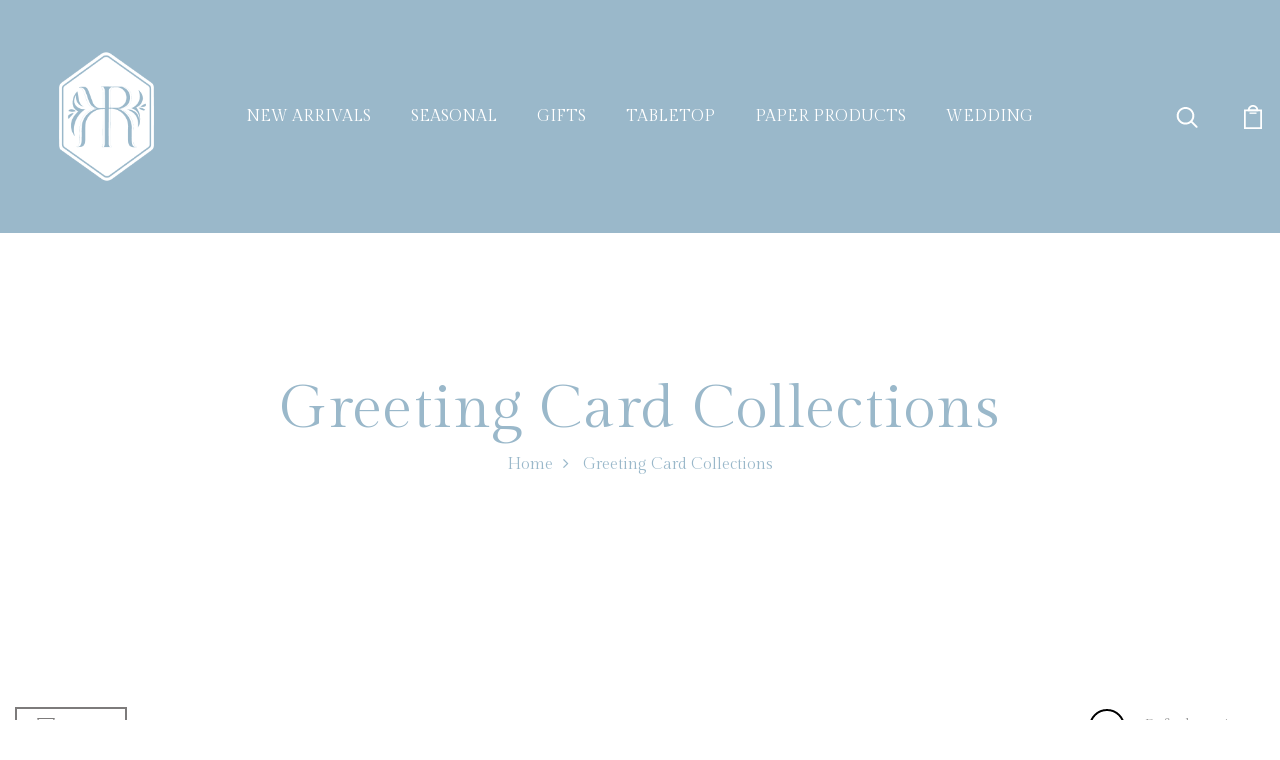

--- FILE ---
content_type: text/html; charset=utf-8
request_url: https://thekeepingroombr.com/collections/greeting-card-collections
body_size: 43433
content:
<!DOCTYPE html>
<!--[if IE 8]><html class="no-js lt-ie9" lang="en"> <![endif]-->
<!--[if IE 9 ]><html class="ie9 no-js"> <![endif]-->
<!--[if (gt IE 9)|!(IE)]><!--> <html class="no-js p-0"  > <!--<![endif]-->
<head>

  <!-- Basic page needs ================================================== -->
  <meta charset="utf-8">
  <meta http-equiv="X-UA-Compatible" content="IE=edge">

  <!-- Title and description ================================================== -->
  <title>
    Greeting Card Collections &ndash; The Keeping Room Baton Rouge
  </title>

  

  <!-- Helpers ================================================== -->
  <!-- /snippets/social-meta-tags.liquid -->



<link rel="shortcut icon" href="//thekeepingroombr.com/cdn/shop/t/11/assets/favicon.png?v=105341394513803008371726088101" type="image/png" />

<link rel="apple-touch-icon-precomposed" href="//thekeepingroombr.com/cdn/shop/t/11/assets/icon-for-mobile.png?v=89380768323494437911726757960" />
<link rel="apple-touch-icon-precomposed" sizes="57x57" href="//thekeepingroombr.com/cdn/shop/t/11/assets/icon-for-mobile_57x57.png?v=89380768323494437911726757960" />
<link rel="apple-touch-icon-precomposed" sizes="60x60" href="//thekeepingroombr.com/cdn/shop/t/11/assets/icon-for-mobile_60x60.png?v=89380768323494437911726757960" />
<link rel="apple-touch-icon-precomposed" sizes="72x72" href="//thekeepingroombr.com/cdn/shop/t/11/assets/icon-for-mobile_72x72.png?v=89380768323494437911726757960" />
<link rel="apple-touch-icon-precomposed" sizes="76x76" href="//thekeepingroombr.com/cdn/shop/t/11/assets/icon-for-mobile_76x76.png?v=89380768323494437911726757960" />
<link rel="apple-touch-icon-precomposed" sizes="114x114" href="//thekeepingroombr.com/cdn/shop/t/11/assets/icon-for-mobile_114x114.png?v=89380768323494437911726757960" />
<link rel="apple-touch-icon-precomposed" sizes="120x120" href="//thekeepingroombr.com/cdn/shop/t/11/assets/icon-for-mobile_120x120.png?v=89380768323494437911726757960" />
<link rel="apple-touch-icon-precomposed" sizes="144x144" href="//thekeepingroombr.com/cdn/shop/t/11/assets/icon-for-mobile_144x144.png?v=89380768323494437911726757960" />
<link rel="apple-touch-icon-precomposed" sizes="152x152" href="//thekeepingroombr.com/cdn/shop/t/11/assets/icon-for-mobile_152x152.png?v=89380768323494437911726757960" />



  <meta property="og:type" content="website">
  <meta property="og:title" content="Greeting Card Collections">
  
  <meta property="og:image" content="http://thekeepingroombr.com/cdn/shop/t/11/assets/logo.png?v=9127">
  <meta property="og:image:secure_url" content="https://thekeepingroombr.com/cdn/shop/t/11/assets/logo.png?v=9127">
  


  <meta property="og:url" content="https://thekeepingroombr.com/collections/greeting-card-collections">
  <meta property="og:site_name" content="The Keeping Room Baton Rouge">





<meta name="twitter:card" content="summary">


  <link rel="canonical" href="https://thekeepingroombr.com/collections/greeting-card-collections">
  <meta name="viewport" content="width=device-width,initial-scale=1">
  <meta name="theme-color" content="#7fc9c4">
  <link rel="icon" href="//thekeepingroombr.com/cdn/shop/t/11/assets/favicon.png?v=105341394513803008371726088101" type="image/png" sizes="16x16">


  <link rel="preconnect" href="https://fonts.gstatic.com">
  <!-- font -->
  









<script type="text/javascript">
  WebFontConfig = {
    google: { families: [ 
      
      'Gilda display:100,200,300,400,500,600,700,800,900'
      
      
      
      
      ,
            
      'Gilda Display:100,200,300,400,500,600,700,800,900'
      

    ] }
  };
  (function() {
    var wf = document.createElement('script');
    wf.src = ('https:' == document.location.protocol ? 'https' : 'http') +
      '://ajax.googleapis.com/ajax/libs/webfont/1/webfont.js';
    wf.type = 'text/javascript';
    wf.async = 'true';
    var s = document.getElementsByTagName('script')[0];
    s.parentNode.insertBefore(wf, s);
  })(); 
</script>

  <!-- CSS ================================================== -->
  
  
  <link href="//thekeepingroombr.com/cdn/shop/t/11/assets/timber_2.scss.css?v=123979575734648190671769084692" rel="stylesheet" type="text/css" media="all" />
  

  <link href="//thekeepingroombr.com/cdn/shop/t/11/assets/bootstrap.min.css?v=174392269533316748021726087835" rel="stylesheet" type="text/css" media="all" />
  <link href="//thekeepingroombr.com/cdn/shop/t/11/assets/slick.css?v=98340474046176884051726087835" rel="stylesheet" type="text/css" media="all" />
  <link href="//thekeepingroombr.com/cdn/shop/t/11/assets/slick-theme.css?v=184272576841816378971726087835" rel="stylesheet" type="text/css" media="all" />
  <link rel="stylesheet" href="//thekeepingroombr.com/cdn/shop/t/11/assets/jquery.fancybox.min.css?v=19278034316635137701726087835" media="nope!" onload="this.media='all'">
  <link href="//thekeepingroombr.com/cdn/shop/t/11/assets/style-main.scss.css?v=91411799122378631901726087864" rel="stylesheet" type="text/css" media="all" />
  <link href="//thekeepingroombr.com/cdn/shop/t/11/assets/engo-customizes.css?v=142464220293701561921727195905" rel="stylesheet" type="text/css" media="all" />
  <link href="//thekeepingroombr.com/cdn/shop/t/11/assets/animate.min.css?v=30636256313253750241726087834" rel="stylesheet" type="text/css" media="all" />
  


  <!-- Header hook for plugins ================================================== -->
  <script>window.performance && window.performance.mark && window.performance.mark('shopify.content_for_header.start');</script><meta name="google-site-verification" content="cb_G4I1G-QCHe-71LdvRRh9C9rkRvumV1K0gC7SY13U">
<meta id="shopify-digital-wallet" name="shopify-digital-wallet" content="/4283859037/digital_wallets/dialog">
<meta name="shopify-checkout-api-token" content="d188b6288c1810e4795eb06d0c9d9577">
<link rel="alternate" type="application/atom+xml" title="Feed" href="/collections/greeting-card-collections.atom" />
<link rel="next" href="/collections/greeting-card-collections?page=2">
<link rel="alternate" type="application/json+oembed" href="https://thekeepingroombr.com/collections/greeting-card-collections.oembed">
<script async="async" src="/checkouts/internal/preloads.js?locale=en-US"></script>
<link rel="preconnect" href="https://shop.app" crossorigin="anonymous">
<script async="async" src="https://shop.app/checkouts/internal/preloads.js?locale=en-US&shop_id=4283859037" crossorigin="anonymous"></script>
<script id="apple-pay-shop-capabilities" type="application/json">{"shopId":4283859037,"countryCode":"US","currencyCode":"USD","merchantCapabilities":["supports3DS"],"merchantId":"gid:\/\/shopify\/Shop\/4283859037","merchantName":"The Keeping Room Baton Rouge","requiredBillingContactFields":["postalAddress","email","phone"],"requiredShippingContactFields":["postalAddress","email","phone"],"shippingType":"shipping","supportedNetworks":["visa","masterCard","amex","discover","elo","jcb"],"total":{"type":"pending","label":"The Keeping Room Baton Rouge","amount":"1.00"},"shopifyPaymentsEnabled":true,"supportsSubscriptions":true}</script>
<script id="shopify-features" type="application/json">{"accessToken":"d188b6288c1810e4795eb06d0c9d9577","betas":["rich-media-storefront-analytics"],"domain":"thekeepingroombr.com","predictiveSearch":true,"shopId":4283859037,"locale":"en"}</script>
<script>var Shopify = Shopify || {};
Shopify.shop = "the-keeping-room-baton-rouge.myshopify.com";
Shopify.locale = "en";
Shopify.currency = {"active":"USD","rate":"1.0"};
Shopify.country = "US";
Shopify.theme = {"name":"frestiga-home-1","id":144795467995,"schema_name":"Frestiga","schema_version":"1.0.0","theme_store_id":null,"role":"main"};
Shopify.theme.handle = "null";
Shopify.theme.style = {"id":null,"handle":null};
Shopify.cdnHost = "thekeepingroombr.com/cdn";
Shopify.routes = Shopify.routes || {};
Shopify.routes.root = "/";</script>
<script type="module">!function(o){(o.Shopify=o.Shopify||{}).modules=!0}(window);</script>
<script>!function(o){function n(){var o=[];function n(){o.push(Array.prototype.slice.apply(arguments))}return n.q=o,n}var t=o.Shopify=o.Shopify||{};t.loadFeatures=n(),t.autoloadFeatures=n()}(window);</script>
<script>
  window.ShopifyPay = window.ShopifyPay || {};
  window.ShopifyPay.apiHost = "shop.app\/pay";
  window.ShopifyPay.redirectState = null;
</script>
<script id="shop-js-analytics" type="application/json">{"pageType":"collection"}</script>
<script defer="defer" async type="module" src="//thekeepingroombr.com/cdn/shopifycloud/shop-js/modules/v2/client.init-shop-cart-sync_BN7fPSNr.en.esm.js"></script>
<script defer="defer" async type="module" src="//thekeepingroombr.com/cdn/shopifycloud/shop-js/modules/v2/chunk.common_Cbph3Kss.esm.js"></script>
<script defer="defer" async type="module" src="//thekeepingroombr.com/cdn/shopifycloud/shop-js/modules/v2/chunk.modal_DKumMAJ1.esm.js"></script>
<script type="module">
  await import("//thekeepingroombr.com/cdn/shopifycloud/shop-js/modules/v2/client.init-shop-cart-sync_BN7fPSNr.en.esm.js");
await import("//thekeepingroombr.com/cdn/shopifycloud/shop-js/modules/v2/chunk.common_Cbph3Kss.esm.js");
await import("//thekeepingroombr.com/cdn/shopifycloud/shop-js/modules/v2/chunk.modal_DKumMAJ1.esm.js");

  window.Shopify.SignInWithShop?.initShopCartSync?.({"fedCMEnabled":true,"windoidEnabled":true});

</script>
<script>
  window.Shopify = window.Shopify || {};
  if (!window.Shopify.featureAssets) window.Shopify.featureAssets = {};
  window.Shopify.featureAssets['shop-js'] = {"shop-cart-sync":["modules/v2/client.shop-cart-sync_CJVUk8Jm.en.esm.js","modules/v2/chunk.common_Cbph3Kss.esm.js","modules/v2/chunk.modal_DKumMAJ1.esm.js"],"init-fed-cm":["modules/v2/client.init-fed-cm_7Fvt41F4.en.esm.js","modules/v2/chunk.common_Cbph3Kss.esm.js","modules/v2/chunk.modal_DKumMAJ1.esm.js"],"init-shop-email-lookup-coordinator":["modules/v2/client.init-shop-email-lookup-coordinator_Cc088_bR.en.esm.js","modules/v2/chunk.common_Cbph3Kss.esm.js","modules/v2/chunk.modal_DKumMAJ1.esm.js"],"init-windoid":["modules/v2/client.init-windoid_hPopwJRj.en.esm.js","modules/v2/chunk.common_Cbph3Kss.esm.js","modules/v2/chunk.modal_DKumMAJ1.esm.js"],"shop-button":["modules/v2/client.shop-button_B0jaPSNF.en.esm.js","modules/v2/chunk.common_Cbph3Kss.esm.js","modules/v2/chunk.modal_DKumMAJ1.esm.js"],"shop-cash-offers":["modules/v2/client.shop-cash-offers_DPIskqss.en.esm.js","modules/v2/chunk.common_Cbph3Kss.esm.js","modules/v2/chunk.modal_DKumMAJ1.esm.js"],"shop-toast-manager":["modules/v2/client.shop-toast-manager_CK7RT69O.en.esm.js","modules/v2/chunk.common_Cbph3Kss.esm.js","modules/v2/chunk.modal_DKumMAJ1.esm.js"],"init-shop-cart-sync":["modules/v2/client.init-shop-cart-sync_BN7fPSNr.en.esm.js","modules/v2/chunk.common_Cbph3Kss.esm.js","modules/v2/chunk.modal_DKumMAJ1.esm.js"],"init-customer-accounts-sign-up":["modules/v2/client.init-customer-accounts-sign-up_CfPf4CXf.en.esm.js","modules/v2/client.shop-login-button_DeIztwXF.en.esm.js","modules/v2/chunk.common_Cbph3Kss.esm.js","modules/v2/chunk.modal_DKumMAJ1.esm.js"],"pay-button":["modules/v2/client.pay-button_CgIwFSYN.en.esm.js","modules/v2/chunk.common_Cbph3Kss.esm.js","modules/v2/chunk.modal_DKumMAJ1.esm.js"],"init-customer-accounts":["modules/v2/client.init-customer-accounts_DQ3x16JI.en.esm.js","modules/v2/client.shop-login-button_DeIztwXF.en.esm.js","modules/v2/chunk.common_Cbph3Kss.esm.js","modules/v2/chunk.modal_DKumMAJ1.esm.js"],"avatar":["modules/v2/client.avatar_BTnouDA3.en.esm.js"],"init-shop-for-new-customer-accounts":["modules/v2/client.init-shop-for-new-customer-accounts_CsZy_esa.en.esm.js","modules/v2/client.shop-login-button_DeIztwXF.en.esm.js","modules/v2/chunk.common_Cbph3Kss.esm.js","modules/v2/chunk.modal_DKumMAJ1.esm.js"],"shop-follow-button":["modules/v2/client.shop-follow-button_BRMJjgGd.en.esm.js","modules/v2/chunk.common_Cbph3Kss.esm.js","modules/v2/chunk.modal_DKumMAJ1.esm.js"],"checkout-modal":["modules/v2/client.checkout-modal_B9Drz_yf.en.esm.js","modules/v2/chunk.common_Cbph3Kss.esm.js","modules/v2/chunk.modal_DKumMAJ1.esm.js"],"shop-login-button":["modules/v2/client.shop-login-button_DeIztwXF.en.esm.js","modules/v2/chunk.common_Cbph3Kss.esm.js","modules/v2/chunk.modal_DKumMAJ1.esm.js"],"lead-capture":["modules/v2/client.lead-capture_DXYzFM3R.en.esm.js","modules/v2/chunk.common_Cbph3Kss.esm.js","modules/v2/chunk.modal_DKumMAJ1.esm.js"],"shop-login":["modules/v2/client.shop-login_CA5pJqmO.en.esm.js","modules/v2/chunk.common_Cbph3Kss.esm.js","modules/v2/chunk.modal_DKumMAJ1.esm.js"],"payment-terms":["modules/v2/client.payment-terms_BxzfvcZJ.en.esm.js","modules/v2/chunk.common_Cbph3Kss.esm.js","modules/v2/chunk.modal_DKumMAJ1.esm.js"]};
</script>
<script>(function() {
  var isLoaded = false;
  function asyncLoad() {
    if (isLoaded) return;
    isLoaded = true;
    var urls = ["\/\/d1liekpayvooaz.cloudfront.net\/apps\/customizery\/customizery.js?shop=the-keeping-room-baton-rouge.myshopify.com","https:\/\/js.smile.io\/v1\/smile-shopify.js?shop=the-keeping-room-baton-rouge.myshopify.com","https:\/\/str.rise-ai.com\/?shop=the-keeping-room-baton-rouge.myshopify.com","https:\/\/strn.rise-ai.com\/?shop=the-keeping-room-baton-rouge.myshopify.com","\/\/cdn.shopify.com\/proxy\/580779990fcc0bfdc55631e8ea754f2bdce74cea0957d800a5797d2f75c856e3\/static.cdn.printful.com\/static\/js\/external\/shopify-product-customizer.js?v=0.28\u0026shop=the-keeping-room-baton-rouge.myshopify.com\u0026sp-cache-control=cHVibGljLCBtYXgtYWdlPTkwMA","\/\/d1liekpayvooaz.cloudfront.net\/apps\/uploadery\/uploadery.js?shop=the-keeping-room-baton-rouge.myshopify.com"];
    for (var i = 0; i < urls.length; i++) {
      var s = document.createElement('script');
      s.type = 'text/javascript';
      s.async = true;
      s.src = urls[i];
      var x = document.getElementsByTagName('script')[0];
      x.parentNode.insertBefore(s, x);
    }
  };
  if(window.attachEvent) {
    window.attachEvent('onload', asyncLoad);
  } else {
    window.addEventListener('load', asyncLoad, false);
  }
})();</script>
<script id="__st">var __st={"a":4283859037,"offset":-21600,"reqid":"dd36e5ec-7b91-40ac-8d51-dcc45a7de7ff-1770052832","pageurl":"thekeepingroombr.com\/collections\/greeting-card-collections","u":"a2687ff38b5a","p":"collection","rtyp":"collection","rid":160991445085};</script>
<script>window.ShopifyPaypalV4VisibilityTracking = true;</script>
<script id="captcha-bootstrap">!function(){'use strict';const t='contact',e='account',n='new_comment',o=[[t,t],['blogs',n],['comments',n],[t,'customer']],c=[[e,'customer_login'],[e,'guest_login'],[e,'recover_customer_password'],[e,'create_customer']],r=t=>t.map((([t,e])=>`form[action*='/${t}']:not([data-nocaptcha='true']) input[name='form_type'][value='${e}']`)).join(','),a=t=>()=>t?[...document.querySelectorAll(t)].map((t=>t.form)):[];function s(){const t=[...o],e=r(t);return a(e)}const i='password',u='form_key',d=['recaptcha-v3-token','g-recaptcha-response','h-captcha-response',i],f=()=>{try{return window.sessionStorage}catch{return}},m='__shopify_v',_=t=>t.elements[u];function p(t,e,n=!1){try{const o=window.sessionStorage,c=JSON.parse(o.getItem(e)),{data:r}=function(t){const{data:e,action:n}=t;return t[m]||n?{data:e,action:n}:{data:t,action:n}}(c);for(const[e,n]of Object.entries(r))t.elements[e]&&(t.elements[e].value=n);n&&o.removeItem(e)}catch(o){console.error('form repopulation failed',{error:o})}}const l='form_type',E='cptcha';function T(t){t.dataset[E]=!0}const w=window,h=w.document,L='Shopify',v='ce_forms',y='captcha';let A=!1;((t,e)=>{const n=(g='f06e6c50-85a8-45c8-87d0-21a2b65856fe',I='https://cdn.shopify.com/shopifycloud/storefront-forms-hcaptcha/ce_storefront_forms_captcha_hcaptcha.v1.5.2.iife.js',D={infoText:'Protected by hCaptcha',privacyText:'Privacy',termsText:'Terms'},(t,e,n)=>{const o=w[L][v],c=o.bindForm;if(c)return c(t,g,e,D).then(n);var r;o.q.push([[t,g,e,D],n]),r=I,A||(h.body.append(Object.assign(h.createElement('script'),{id:'captcha-provider',async:!0,src:r})),A=!0)});var g,I,D;w[L]=w[L]||{},w[L][v]=w[L][v]||{},w[L][v].q=[],w[L][y]=w[L][y]||{},w[L][y].protect=function(t,e){n(t,void 0,e),T(t)},Object.freeze(w[L][y]),function(t,e,n,w,h,L){const[v,y,A,g]=function(t,e,n){const i=e?o:[],u=t?c:[],d=[...i,...u],f=r(d),m=r(i),_=r(d.filter((([t,e])=>n.includes(e))));return[a(f),a(m),a(_),s()]}(w,h,L),I=t=>{const e=t.target;return e instanceof HTMLFormElement?e:e&&e.form},D=t=>v().includes(t);t.addEventListener('submit',(t=>{const e=I(t);if(!e)return;const n=D(e)&&!e.dataset.hcaptchaBound&&!e.dataset.recaptchaBound,o=_(e),c=g().includes(e)&&(!o||!o.value);(n||c)&&t.preventDefault(),c&&!n&&(function(t){try{if(!f())return;!function(t){const e=f();if(!e)return;const n=_(t);if(!n)return;const o=n.value;o&&e.removeItem(o)}(t);const e=Array.from(Array(32),(()=>Math.random().toString(36)[2])).join('');!function(t,e){_(t)||t.append(Object.assign(document.createElement('input'),{type:'hidden',name:u})),t.elements[u].value=e}(t,e),function(t,e){const n=f();if(!n)return;const o=[...t.querySelectorAll(`input[type='${i}']`)].map((({name:t})=>t)),c=[...d,...o],r={};for(const[a,s]of new FormData(t).entries())c.includes(a)||(r[a]=s);n.setItem(e,JSON.stringify({[m]:1,action:t.action,data:r}))}(t,e)}catch(e){console.error('failed to persist form',e)}}(e),e.submit())}));const S=(t,e)=>{t&&!t.dataset[E]&&(n(t,e.some((e=>e===t))),T(t))};for(const o of['focusin','change'])t.addEventListener(o,(t=>{const e=I(t);D(e)&&S(e,y())}));const B=e.get('form_key'),M=e.get(l),P=B&&M;t.addEventListener('DOMContentLoaded',(()=>{const t=y();if(P)for(const e of t)e.elements[l].value===M&&p(e,B);[...new Set([...A(),...v().filter((t=>'true'===t.dataset.shopifyCaptcha))])].forEach((e=>S(e,t)))}))}(h,new URLSearchParams(w.location.search),n,t,e,['guest_login'])})(!0,!0)}();</script>
<script integrity="sha256-4kQ18oKyAcykRKYeNunJcIwy7WH5gtpwJnB7kiuLZ1E=" data-source-attribution="shopify.loadfeatures" defer="defer" src="//thekeepingroombr.com/cdn/shopifycloud/storefront/assets/storefront/load_feature-a0a9edcb.js" crossorigin="anonymous"></script>
<script crossorigin="anonymous" defer="defer" src="//thekeepingroombr.com/cdn/shopifycloud/storefront/assets/shopify_pay/storefront-65b4c6d7.js?v=20250812"></script>
<script data-source-attribution="shopify.dynamic_checkout.dynamic.init">var Shopify=Shopify||{};Shopify.PaymentButton=Shopify.PaymentButton||{isStorefrontPortableWallets:!0,init:function(){window.Shopify.PaymentButton.init=function(){};var t=document.createElement("script");t.src="https://thekeepingroombr.com/cdn/shopifycloud/portable-wallets/latest/portable-wallets.en.js",t.type="module",document.head.appendChild(t)}};
</script>
<script data-source-attribution="shopify.dynamic_checkout.buyer_consent">
  function portableWalletsHideBuyerConsent(e){var t=document.getElementById("shopify-buyer-consent"),n=document.getElementById("shopify-subscription-policy-button");t&&n&&(t.classList.add("hidden"),t.setAttribute("aria-hidden","true"),n.removeEventListener("click",e))}function portableWalletsShowBuyerConsent(e){var t=document.getElementById("shopify-buyer-consent"),n=document.getElementById("shopify-subscription-policy-button");t&&n&&(t.classList.remove("hidden"),t.removeAttribute("aria-hidden"),n.addEventListener("click",e))}window.Shopify?.PaymentButton&&(window.Shopify.PaymentButton.hideBuyerConsent=portableWalletsHideBuyerConsent,window.Shopify.PaymentButton.showBuyerConsent=portableWalletsShowBuyerConsent);
</script>
<script data-source-attribution="shopify.dynamic_checkout.cart.bootstrap">document.addEventListener("DOMContentLoaded",(function(){function t(){return document.querySelector("shopify-accelerated-checkout-cart, shopify-accelerated-checkout")}if(t())Shopify.PaymentButton.init();else{new MutationObserver((function(e,n){t()&&(Shopify.PaymentButton.init(),n.disconnect())})).observe(document.body,{childList:!0,subtree:!0})}}));
</script>
<link id="shopify-accelerated-checkout-styles" rel="stylesheet" media="screen" href="https://thekeepingroombr.com/cdn/shopifycloud/portable-wallets/latest/accelerated-checkout-backwards-compat.css" crossorigin="anonymous">
<style id="shopify-accelerated-checkout-cart">
        #shopify-buyer-consent {
  margin-top: 1em;
  display: inline-block;
  width: 100%;
}

#shopify-buyer-consent.hidden {
  display: none;
}

#shopify-subscription-policy-button {
  background: none;
  border: none;
  padding: 0;
  text-decoration: underline;
  font-size: inherit;
  cursor: pointer;
}

#shopify-subscription-policy-button::before {
  box-shadow: none;
}

      </style>

<script>window.performance && window.performance.mark && window.performance.mark('shopify.content_for_header.end');</script>
  <!-- /snippets/oldIE-js.liquid -->


<!--[if lt IE 9]>
<script src="//cdnjs.cloudflare.com/ajax/libs/html5shiv/3.7.2/html5shiv.min.js" type="text/javascript"></script>
<script src="//thekeepingroombr.com/cdn/shop/t/11/assets/respond.min.js?v=9127" type="text/javascript"></script>
<link href="//thekeepingroombr.com/cdn/shop/t/11/assets/respond-proxy.html" id="respond-proxy" rel="respond-proxy" />
<link href="//thekeepingroombr.com/search?q=a289ec460c7f061d88cb6f403073aefd" id="respond-redirect" rel="respond-redirect" />
<script src="//thekeepingroombr.com/search?q=a289ec460c7f061d88cb6f403073aefd" type="text/javascript"></script>
<![endif]-->


  <script src="//thekeepingroombr.com/cdn/shop/t/11/assets/jquery-3.5.0.min.js?v=16874778797910128561726087835" type="text/javascript"></script>
  <script src="//thekeepingroombr.com/cdn/shopifycloud/storefront/assets/themes_support/api.jquery-7ab1a3a4.js" type="text/javascript"></script>
  <script src="//thekeepingroombr.com/cdn/shop/t/11/assets/modernizr-2.8.3.min.js?v=174727525422211915231726087835" type="text/javascript"></script>
  <script src="//thekeepingroombr.com/cdn/shopifycloud/storefront/assets/themes_support/option_selection-b017cd28.js" type="text/javascript"></script>
  <script src="//thekeepingroombr.com/cdn/shop/t/11/assets/lazysizes.min.js?v=18178776694225242271726087835" type="text/javascript"></script>
  <link rel="stylesheet" href="https://maxcdn.bootstrapcdn.com/font-awesome/4.7.0/css/font-awesome.min.css">


  <script>
    window.ajax_cart = true;
    window.money_format = '${{amount}} USD';
    window.shop_currency = 'USD';
    window.show_multiple_currencies = true;
    window.loading_url = "//thekeepingroombr.com/cdn/shop/t/11/assets/loader.gif?v=9076874988191347041726087835";
    window.use_color_swatch = true;
    window.product_image_resize = true;
    window.enable_sidebar_multiple_choice = true;

    window.file_url = "//thekeepingroombr.com/cdn/shop/files/?v=9127";
    window.asset_url = "";
    window.images_size = {
      is_crop: true,
      ratio_width : 1,
      ratio_height : 1,
    };
    window.inventory_text = {
      in_stock: "In Stock",
      many_in_stock: "Translation missing: en.products.product.many_in_stock",
      out_of_stock: "Out Of Stock",
      add_to_cart: "Add to Cart",
      sold_out: "Sold Out",
      unavailable: "Unavailable"
    };

    window.sidebar_toggle = {
      show_sidebar_toggle: "Translation missing: en.general.sidebar_toggle.show_sidebar_toggle",
      hide_sidebar_toggle: "Translation missing: en.general.sidebar_toggle.hide_sidebar_toggle"
    };

  </script>

  
  

  <!-- /snippets/social-meta-tags.liquid -->



<link rel="shortcut icon" href="//thekeepingroombr.com/cdn/shop/t/11/assets/favicon.png?v=105341394513803008371726088101" type="image/png" />

<link rel="apple-touch-icon-precomposed" href="//thekeepingroombr.com/cdn/shop/t/11/assets/icon-for-mobile.png?v=89380768323494437911726757960" />
<link rel="apple-touch-icon-precomposed" sizes="57x57" href="//thekeepingroombr.com/cdn/shop/t/11/assets/icon-for-mobile_57x57.png?v=89380768323494437911726757960" />
<link rel="apple-touch-icon-precomposed" sizes="60x60" href="//thekeepingroombr.com/cdn/shop/t/11/assets/icon-for-mobile_60x60.png?v=89380768323494437911726757960" />
<link rel="apple-touch-icon-precomposed" sizes="72x72" href="//thekeepingroombr.com/cdn/shop/t/11/assets/icon-for-mobile_72x72.png?v=89380768323494437911726757960" />
<link rel="apple-touch-icon-precomposed" sizes="76x76" href="//thekeepingroombr.com/cdn/shop/t/11/assets/icon-for-mobile_76x76.png?v=89380768323494437911726757960" />
<link rel="apple-touch-icon-precomposed" sizes="114x114" href="//thekeepingroombr.com/cdn/shop/t/11/assets/icon-for-mobile_114x114.png?v=89380768323494437911726757960" />
<link rel="apple-touch-icon-precomposed" sizes="120x120" href="//thekeepingroombr.com/cdn/shop/t/11/assets/icon-for-mobile_120x120.png?v=89380768323494437911726757960" />
<link rel="apple-touch-icon-precomposed" sizes="144x144" href="//thekeepingroombr.com/cdn/shop/t/11/assets/icon-for-mobile_144x144.png?v=89380768323494437911726757960" />
<link rel="apple-touch-icon-precomposed" sizes="152x152" href="//thekeepingroombr.com/cdn/shop/t/11/assets/icon-for-mobile_152x152.png?v=89380768323494437911726757960" />



  <meta property="og:type" content="website">
  <meta property="og:title" content="Greeting Card Collections">
  
  <meta property="og:image" content="http://thekeepingroombr.com/cdn/shop/t/11/assets/logo.png?v=9127">
  <meta property="og:image:secure_url" content="https://thekeepingroombr.com/cdn/shop/t/11/assets/logo.png?v=9127">
  


  <meta property="og:url" content="https://thekeepingroombr.com/collections/greeting-card-collections">
  <meta property="og:site_name" content="The Keeping Room Baton Rouge">





<meta name="twitter:card" content="summary">



  <!-- "snippets/weglot_hreftags.liquid" was not rendered, the associated app was uninstalled -->
  <!-- "snippets/weglot_switcher.liquid" was not rendered, the associated app was uninstalled -->
<!-- BEGIN app block: shopify://apps/powerful-form-builder/blocks/app-embed/e4bcb1eb-35b2-42e6-bc37-bfe0e1542c9d --><script type="text/javascript" hs-ignore data-cookieconsent="ignore">
  var Globo = Globo || {};
  var globoFormbuilderRecaptchaInit = function(){};
  var globoFormbuilderHcaptchaInit = function(){};
  window.Globo.FormBuilder = window.Globo.FormBuilder || {};
  window.Globo.FormBuilder.shop = {"configuration":{"money_format":"${{amount}}"},"pricing":{"features":{"bulkOrderForm":false,"cartForm":false,"fileUpload":2,"removeCopyright":false,"restrictedEmailDomains":false}},"settings":{"copyright":"Powered by <a href=\"https://globosoftware.net\" target=\"_blank\">Globo</a> <a href=\"https://apps.shopify.com/form-builder-contact-form\" target=\"_blank\">Contact Form</a>","hideWaterMark":false,"reCaptcha":{"recaptchaType":"v2","siteKey":false,"languageCode":"en"},"scrollTop":false,"customCssCode":"","customCssEnabled":false,"additionalColumns":[]},"encryption_form_id":1,"url":"https://app.powerfulform.com/","CDN_URL":"https://dxo9oalx9qc1s.cloudfront.net"};

  if(window.Globo.FormBuilder.shop.settings.customCssEnabled && window.Globo.FormBuilder.shop.settings.customCssCode){
    const customStyle = document.createElement('style');
    customStyle.type = 'text/css';
    customStyle.innerHTML = window.Globo.FormBuilder.shop.settings.customCssCode;
    document.head.appendChild(customStyle);
  }

  window.Globo.FormBuilder.forms = [];
    
      
      
      
      window.Globo.FormBuilder.forms[59939] = {"59939":{"elements":[{"id":"group-1","type":"group","label":"Page 1","description":"","elements":[{"id":"text-1","type":"text","label":{"en":"First Name","vi":"Your Name"},"placeholder":{"en":"First Name","vi":"Your Name"},"description":null,"hideLabel":false,"required":true,"columnWidth":50},{"id":"text","type":"text","label":{"en":"Last Name","vi":"Your Name"},"placeholder":{"en":"Last Name","vi":"Your Name"},"description":null,"hideLabel":false,"required":true,"columnWidth":50,"conditionalField":false},{"id":"email","type":"email","label":"Email","placeholder":"Email","description":null,"hideLabel":false,"required":true,"columnWidth":50,"conditionalField":false,"displayType":"show","displayRules":[{"field":"","relation":"equal","condition":""}]},{"id":"phone-1","type":"phone","label":{"en":"Phone","vi":"Phone"},"placeholder":"","description":"","validatePhone":false,"onlyShowFlag":false,"defaultCountryCode":"auto","limitCharacters":false,"characters":100,"hideLabel":false,"keepPositionLabel":false,"columnWidth":50,"displayType":"show","displayDisjunctive":false,"conditionalField":false,"required":true,"displayRules":[{"field":"","relation":"equal","condition":""}]},{"id":"text-2","type":"text","label":{"en":"Wedding Date"},"placeholder":{"en":""},"description":"","limitCharacters":false,"characters":100,"hideLabel":false,"keepPositionLabel":false,"columnWidth":50,"displayType":"show","displayDisjunctive":false,"conditionalField":false,"required":true},{"id":"select-1","type":"select","label":{"en":"Please select your appointment location."},"placeholder":{"en":"Appointment Location"},"options":[{"label":{"en":"Baton Rouge"},"value":"Baton Rouge"},{"label":{"en":"Mandeville"},"value":"Mandeville"}],"defaultOption":"","description":"","hideLabel":false,"keepPositionLabel":false,"columnWidth":50,"displayType":"show","displayDisjunctive":false,"conditionalField":false,"required":true},{"id":"checkbox-1","type":"checkbox","label":{"en":"What are you interested in?"},"options":[{"label":{"en":"Save the Dates"},"value":"Save the Dates"},{"label":{"en":"Wedding Invitations"},"value":"Wedding Invitations"},{"label":{"en":"Wedding Day Stationary"},"value":"Wedding Day Stationary"},{"label":{"en":"Engagement \u0026 Rehearsal Parties"},"value":"Engagement \u0026 Rehearsal Parties"}],"defaultOptions":"","otherOptionLabel":"Other","otherOptionPlaceholder":"Enter other option","hideLabel":false,"keepPositionLabel":false,"inlineOption":100,"columnWidth":50,"displayType":"show","displayDisjunctive":false,"conditionalField":false,"required":true},{"id":"textarea","type":"textarea","label":{"en":"Tell us a little about your wedding! Style, colors, etc."},"placeholder":"Message","description":null,"hideLabel":false,"required":true,"columnWidth":100,"conditionalField":false},{"id":"text-3","type":"text","label":{"en":"Preferred Appontment Date and Time - See below"},"placeholder":"","description":{"en":"Please include three different times\/dates that you are available for a bridal appointment. Our appointment times are 10AM, 1PM, and 3PM Monday through Saturday.*"},"limitCharacters":false,"characters":100,"hideLabel":false,"keepPositionLabel":false,"columnWidth":100,"displayType":"show","displayDisjunctive":false,"conditionalField":false,"required":true},{"id":"file2-1","type":"file2","label":{"en":"Feel free to upload inspiration images or photos of the happy couple!"},"button-text":"Browse file","placeholder":"Choose file or drag here","hint":"Supported format: JPG, JPEG, PNG, GIF, SVG.","allowed-multiple":true,"allowed-extensions":["jpg","jpeg","png","gif","svg"],"description":"","hideLabel":false,"keepPositionLabel":false,"columnWidth":100,"displayType":"show","displayDisjunctive":false,"conditionalField":false}]}],"errorMessage":{"required":"{{ label | capitalize }} is required","minSelections":"Please choose at least {{ min_selections }} options","maxSelections":"Please choose at maximum of {{ max_selections }} options","exactlySelections":"Please choose exactly {{ exact_selections }} options","invalid":"Invalid","invalidName":"Invalid name","invalidEmail":"Email address is invalid","restrictedEmailDomain":"This email domain is restricted","invalidURL":"Invalid url","invalidPhone":"Invalid phone","invalidNumber":"Invalid number","invalidPassword":"Invalid password","confirmPasswordNotMatch":"Confirmed password doesn't match","customerAlreadyExists":"Customer already exists","keyAlreadyExists":"Data already exists","fileSizeLimit":"File size limit","fileNotAllowed":"File not allowed","requiredCaptcha":"Required captcha","requiredProducts":"Please select product","limitQuantity":"The number of products left in stock has been exceeded","shopifyInvalidPhone":"phone - Enter a valid phone number to use this delivery method","shopifyPhoneHasAlready":"phone - Phone has already been taken","shopifyInvalidProvice":"addresses.province - is not valid","otherError":"Something went wrong, please try again"},"appearance":{"layout":"default","width":600,"style":"material_filled","mainColor":"rgba(46,78,73,1)","floatingIcon":"\u003csvg aria-hidden=\"true\" focusable=\"false\" data-prefix=\"far\" data-icon=\"envelope\" class=\"svg-inline--fa fa-envelope fa-w-16\" role=\"img\" xmlns=\"http:\/\/www.w3.org\/2000\/svg\" viewBox=\"0 0 512 512\"\u003e\u003cpath fill=\"currentColor\" d=\"M464 64H48C21.49 64 0 85.49 0 112v288c0 26.51 21.49 48 48 48h416c26.51 0 48-21.49 48-48V112c0-26.51-21.49-48-48-48zm0 48v40.805c-22.422 18.259-58.168 46.651-134.587 106.49-16.841 13.247-50.201 45.072-73.413 44.701-23.208.375-56.579-31.459-73.413-44.701C106.18 199.465 70.425 171.067 48 152.805V112h416zM48 400V214.398c22.914 18.251 55.409 43.862 104.938 82.646 21.857 17.205 60.134 55.186 103.062 54.955 42.717.231 80.509-37.199 103.053-54.947 49.528-38.783 82.032-64.401 104.947-82.653V400H48z\"\u003e\u003c\/path\u003e\u003c\/svg\u003e","floatingText":null,"displayOnAllPage":false,"formType":"normalForm","background":"color","backgroundColor":"#fff","descriptionColor":"#6c757d","headingColor":"#000","labelColor":"#1c1c1c","optionColor":"#000","paragraphBackground":"#fff","paragraphColor":"#000","theme_design":true,"font":{"family":"Almarai","variant":"regular"},"colorScheme":{"solidButton":{"red":125,"green":123,"blue":123},"solidButtonLabel":{"red":255,"green":255,"blue":255},"text":{"red":154,"green":184,"blue":202},"outlineButton":{"red":125,"green":123,"blue":123},"background":{"red":255,"green":255,"blue":255}},"imageLayout":"none","fontSize":"medium"},"afterSubmit":{"action":"clearForm","title":"Thanks for getting in touch!","message":"\u003cp\u003eWe appreciate you contacting us. One of our colleagues will get back in touch with you soon!\u003c\/p\u003e\u003cp\u003e\u003cbr\u003e\u003c\/p\u003e\u003cp\u003eHave a great day!\u003c\/p\u003e","redirectUrl":null},"footer":{"description":null,"previousText":"Previous","nextText":"Next","submitText":"Submit","submitFullWidth":true},"header":{"active":true,"title":{"en":"We would love to be apart of your celebration!"},"description":{"en":"\u003cp class=\"ql-align-center\"\u003ePlease fill out the contact form below and we will reach out to you to get the process started.\u003c\/p\u003e\u003cp class=\"ql-align-center\"\u003e\u003cbr\u003e\u003c\/p\u003e\u003cp class=\"ql-align-center\"\u003e\u003cstrong\u003e$50.00 deposit due to confirm date and time.\u003c\/strong\u003e\u003c\/p\u003e\u003cp class=\"ql-align-center\"\u003e\u003cem\u003e*Invoice will be sent once date and time are confirmed. Your date and time is not set until the invoice is paid.\u003c\/em\u003e\u003c\/p\u003e\u003cp class=\"ql-align-center\"\u003e\u003cbr\u003e\u003c\/p\u003e\u003cp class=\"ql-align-center\"\u003eBaton Rouge | 3535 Perkins Road | Suite 320 | Baton Rouge, Louisiana 7080\u003c\/p\u003e\u003cp class=\"ql-align-center\"\u003eMandeville | 3022 East Causeway Approach | Mandeville, Louisiana 70048\u003c\/p\u003e\u003cp\u003e\u003cbr\u003e\u003c\/p\u003e\u003cp\u003e\u003cstrong style=\"color: rgb(91, 91, 96);\"\u003e\u003cem\u003eBy appointment only. Please inquire to book an appointment.\u003c\/em\u003e\u003c\/strong\u003e\u003c\/p\u003e"},"headerAlignment":"center"},"isStepByStepForm":true,"publish":{"requiredLogin":false,"requiredLoginMessage":"Please \u003ca href='\/account\/login' title='login'\u003elogin\u003c\/a\u003e to continue"},"reCaptcha":{"enable":false},"html":"\n\u003cdiv class=\"globo-form default-form globo-form-id-59939 \" data-locale=\"en\" \u003e\n\n\u003cstyle\u003e\n\n\n    \n        \n        @import url('https:\/\/fonts.googleapis.com\/css?family=Almarai:ital,wght@0,400');\n    \n\n    :root .globo-form-app[data-id=\"59939\"]{\n        \n        --gfb-color-solidButton: 125,123,123;\n        --gfb-color-solidButtonColor: rgb(var(--gfb-color-solidButton));\n        --gfb-color-solidButtonLabel: 255,255,255;\n        --gfb-color-solidButtonLabelColor: rgb(var(--gfb-color-solidButtonLabel));\n        --gfb-color-text: 154,184,202;\n        --gfb-color-textColor: rgb(var(--gfb-color-text));\n        --gfb-color-outlineButton: 125,123,123;\n        --gfb-color-outlineButtonColor: rgb(var(--gfb-color-outlineButton));\n        --gfb-color-background: 255,255,255;\n        --gfb-color-backgroundColor: rgb(var(--gfb-color-background));\n        \n        --gfb-main-color: rgba(46,78,73,1);\n        --gfb-primary-color: var(--gfb-color-solidButtonColor, var(--gfb-main-color));\n        --gfb-primary-text-color: var(--gfb-color-solidButtonLabelColor, #FFF);\n        --gfb-form-width: 600px;\n        --gfb-font-family: inherit;\n        --gfb-font-style: inherit;\n        --gfb--image: 40%;\n        --gfb-image-ratio-draft: var(--gfb--image);\n        --gfb-image-ratio: var(--gfb-image-ratio-draft);\n        \n        \n        --gfb-font-family: \"Almarai\";\n        --gfb-font-weight: normal;\n        --gfb-font-style: normal;\n        \n        --gfb-bg-temp-color: #FFF;\n        --gfb-bg-position: ;\n        \n            --gfb-bg-temp-color: #fff;\n        \n        --gfb-bg-color: var(--gfb-color-backgroundColor, var(--gfb-bg-temp-color));\n        \n    }\n    \n.globo-form-id-59939 .globo-form-app{\n    max-width: 600px;\n    width: -webkit-fill-available;\n    \n    background-color: var(--gfb-bg-color);\n    \n    \n}\n\n.globo-form-id-59939 .globo-form-app .globo-heading{\n    color: var(--gfb-color-textColor, #000)\n}\n\n\n.globo-form-id-59939 .globo-form-app .header {\n    text-align:center;\n}\n\n\n.globo-form-id-59939 .globo-form-app .globo-description,\n.globo-form-id-59939 .globo-form-app .header .globo-description{\n    --gfb-color-description: rgba(var(--gfb-color-text), 0.8);\n    color: var(--gfb-color-description, #6c757d);\n}\n.globo-form-id-59939 .globo-form-app .globo-label,\n.globo-form-id-59939 .globo-form-app .globo-form-control label.globo-label,\n.globo-form-id-59939 .globo-form-app .globo-form-control label.globo-label span.label-content{\n    color: var(--gfb-color-textColor, #1c1c1c);\n    text-align: left;\n}\n.globo-form-id-59939 .globo-form-app .globo-label.globo-position-label{\n    height: 20px !important;\n}\n.globo-form-id-59939 .globo-form-app .globo-form-control .help-text.globo-description,\n.globo-form-id-59939 .globo-form-app .globo-form-control span.globo-description{\n    --gfb-color-description: rgba(var(--gfb-color-text), 0.8);\n    color: var(--gfb-color-description, #6c757d);\n}\n.globo-form-id-59939 .globo-form-app .globo-form-control .checkbox-wrapper .globo-option,\n.globo-form-id-59939 .globo-form-app .globo-form-control .radio-wrapper .globo-option\n{\n    color: var(--gfb-color-textColor, #1c1c1c);\n}\n.globo-form-id-59939 .globo-form-app .footer,\n.globo-form-id-59939 .globo-form-app .gfb__footer{\n    text-align:;\n}\n.globo-form-id-59939 .globo-form-app .footer button,\n.globo-form-id-59939 .globo-form-app .gfb__footer button{\n    border:1px solid var(--gfb-primary-color);\n    \n        width:100%;\n    \n}\n.globo-form-id-59939 .globo-form-app .footer button.submit,\n.globo-form-id-59939 .globo-form-app .gfb__footer button.submit\n.globo-form-id-59939 .globo-form-app .footer button.checkout,\n.globo-form-id-59939 .globo-form-app .gfb__footer button.checkout,\n.globo-form-id-59939 .globo-form-app .footer button.action.loading .spinner,\n.globo-form-id-59939 .globo-form-app .gfb__footer button.action.loading .spinner{\n    background-color: var(--gfb-primary-color);\n    color : #ffffff;\n}\n.globo-form-id-59939 .globo-form-app .globo-form-control .star-rating\u003efieldset:not(:checked)\u003elabel:before {\n    content: url('data:image\/svg+xml; utf8, \u003csvg aria-hidden=\"true\" focusable=\"false\" data-prefix=\"far\" data-icon=\"star\" class=\"svg-inline--fa fa-star fa-w-18\" role=\"img\" xmlns=\"http:\/\/www.w3.org\/2000\/svg\" viewBox=\"0 0 576 512\"\u003e\u003cpath fill=\"rgba(46,78,73,1)\" d=\"M528.1 171.5L382 150.2 316.7 17.8c-11.7-23.6-45.6-23.9-57.4 0L194 150.2 47.9 171.5c-26.2 3.8-36.7 36.1-17.7 54.6l105.7 103-25 145.5c-4.5 26.3 23.2 46 46.4 33.7L288 439.6l130.7 68.7c23.2 12.2 50.9-7.4 46.4-33.7l-25-145.5 105.7-103c19-18.5 8.5-50.8-17.7-54.6zM388.6 312.3l23.7 138.4L288 385.4l-124.3 65.3 23.7-138.4-100.6-98 139-20.2 62.2-126 62.2 126 139 20.2-100.6 98z\"\u003e\u003c\/path\u003e\u003c\/svg\u003e');\n}\n.globo-form-id-59939 .globo-form-app .globo-form-control .star-rating\u003efieldset\u003einput:checked ~ label:before {\n    content: url('data:image\/svg+xml; utf8, \u003csvg aria-hidden=\"true\" focusable=\"false\" data-prefix=\"fas\" data-icon=\"star\" class=\"svg-inline--fa fa-star fa-w-18\" role=\"img\" xmlns=\"http:\/\/www.w3.org\/2000\/svg\" viewBox=\"0 0 576 512\"\u003e\u003cpath fill=\"rgba(46,78,73,1)\" d=\"M259.3 17.8L194 150.2 47.9 171.5c-26.2 3.8-36.7 36.1-17.7 54.6l105.7 103-25 145.5c-4.5 26.3 23.2 46 46.4 33.7L288 439.6l130.7 68.7c23.2 12.2 50.9-7.4 46.4-33.7l-25-145.5 105.7-103c19-18.5 8.5-50.8-17.7-54.6L382 150.2 316.7 17.8c-11.7-23.6-45.6-23.9-57.4 0z\"\u003e\u003c\/path\u003e\u003c\/svg\u003e');\n}\n.globo-form-id-59939 .globo-form-app .globo-form-control .star-rating\u003efieldset:not(:checked)\u003elabel:hover:before,\n.globo-form-id-59939 .globo-form-app .globo-form-control .star-rating\u003efieldset:not(:checked)\u003elabel:hover ~ label:before{\n    content : url('data:image\/svg+xml; utf8, \u003csvg aria-hidden=\"true\" focusable=\"false\" data-prefix=\"fas\" data-icon=\"star\" class=\"svg-inline--fa fa-star fa-w-18\" role=\"img\" xmlns=\"http:\/\/www.w3.org\/2000\/svg\" viewBox=\"0 0 576 512\"\u003e\u003cpath fill=\"rgba(46,78,73,1)\" d=\"M259.3 17.8L194 150.2 47.9 171.5c-26.2 3.8-36.7 36.1-17.7 54.6l105.7 103-25 145.5c-4.5 26.3 23.2 46 46.4 33.7L288 439.6l130.7 68.7c23.2 12.2 50.9-7.4 46.4-33.7l-25-145.5 105.7-103c19-18.5 8.5-50.8-17.7-54.6L382 150.2 316.7 17.8c-11.7-23.6-45.6-23.9-57.4 0z\"\u003e\u003c\/path\u003e\u003c\/svg\u003e')\n}\n.globo-form-id-59939 .globo-form-app .globo-form-control .checkbox-wrapper .checkbox-input:checked ~ .checkbox-label:before {\n    border-color: var(--gfb-primary-color);\n    box-shadow: 0 4px 6px rgba(50,50,93,0.11), 0 1px 3px rgba(0,0,0,0.08);\n    background-color: var(--gfb-primary-color);\n}\n.globo-form-id-59939 .globo-form-app .step.-completed .step__number,\n.globo-form-id-59939 .globo-form-app .line.-progress,\n.globo-form-id-59939 .globo-form-app .line.-start{\n    background-color: var(--gfb-primary-color);\n}\n.globo-form-id-59939 .globo-form-app .checkmark__check,\n.globo-form-id-59939 .globo-form-app .checkmark__circle{\n    stroke: var(--gfb-primary-color);\n}\n.globo-form-id-59939 .floating-button{\n    background-color: var(--gfb-primary-color);\n}\n.globo-form-id-59939 .globo-form-app .globo-form-control .checkbox-wrapper .checkbox-input ~ .checkbox-label:before,\n.globo-form-app .globo-form-control .radio-wrapper .radio-input ~ .radio-label:after{\n    border-color : var(--gfb-primary-color);\n}\n.globo-form-id-59939 .flatpickr-day.selected, \n.globo-form-id-59939 .flatpickr-day.startRange, \n.globo-form-id-59939 .flatpickr-day.endRange, \n.globo-form-id-59939 .flatpickr-day.selected.inRange, \n.globo-form-id-59939 .flatpickr-day.startRange.inRange, \n.globo-form-id-59939 .flatpickr-day.endRange.inRange, \n.globo-form-id-59939 .flatpickr-day.selected:focus, \n.globo-form-id-59939 .flatpickr-day.startRange:focus, \n.globo-form-id-59939 .flatpickr-day.endRange:focus, \n.globo-form-id-59939 .flatpickr-day.selected:hover, \n.globo-form-id-59939 .flatpickr-day.startRange:hover, \n.globo-form-id-59939 .flatpickr-day.endRange:hover, \n.globo-form-id-59939 .flatpickr-day.selected.prevMonthDay, \n.globo-form-id-59939 .flatpickr-day.startRange.prevMonthDay, \n.globo-form-id-59939 .flatpickr-day.endRange.prevMonthDay, \n.globo-form-id-59939 .flatpickr-day.selected.nextMonthDay, \n.globo-form-id-59939 .flatpickr-day.startRange.nextMonthDay, \n.globo-form-id-59939 .flatpickr-day.endRange.nextMonthDay {\n    background: var(--gfb-primary-color);\n    border-color: var(--gfb-primary-color);\n}\n.globo-form-id-59939 .globo-paragraph {\n    background: #fff;\n    color: var(--gfb-color-textColor, #000);\n    width: 100%!important;\n}\n\n[dir=\"rtl\"] .globo-form-app .header .title,\n[dir=\"rtl\"] .globo-form-app .header .description,\n[dir=\"rtl\"] .globo-form-id-59939 .globo-form-app .globo-heading,\n[dir=\"rtl\"] .globo-form-id-59939 .globo-form-app .globo-label,\n[dir=\"rtl\"] .globo-form-id-59939 .globo-form-app .globo-form-control label.globo-label,\n[dir=\"rtl\"] .globo-form-id-59939 .globo-form-app .globo-form-control label.globo-label span.label-content{\n    text-align: right;\n}\n\n[dir=\"rtl\"] .globo-form-app .line {\n    left: unset;\n    right: 50%;\n}\n\n[dir=\"rtl\"] .globo-form-id-59939 .globo-form-app .line.-start {\n    left: unset;    \n    right: 0%;\n}\n\n\u003c\/style\u003e\n\n\n\n\n\u003cdiv class=\"globo-form-app default-layout gfb-style-material_filled  gfb-font-size-medium\" data-id=59939\u003e\n    \n    \u003cdiv class=\"header dismiss hidden\" onclick=\"Globo.FormBuilder.closeModalForm(this)\"\u003e\n        \u003csvg width=20 height=20 viewBox=\"0 0 20 20\" class=\"\" focusable=\"false\" aria-hidden=\"true\"\u003e\u003cpath d=\"M11.414 10l4.293-4.293a.999.999 0 1 0-1.414-1.414L10 8.586 5.707 4.293a.999.999 0 1 0-1.414 1.414L8.586 10l-4.293 4.293a.999.999 0 1 0 1.414 1.414L10 11.414l4.293 4.293a.997.997 0 0 0 1.414 0 .999.999 0 0 0 0-1.414L11.414 10z\" fill-rule=\"evenodd\"\u003e\u003c\/path\u003e\u003c\/svg\u003e\n    \u003c\/div\u003e\n    \u003cform class=\"g-container\" novalidate action=\"https:\/\/app.powerfulform.com\/api\/front\/form\/59939\/send\" method=\"POST\" enctype=\"multipart\/form-data\" data-id=59939\u003e\n        \n            \n            \u003cdiv class=\"header\"\u003e\n                \u003ch3 class=\"title globo-heading\"\u003eWe would love to be apart of your celebration!\u003c\/h3\u003e\n                \n                \u003cdiv class=\"description globo-description\"\u003e\u003cp class=\"ql-align-center\"\u003ePlease fill out the contact form below and we will reach out to you to get the process started.\u003c\/p\u003e\u003cp class=\"ql-align-center\"\u003e\u003cbr\u003e\u003c\/p\u003e\u003cp class=\"ql-align-center\"\u003e\u003cstrong\u003e$50.00 deposit due to confirm date and time.\u003c\/strong\u003e\u003c\/p\u003e\u003cp class=\"ql-align-center\"\u003e\u003cem\u003e*Invoice will be sent once date and time are confirmed. Your date and time is not set until the invoice is paid.\u003c\/em\u003e\u003c\/p\u003e\u003cp class=\"ql-align-center\"\u003e\u003cbr\u003e\u003c\/p\u003e\u003cp class=\"ql-align-center\"\u003eBaton Rouge | 3535 Perkins Road | Suite 320 | Baton Rouge, Louisiana 7080\u003c\/p\u003e\u003cp class=\"ql-align-center\"\u003eMandeville | 3022 East Causeway Approach | Mandeville, Louisiana 70048\u003c\/p\u003e\u003cp\u003e\u003cbr\u003e\u003c\/p\u003e\u003cp\u003e\u003cstrong style=\"color: rgb(91, 91, 96);\"\u003e\u003cem\u003eBy appointment only. Please inquire to book an appointment.\u003c\/em\u003e\u003c\/strong\u003e\u003c\/p\u003e\u003c\/div\u003e\n                \n            \u003c\/div\u003e\n            \n        \n        \n            \u003cdiv class=\"globo-formbuilder-wizard\" data-id=59939\u003e\n                \u003cdiv class=\"wizard__content\"\u003e\n                    \u003cheader class=\"wizard__header\"\u003e\n                        \u003cdiv class=\"wizard__steps\"\u003e\n                        \u003cnav class=\"steps hidden\"\u003e\n                            \n                            \n                                \n                            \n                            \n                                \n                                \n                                \n                                \n                                \u003cdiv class=\"step last \" data-element-id=\"group-1\"  data-step=\"0\" \u003e\n                                    \u003cdiv class=\"step__content\"\u003e\n                                        \u003cp class=\"step__number\"\u003e\u003c\/p\u003e\n                                        \u003csvg class=\"checkmark\" xmlns=\"http:\/\/www.w3.org\/2000\/svg\" width=52 height=52 viewBox=\"0 0 52 52\"\u003e\n                                            \u003ccircle class=\"checkmark__circle\" cx=\"26\" cy=\"26\" r=\"25\" fill=\"none\"\/\u003e\n                                            \u003cpath class=\"checkmark__check\" fill=\"none\" d=\"M14.1 27.2l7.1 7.2 16.7-16.8\"\/\u003e\n                                        \u003c\/svg\u003e\n                                        \u003cdiv class=\"lines\"\u003e\n                                            \n                                                \u003cdiv class=\"line -start\"\u003e\u003c\/div\u003e\n                                            \n                                            \u003cdiv class=\"line -background\"\u003e\n                                            \u003c\/div\u003e\n                                            \u003cdiv class=\"line -progress\"\u003e\n                                            \u003c\/div\u003e\n                                        \u003c\/div\u003e  \n                                    \u003c\/div\u003e\n                                \u003c\/div\u003e\n                            \n                        \u003c\/nav\u003e\n                        \u003c\/div\u003e\n                    \u003c\/header\u003e\n                    \u003cdiv class=\"panels\"\u003e\n                        \n                        \n                        \n                        \n                        \u003cdiv class=\"panel \" data-element-id=\"group-1\" data-id=59939  data-step=\"0\" style=\"padding-top:0\"\u003e\n                            \n                                \n                                    \n\n\n\n\n\n\n\n\n\n\n\n\n\n\n\n    \n\n\n\n\n\n\n\n\n\n\u003cdiv class=\"globo-form-control layout-2-column \"  data-type='text'\u003e\n    \n    \n        \n\u003clabel tabindex=\"0\" for=\"59939-text-1\" class=\"material_filled-label globo-label gfb__label-v2 \" data-label=\"First Name\"\u003e\n    \u003cspan class=\"label-content\" data-label=\"First Name\"\u003eFirst Name\u003c\/span\u003e\n    \n        \u003cspan class=\"text-danger text-smaller\"\u003e *\u003c\/span\u003e\n    \n\u003c\/label\u003e\n\n    \n\n    \u003cdiv class=\"globo-form-input\"\u003e\n        \n        \n        \u003cinput type=\"text\"  data-type=\"text\" class=\"material_filled-input\" id=\"59939-text-1\" name=\"text-1\" placeholder=\"First Name\" presence  \u003e\n    \u003c\/div\u003e\n    \n        \u003csmall class=\"help-text globo-description\"\u003e\u003c\/small\u003e\n    \n    \u003csmall class=\"messages\"\u003e\u003c\/small\u003e\n\u003c\/div\u003e\n\n\n\n                                \n                                    \n\n\n\n\n\n\n\n\n\n\n\n\n\n\n\n    \n\n\n\n\n\n\n\n\n\n\u003cdiv class=\"globo-form-control layout-2-column \"  data-type='text'\u003e\n    \n    \n        \n\u003clabel tabindex=\"0\" for=\"59939-text\" class=\"material_filled-label globo-label gfb__label-v2 \" data-label=\"Last Name\"\u003e\n    \u003cspan class=\"label-content\" data-label=\"Last Name\"\u003eLast Name\u003c\/span\u003e\n    \n        \u003cspan class=\"text-danger text-smaller\"\u003e *\u003c\/span\u003e\n    \n\u003c\/label\u003e\n\n    \n\n    \u003cdiv class=\"globo-form-input\"\u003e\n        \n        \n        \u003cinput type=\"text\"  data-type=\"text\" class=\"material_filled-input\" id=\"59939-text\" name=\"text\" placeholder=\"Last Name\" presence  \u003e\n    \u003c\/div\u003e\n    \n        \u003csmall class=\"help-text globo-description\"\u003e\u003c\/small\u003e\n    \n    \u003csmall class=\"messages\"\u003e\u003c\/small\u003e\n\u003c\/div\u003e\n\n\n\n                                \n                                    \n\n\n\n\n\n\n\n\n\n\n\n\n\n\n\n    \n\n\n\n\n\n\n\n\n\n\u003cdiv class=\"globo-form-control layout-2-column \"  data-type='email'\u003e\n    \n    \n        \n\u003clabel tabindex=\"0\" for=\"59939-email\" class=\"material_filled-label globo-label gfb__label-v2 \" data-label=\"Email\"\u003e\n    \u003cspan class=\"label-content\" data-label=\"Email\"\u003eEmail\u003c\/span\u003e\n    \n        \u003cspan class=\"text-danger text-smaller\"\u003e *\u003c\/span\u003e\n    \n\u003c\/label\u003e\n\n    \n\n    \u003cdiv class=\"globo-form-input\"\u003e\n        \n        \n        \u003cinput type=\"text\"  data-type=\"email\" class=\"material_filled-input\" id=\"59939-email\" name=\"email\" placeholder=\"Email\" presence  \u003e\n    \u003c\/div\u003e\n    \n        \u003csmall class=\"help-text globo-description\"\u003e\u003c\/small\u003e\n    \n    \u003csmall class=\"messages\"\u003e\u003c\/small\u003e\n\u003c\/div\u003e\n\n\n                                \n                                    \n\n\n\n\n\n\n\n\n\n\n\n\n\n\n\n    \n\n\n\n\n\n\n\n\n\n\u003cdiv class=\"globo-form-control layout-2-column \"  data-type='phone' \u003e\n    \n    \n        \n\u003clabel tabindex=\"0\" for=\"59939-phone-1\" class=\"material_filled-label globo-label gfb__label-v2 \" data-label=\"Phone\"\u003e\n    \u003cspan class=\"label-content\" data-label=\"Phone\"\u003ePhone\u003c\/span\u003e\n    \n        \u003cspan class=\"text-danger text-smaller\"\u003e *\u003c\/span\u003e\n    \n\u003c\/label\u003e\n\n    \n\n    \u003cdiv class=\"globo-form-input gfb__phone-placeholder\" input-placeholder=\"\"\u003e\n        \n        \n        \n        \n        \u003cinput type=\"text\"  data-type=\"phone\" class=\"material_filled-input\" id=\"59939-phone-1\" name=\"phone-1\" placeholder=\"\" presence    default-country-code=\"auto\"\u003e\n    \u003c\/div\u003e\n    \n    \u003csmall class=\"messages\"\u003e\u003c\/small\u003e\n\u003c\/div\u003e\n\n\n                                \n                                    \n\n\n\n\n\n\n\n\n\n\n\n\n\n\n\n    \n\n\n\n\n\n\n\n\n\n\u003cdiv class=\"globo-form-control layout-2-column \"  data-type='text'\u003e\n    \n    \n        \n\u003clabel tabindex=\"0\" for=\"59939-text-2\" class=\"material_filled-label globo-label gfb__label-v2 \" data-label=\"Wedding Date\"\u003e\n    \u003cspan class=\"label-content\" data-label=\"Wedding Date\"\u003eWedding Date\u003c\/span\u003e\n    \n        \u003cspan class=\"text-danger text-smaller\"\u003e *\u003c\/span\u003e\n    \n\u003c\/label\u003e\n\n    \n\n    \u003cdiv class=\"globo-form-input\"\u003e\n        \n        \n        \u003cinput type=\"text\"  data-type=\"text\" class=\"material_filled-input\" id=\"59939-text-2\" name=\"text-2\" placeholder=\"\" presence  \u003e\n    \u003c\/div\u003e\n    \n    \u003csmall class=\"messages\"\u003e\u003c\/small\u003e\n\u003c\/div\u003e\n\n\n\n                                \n                                    \n\n\n\n\n\n\n\n\n\n\n\n\n\n\n\n    \n\n\n\n\n\n\n\n\n\n\u003cdiv class=\"globo-form-control layout-2-column \"  data-type='select' data-default-value=\"\" data-type=\"select\"\u003e\n    \n    \n        \n\u003clabel tabindex=\"0\" for=\"59939-select-1\" class=\"material_filled-label globo-label gfb__label-v2 \" data-label=\"Please select your appointment location.\"\u003e\n    \u003cspan class=\"label-content\" data-label=\"Please select your appointment location.\"\u003ePlease select your appointment location.\u003c\/span\u003e\n    \n        \u003cspan class=\"text-danger text-smaller\"\u003e *\u003c\/span\u003e\n    \n\u003c\/label\u003e\n\n    \n\n    \n    \n    \u003cdiv class=\"globo-form-input\"\u003e\n        \n        \n        \u003cselect name=\"select-1\"  id=\"59939-select-1\" class=\"material_filled-input\" presence\u003e\n            \u003coption selected=\"selected\" value=\"\" disabled=\"disabled\"\u003eAppointment Location\u003c\/option\u003e\n            \n            \u003coption value=\"Baton Rouge\" \u003eBaton Rouge\u003c\/option\u003e\n            \n            \u003coption value=\"Mandeville\" \u003eMandeville\u003c\/option\u003e\n            \n        \u003c\/select\u003e\n    \u003c\/div\u003e\n    \n    \u003csmall class=\"messages\"\u003e\u003c\/small\u003e\n\u003c\/div\u003e\n\n\n                                \n                                    \n\n\n\n\n\n\n\n\n\n\n\n\n\n\n\n    \n\n\n\n\n\n\n\n\n\n\n\u003cdiv class=\"globo-form-control layout-2-column \"  data-type='checkbox' data-default-value=\"\\\" data-type=\"checkbox\"\u003e\n    \u003clabel tabindex=\"0\" class=\"material_filled-label globo-label \" data-label=\"What are you interested in?\"\u003e\u003cspan class=\"label-content\" data-label=\"What are you interested in?\"\u003eWhat are you interested in?\u003c\/span\u003e\u003cspan class=\"text-danger text-smaller\"\u003e *\u003c\/span\u003e\u003c\/label\u003e\n    \n    \n    \u003cdiv class=\"globo-form-input\"\u003e\n        \u003cul class=\"flex-wrap\"\u003e\n            \n                \n                \n                    \n                \n                \u003cli class=\"globo-list-control option-1-column\"\u003e\n                    \u003cdiv class=\"checkbox-wrapper\"\u003e\n                        \u003cinput class=\"checkbox-input\"  id=\"59939-checkbox-1-Save the Dates-\" type=\"checkbox\" data-type=\"checkbox\" name=\"checkbox-1[]\" presence value=\"Save the Dates\"  \u003e\n                        \u003clabel tabindex=\"0\" aria-label=\"Save the Dates\" class=\"checkbox-label globo-option\" for=\"59939-checkbox-1-Save the Dates-\"\u003eSave the Dates\u003c\/label\u003e\n                    \u003c\/div\u003e\n                \u003c\/li\u003e\n            \n                \n                \n                    \n                \n                \u003cli class=\"globo-list-control option-1-column\"\u003e\n                    \u003cdiv class=\"checkbox-wrapper\"\u003e\n                        \u003cinput class=\"checkbox-input\"  id=\"59939-checkbox-1-Wedding Invitations-\" type=\"checkbox\" data-type=\"checkbox\" name=\"checkbox-1[]\" presence value=\"Wedding Invitations\"  \u003e\n                        \u003clabel tabindex=\"0\" aria-label=\"Wedding Invitations\" class=\"checkbox-label globo-option\" for=\"59939-checkbox-1-Wedding Invitations-\"\u003eWedding Invitations\u003c\/label\u003e\n                    \u003c\/div\u003e\n                \u003c\/li\u003e\n            \n                \n                \n                    \n                \n                \u003cli class=\"globo-list-control option-1-column\"\u003e\n                    \u003cdiv class=\"checkbox-wrapper\"\u003e\n                        \u003cinput class=\"checkbox-input\"  id=\"59939-checkbox-1-Wedding Day Stationary-\" type=\"checkbox\" data-type=\"checkbox\" name=\"checkbox-1[]\" presence value=\"Wedding Day Stationary\"  \u003e\n                        \u003clabel tabindex=\"0\" aria-label=\"Wedding Day Stationary\" class=\"checkbox-label globo-option\" for=\"59939-checkbox-1-Wedding Day Stationary-\"\u003eWedding Day Stationary\u003c\/label\u003e\n                    \u003c\/div\u003e\n                \u003c\/li\u003e\n            \n                \n                \n                    \n                \n                \u003cli class=\"globo-list-control option-1-column\"\u003e\n                    \u003cdiv class=\"checkbox-wrapper\"\u003e\n                        \u003cinput class=\"checkbox-input\"  id=\"59939-checkbox-1-Engagement \u0026amp; Rehearsal Parties-\" type=\"checkbox\" data-type=\"checkbox\" name=\"checkbox-1[]\" presence value=\"Engagement \u0026amp; Rehearsal Parties\"  \u003e\n                        \u003clabel tabindex=\"0\" aria-label=\"Engagement \u0026 Rehearsal Parties\" class=\"checkbox-label globo-option\" for=\"59939-checkbox-1-Engagement \u0026amp; Rehearsal Parties-\"\u003eEngagement \u0026 Rehearsal Parties\u003c\/label\u003e\n                    \u003c\/div\u003e\n                \u003c\/li\u003e\n            \n            \n        \u003c\/ul\u003e\n    \u003c\/div\u003e\n    \u003csmall class=\"help-text globo-description\"\u003e\u003c\/small\u003e\n    \u003csmall class=\"messages\"\u003e\u003c\/small\u003e\n\u003c\/div\u003e\n\n\n                                \n                                    \n\n\n\n\n\n\n\n\n\n\n\n\n\n\n\n    \n\n\n\n\n\n\n\n\n\n\u003cdiv class=\"globo-form-control layout-1-column \"  data-type='textarea'\u003e\n    \n    \n        \n\u003clabel tabindex=\"0\" for=\"59939-textarea\" class=\"material_filled-label globo-label gfb__label-v2 \" data-label=\"Tell us a little about your wedding! Style, colors, etc.\"\u003e\n    \u003cspan class=\"label-content\" data-label=\"Tell us a little about your wedding! Style, colors, etc.\"\u003eTell us a little about your wedding! Style, colors, etc.\u003c\/span\u003e\n    \n        \u003cspan class=\"text-danger text-smaller\"\u003e *\u003c\/span\u003e\n    \n\u003c\/label\u003e\n\n    \n\n    \u003cdiv class=\"globo-form-input\"\u003e\n        \n        \u003ctextarea id=\"59939-textarea\"  data-type=\"textarea\" class=\"material_filled-input\" rows=\"3\" name=\"textarea\" placeholder=\"Message\" presence  \u003e\u003c\/textarea\u003e\n    \u003c\/div\u003e\n    \n        \u003csmall class=\"help-text globo-description\"\u003e\u003c\/small\u003e\n    \n    \u003csmall class=\"messages\"\u003e\u003c\/small\u003e\n\u003c\/div\u003e\n\n\n                                \n                                    \n\n\n\n\n\n\n\n\n\n\n\n\n\n\n\n    \n\n\n\n\n\n\n\n\n\n\u003cdiv class=\"globo-form-control layout-1-column \"  data-type='text'\u003e\n    \n    \n        \n\u003clabel tabindex=\"0\" for=\"59939-text-3\" class=\"material_filled-label globo-label gfb__label-v2 \" data-label=\"Preferred Appontment Date and Time - See below\"\u003e\n    \u003cspan class=\"label-content\" data-label=\"Preferred Appontment Date and Time - See below\"\u003ePreferred Appontment Date and Time - See below\u003c\/span\u003e\n    \n        \u003cspan class=\"text-danger text-smaller\"\u003e *\u003c\/span\u003e\n    \n\u003c\/label\u003e\n\n    \n\n    \u003cdiv class=\"globo-form-input\"\u003e\n        \n        \n        \u003cinput type=\"text\"  data-type=\"text\" class=\"material_filled-input\" id=\"59939-text-3\" name=\"text-3\" placeholder=\"\" presence  \u003e\n    \u003c\/div\u003e\n    \n        \u003csmall class=\"help-text globo-description\"\u003ePlease include three different times\/dates that you are available for a bridal appointment. Our appointment times are 10AM, 1PM, and 3PM Monday through Saturday.*\u003c\/small\u003e\n    \n    \u003csmall class=\"messages\"\u003e\u003c\/small\u003e\n\u003c\/div\u003e\n\n\n\n                                \n                                    \n\n\n\n\n\n\n\n\n\n\n\n\n\n\n\n    \n\n\n\n\n\n\n\n\n\n\u003cdiv class=\"globo-form-control layout-1-column \"  data-type='file2'\u003e\n    \u003clabel tabindex=\"0\" aria-label=\"Browse file\" for=\"temp-for-59939-file2-1\" class=\"material_filled-label globo-label \" data-label=\"Feel free to upload inspiration images or photos of the happy couple!\"\u003e\u003cspan class=\"label-content\" data-label=\"Feel free to upload inspiration images or photos of the happy couple!\"\u003eFeel free to upload inspiration images or photos of the happy couple!\u003c\/span\u003e\u003cspan\u003e\u003c\/span\u003e\u003c\/label\u003e\n    \u003cdiv class=\"globo-form-input\"\u003e\n        \u003cdiv class=\"gfb__dropzone\"\u003e\n            \u003cdiv class=\"gfb__dropzone--content\"\u003e\n                \u003cdiv class=\"gfb__dropzone--placeholder\"\u003e\n                    \u003cdiv class=\"gfb__dropzone--placeholder--title\"\u003e\n                        Choose file or drag here\n                    \u003c\/div\u003e\n                    \n                    \u003cdiv class=\"gfb__dropzone--placeholder--description\"\u003e\n                        Supported format: JPG, JPEG, PNG, GIF, SVG.\n                    \u003c\/div\u003e\n                    \n                    \n                    \u003cbutton type=\"button\" for=\"59939-file2-1\" class=\"gfb__dropzone--placeholder--button\"\u003eBrowse file\u003c\/button\u003e\n                    \n                \u003c\/div\u003e\n                \u003cdiv class=\"gfb__dropzone--preview--area\"\u003e\u003c\/div\u003e\n            \u003c\/div\u003e\n            \u003cinput style=\"display:none\" type=\"file\" id=\"temp-for-59939-file2-1\"  multiple  \/\u003e\n            \u003clabel for=\"temp-for-59939-file2-1_\"\u003e\u003cspan class=\"gfb__hidden\"\u003etemp-for-59939-file2-1_\u003c\/span\u003e\u003c\/label\u003e\n            \u003cinput style=\"display:none\" type=\"file\" id=\"temp-for-59939-file2-1_\"  data-type=\"file2\" class=\"material_filled-input\" id=\"59939-file2-1\"  multiple name=\"file2-1[]\"  placeholder=\"Choose file or drag here\"  data-allowed-extensions=\"jpg,jpeg,png,gif,svg\" data-file-size-limit=\"\" data-file-limit=\"\" \u003e\n        \u003c\/div\u003e\n    \u003c\/div\u003e\n    \n    \u003csmall class=\"messages\"\u003e\u003c\/small\u003e\n\u003c\/div\u003e\n\n\n                                \n                            \n                            \n                                \n                            \n                        \u003c\/div\u003e\n                        \n                    \u003c\/div\u003e\n                    \n                        \n                            \u003cp style=\"text-align: right;font-size:small;display: block !important;\"\u003ePowered by \u003ca href=\"https:\/\/globosoftware.net\" target=\"_blank\"\u003eGlobo\u003c\/a\u003e \u003ca href=\"https:\/\/apps.shopify.com\/form-builder-contact-form\" target=\"_blank\"\u003eContact Form\u003c\/a\u003e\u003c\/p\u003e\n                        \n                    \n                    \u003cdiv class=\"message error\" data-other-error=\"Something went wrong, please try again\"\u003e\n                        \u003cdiv class=\"content\"\u003e\u003c\/div\u003e\n                        \u003cdiv class=\"dismiss\" onclick=\"Globo.FormBuilder.dismiss(this)\"\u003e\n                            \u003csvg width=20 height=20 viewBox=\"0 0 20 20\" class=\"\" focusable=\"false\" aria-hidden=\"true\"\u003e\u003cpath d=\"M11.414 10l4.293-4.293a.999.999 0 1 0-1.414-1.414L10 8.586 5.707 4.293a.999.999 0 1 0-1.414 1.414L8.586 10l-4.293 4.293a.999.999 0 1 0 1.414 1.414L10 11.414l4.293 4.293a.997.997 0 0 0 1.414 0 .999.999 0 0 0 0-1.414L11.414 10z\" fill-rule=\"evenodd\"\u003e\u003c\/path\u003e\u003c\/svg\u003e\n                        \u003c\/div\u003e\n                    \u003c\/div\u003e\n                    \n                        \n                        \n                        \u003cdiv class=\"message success\"\u003e\n                            \n                                \u003cdiv class=\"gfb__content-title\"\u003eThanks for getting in touch!\u003c\/div\u003e\n                            \n                            \u003cdiv class=\"gfb__discount-wrapper\" onclick=\"Globo.FormBuilder.handleCopyDiscountCode(this)\"\u003e\n                                \u003cdiv class=\"gfb__content-discount\"\u003e\n                                    \u003cspan class=\"gfb__discount-code\"\u003e\u003c\/span\u003e\n                                    \u003cdiv class=\"gfb__copy\"\u003e\n                                        \u003csvg xmlns=\"http:\/\/www.w3.org\/2000\/svg\" viewBox=\"0 0 448 512\"\u003e\u003cpath d=\"M384 336H192c-8.8 0-16-7.2-16-16V64c0-8.8 7.2-16 16-16l140.1 0L400 115.9V320c0 8.8-7.2 16-16 16zM192 384H384c35.3 0 64-28.7 64-64V115.9c0-12.7-5.1-24.9-14.1-33.9L366.1 14.1c-9-9-21.2-14.1-33.9-14.1H192c-35.3 0-64 28.7-64 64V320c0 35.3 28.7 64 64 64zM64 128c-35.3 0-64 28.7-64 64V448c0 35.3 28.7 64 64 64H256c35.3 0 64-28.7 64-64V416H272v32c0 8.8-7.2 16-16 16H64c-8.8 0-16-7.2-16-16V192c0-8.8 7.2-16 16-16H96V128H64z\"\/\u003e\u003c\/svg\u003e\n                                    \u003c\/div\u003e\n                                    \u003cdiv class=\"gfb__copied\"\u003e\n                                        \u003csvg xmlns=\"http:\/\/www.w3.org\/2000\/svg\" viewBox=\"0 0 448 512\"\u003e\u003cpath d=\"M438.6 105.4c12.5 12.5 12.5 32.8 0 45.3l-256 256c-12.5 12.5-32.8 12.5-45.3 0l-128-128c-12.5-12.5-12.5-32.8 0-45.3s32.8-12.5 45.3 0L160 338.7 393.4 105.4c12.5-12.5 32.8-12.5 45.3 0z\"\/\u003e\u003c\/svg\u003e\n                                    \u003c\/div\u003e        \n                                \u003c\/div\u003e\n                            \u003c\/div\u003e\n                            \u003cdiv class=\"content\"\u003e\u003cp\u003eWe appreciate you contacting us. One of our colleagues will get back in touch with you soon!\u003c\/p\u003e\u003cp\u003e\u003cbr\u003e\u003c\/p\u003e\u003cp\u003eHave a great day!\u003c\/p\u003e\u003c\/div\u003e\n                            \u003cdiv class=\"dismiss\" onclick=\"Globo.FormBuilder.dismiss(this)\"\u003e\n                                \u003csvg width=20 height=20 width=20 height=20 viewBox=\"0 0 20 20\" class=\"\" focusable=\"false\" aria-hidden=\"true\"\u003e\u003cpath d=\"M11.414 10l4.293-4.293a.999.999 0 1 0-1.414-1.414L10 8.586 5.707 4.293a.999.999 0 1 0-1.414 1.414L8.586 10l-4.293 4.293a.999.999 0 1 0 1.414 1.414L10 11.414l4.293 4.293a.997.997 0 0 0 1.414 0 .999.999 0 0 0 0-1.414L11.414 10z\" fill-rule=\"evenodd\"\u003e\u003c\/path\u003e\u003c\/svg\u003e\n                            \u003c\/div\u003e\n                        \u003c\/div\u003e\n                        \n                        \n                    \n                    \u003cdiv class=\"gfb__footer wizard__footer\"\u003e\n                        \n                            \n                            \u003cdiv class=\"description globo-description\"\u003e\u003c\/div\u003e\n                            \n                        \n                        \u003cbutton type=\"button\" class=\"action previous hidden material_filled-button\"\u003ePrevious\u003c\/button\u003e\n                        \u003cbutton type=\"button\" class=\"action next submit material_filled-button\" data-submitting-text=\"\" data-submit-text='\u003cspan class=\"spinner\"\u003e\u003c\/span\u003eSubmit' data-next-text=\"Next\" \u003e\u003cspan class=\"spinner\"\u003e\u003c\/span\u003eNext\u003c\/button\u003e\n                        \n                        \u003cp class=\"wizard__congrats-message\"\u003e\u003c\/p\u003e\n                    \u003c\/div\u003e\n                \u003c\/div\u003e\n            \u003c\/div\u003e\n        \n        \u003cinput type=\"hidden\" value=\"\" name=\"customer[id]\"\u003e\n        \u003cinput type=\"hidden\" value=\"\" name=\"customer[email]\"\u003e\n        \u003cinput type=\"hidden\" value=\"\" name=\"customer[name]\"\u003e\n        \u003cinput type=\"hidden\" value=\"\" name=\"page[title]\"\u003e\n        \u003cinput type=\"hidden\" value=\"\" name=\"page[href]\"\u003e\n        \u003cinput type=\"hidden\" value=\"\" name=\"_keyLabel\"\u003e\n    \u003c\/form\u003e\n    \n    \n    \u003cdiv class=\"message success\"\u003e\n        \n            \u003cdiv class=\"gfb__content-title\"\u003eThanks for getting in touch!\u003c\/div\u003e\n        \n        \u003cdiv class=\"gfb__discount-wrapper\" onclick=\"Globo.FormBuilder.handleCopyDiscountCode(this)\"\u003e\n            \u003cdiv class=\"gfb__content-discount\"\u003e\n                \u003cspan class=\"gfb__discount-code\"\u003e\u003c\/span\u003e\n                \u003cdiv class=\"gfb__copy\"\u003e\n                    \u003csvg xmlns=\"http:\/\/www.w3.org\/2000\/svg\" viewBox=\"0 0 448 512\"\u003e\u003cpath d=\"M384 336H192c-8.8 0-16-7.2-16-16V64c0-8.8 7.2-16 16-16l140.1 0L400 115.9V320c0 8.8-7.2 16-16 16zM192 384H384c35.3 0 64-28.7 64-64V115.9c0-12.7-5.1-24.9-14.1-33.9L366.1 14.1c-9-9-21.2-14.1-33.9-14.1H192c-35.3 0-64 28.7-64 64V320c0 35.3 28.7 64 64 64zM64 128c-35.3 0-64 28.7-64 64V448c0 35.3 28.7 64 64 64H256c35.3 0 64-28.7 64-64V416H272v32c0 8.8-7.2 16-16 16H64c-8.8 0-16-7.2-16-16V192c0-8.8 7.2-16 16-16H96V128H64z\"\/\u003e\u003c\/svg\u003e\n                \u003c\/div\u003e\n                \u003cdiv class=\"gfb__copied\"\u003e\n                    \u003csvg xmlns=\"http:\/\/www.w3.org\/2000\/svg\" viewBox=\"0 0 448 512\"\u003e\u003cpath d=\"M438.6 105.4c12.5 12.5 12.5 32.8 0 45.3l-256 256c-12.5 12.5-32.8 12.5-45.3 0l-128-128c-12.5-12.5-12.5-32.8 0-45.3s32.8-12.5 45.3 0L160 338.7 393.4 105.4c12.5-12.5 32.8-12.5 45.3 0z\"\/\u003e\u003c\/svg\u003e\n                \u003c\/div\u003e        \n            \u003c\/div\u003e\n        \u003c\/div\u003e\n        \u003cdiv class=\"content\"\u003e\u003cp\u003eWe appreciate you contacting us. One of our colleagues will get back in touch with you soon!\u003c\/p\u003e\u003cp\u003e\u003cbr\u003e\u003c\/p\u003e\u003cp\u003eHave a great day!\u003c\/p\u003e\u003c\/div\u003e\n        \u003cdiv class=\"dismiss\" onclick=\"Globo.FormBuilder.dismiss(this)\"\u003e\n            \u003csvg width=20 height=20 viewBox=\"0 0 20 20\" class=\"\" focusable=\"false\" aria-hidden=\"true\"\u003e\u003cpath d=\"M11.414 10l4.293-4.293a.999.999 0 1 0-1.414-1.414L10 8.586 5.707 4.293a.999.999 0 1 0-1.414 1.414L8.586 10l-4.293 4.293a.999.999 0 1 0 1.414 1.414L10 11.414l4.293 4.293a.997.997 0 0 0 1.414 0 .999.999 0 0 0 0-1.414L11.414 10z\" fill-rule=\"evenodd\"\u003e\u003c\/path\u003e\u003c\/svg\u003e\n        \u003c\/div\u003e\n    \u003c\/div\u003e\n    \n    \n\u003c\/div\u003e\n\n\u003c\/div\u003e\n"}}[59939];
      
    
  
  window.Globo.FormBuilder.url = window.Globo.FormBuilder.shop.url;
  window.Globo.FormBuilder.CDN_URL = window.Globo.FormBuilder.shop.CDN_URL ?? window.Globo.FormBuilder.shop.url;
  window.Globo.FormBuilder.themeOs20 = true;
  window.Globo.FormBuilder.searchProductByJson = true;
  
  
  window.Globo.FormBuilder.__webpack_public_path_2__ = "https://cdn.shopify.com/extensions/019bfd8c-d7b1-7903-a49a-05690b2d7407/powerful-form-builder-277/assets/";Globo.FormBuilder.page = {
    href : window.location.href,
    type: "collection"
  };
  Globo.FormBuilder.page.title = document.title

  
  if(window.AVADA_SPEED_WHITELIST){
    const pfbs_w = new RegExp("powerful-form-builder", 'i')
    if(Array.isArray(window.AVADA_SPEED_WHITELIST)){
      window.AVADA_SPEED_WHITELIST.push(pfbs_w)
    }else{
      window.AVADA_SPEED_WHITELIST = [pfbs_w]
    }
  }

  Globo.FormBuilder.shop.configuration = Globo.FormBuilder.shop.configuration || {};
  Globo.FormBuilder.shop.configuration.money_format = "${{amount}}";
</script>
<script src="https://cdn.shopify.com/extensions/019bfd8c-d7b1-7903-a49a-05690b2d7407/powerful-form-builder-277/assets/globo.formbuilder.index.js" defer="defer" data-cookieconsent="ignore"></script>




<!-- END app block --><!-- BEGIN app block: shopify://apps/rockit-sales-manager/blocks/savings-embed/f347a9bf-00bf-4eeb-9f4d-159bb9b1cead -->

<!-- END app block --><!-- BEGIN app block: shopify://apps/foxify-page-builder/blocks/app-embed/4e19e422-f550-4994-9ea0-84f23728223d -->


















<!-- END app block --><script src="https://cdn.shopify.com/extensions/019a6fb9-409e-7567-ab12-207358ab3d32/magical-custom-fields-app-40/assets/magical-custom-fields.js" type="text/javascript" defer="defer"></script>
<link href="https://cdn.shopify.com/extensions/019a6fb9-409e-7567-ab12-207358ab3d32/magical-custom-fields-app-40/assets/magical-custom-fields.css" rel="stylesheet" type="text/css" media="all">
<link href="https://monorail-edge.shopifysvc.com" rel="dns-prefetch">
<script>(function(){if ("sendBeacon" in navigator && "performance" in window) {try {var session_token_from_headers = performance.getEntriesByType('navigation')[0].serverTiming.find(x => x.name == '_s').description;} catch {var session_token_from_headers = undefined;}var session_cookie_matches = document.cookie.match(/_shopify_s=([^;]*)/);var session_token_from_cookie = session_cookie_matches && session_cookie_matches.length === 2 ? session_cookie_matches[1] : "";var session_token = session_token_from_headers || session_token_from_cookie || "";function handle_abandonment_event(e) {var entries = performance.getEntries().filter(function(entry) {return /monorail-edge.shopifysvc.com/.test(entry.name);});if (!window.abandonment_tracked && entries.length === 0) {window.abandonment_tracked = true;var currentMs = Date.now();var navigation_start = performance.timing.navigationStart;var payload = {shop_id: 4283859037,url: window.location.href,navigation_start,duration: currentMs - navigation_start,session_token,page_type: "collection"};window.navigator.sendBeacon("https://monorail-edge.shopifysvc.com/v1/produce", JSON.stringify({schema_id: "online_store_buyer_site_abandonment/1.1",payload: payload,metadata: {event_created_at_ms: currentMs,event_sent_at_ms: currentMs}}));}}window.addEventListener('pagehide', handle_abandonment_event);}}());</script>
<script id="web-pixels-manager-setup">(function e(e,d,r,n,o){if(void 0===o&&(o={}),!Boolean(null===(a=null===(i=window.Shopify)||void 0===i?void 0:i.analytics)||void 0===a?void 0:a.replayQueue)){var i,a;window.Shopify=window.Shopify||{};var t=window.Shopify;t.analytics=t.analytics||{};var s=t.analytics;s.replayQueue=[],s.publish=function(e,d,r){return s.replayQueue.push([e,d,r]),!0};try{self.performance.mark("wpm:start")}catch(e){}var l=function(){var e={modern:/Edge?\/(1{2}[4-9]|1[2-9]\d|[2-9]\d{2}|\d{4,})\.\d+(\.\d+|)|Firefox\/(1{2}[4-9]|1[2-9]\d|[2-9]\d{2}|\d{4,})\.\d+(\.\d+|)|Chrom(ium|e)\/(9{2}|\d{3,})\.\d+(\.\d+|)|(Maci|X1{2}).+ Version\/(15\.\d+|(1[6-9]|[2-9]\d|\d{3,})\.\d+)([,.]\d+|)( \(\w+\)|)( Mobile\/\w+|) Safari\/|Chrome.+OPR\/(9{2}|\d{3,})\.\d+\.\d+|(CPU[ +]OS|iPhone[ +]OS|CPU[ +]iPhone|CPU IPhone OS|CPU iPad OS)[ +]+(15[._]\d+|(1[6-9]|[2-9]\d|\d{3,})[._]\d+)([._]\d+|)|Android:?[ /-](13[3-9]|1[4-9]\d|[2-9]\d{2}|\d{4,})(\.\d+|)(\.\d+|)|Android.+Firefox\/(13[5-9]|1[4-9]\d|[2-9]\d{2}|\d{4,})\.\d+(\.\d+|)|Android.+Chrom(ium|e)\/(13[3-9]|1[4-9]\d|[2-9]\d{2}|\d{4,})\.\d+(\.\d+|)|SamsungBrowser\/([2-9]\d|\d{3,})\.\d+/,legacy:/Edge?\/(1[6-9]|[2-9]\d|\d{3,})\.\d+(\.\d+|)|Firefox\/(5[4-9]|[6-9]\d|\d{3,})\.\d+(\.\d+|)|Chrom(ium|e)\/(5[1-9]|[6-9]\d|\d{3,})\.\d+(\.\d+|)([\d.]+$|.*Safari\/(?![\d.]+ Edge\/[\d.]+$))|(Maci|X1{2}).+ Version\/(10\.\d+|(1[1-9]|[2-9]\d|\d{3,})\.\d+)([,.]\d+|)( \(\w+\)|)( Mobile\/\w+|) Safari\/|Chrome.+OPR\/(3[89]|[4-9]\d|\d{3,})\.\d+\.\d+|(CPU[ +]OS|iPhone[ +]OS|CPU[ +]iPhone|CPU IPhone OS|CPU iPad OS)[ +]+(10[._]\d+|(1[1-9]|[2-9]\d|\d{3,})[._]\d+)([._]\d+|)|Android:?[ /-](13[3-9]|1[4-9]\d|[2-9]\d{2}|\d{4,})(\.\d+|)(\.\d+|)|Mobile Safari.+OPR\/([89]\d|\d{3,})\.\d+\.\d+|Android.+Firefox\/(13[5-9]|1[4-9]\d|[2-9]\d{2}|\d{4,})\.\d+(\.\d+|)|Android.+Chrom(ium|e)\/(13[3-9]|1[4-9]\d|[2-9]\d{2}|\d{4,})\.\d+(\.\d+|)|Android.+(UC? ?Browser|UCWEB|U3)[ /]?(15\.([5-9]|\d{2,})|(1[6-9]|[2-9]\d|\d{3,})\.\d+)\.\d+|SamsungBrowser\/(5\.\d+|([6-9]|\d{2,})\.\d+)|Android.+MQ{2}Browser\/(14(\.(9|\d{2,})|)|(1[5-9]|[2-9]\d|\d{3,})(\.\d+|))(\.\d+|)|K[Aa][Ii]OS\/(3\.\d+|([4-9]|\d{2,})\.\d+)(\.\d+|)/},d=e.modern,r=e.legacy,n=navigator.userAgent;return n.match(d)?"modern":n.match(r)?"legacy":"unknown"}(),u="modern"===l?"modern":"legacy",c=(null!=n?n:{modern:"",legacy:""})[u],f=function(e){return[e.baseUrl,"/wpm","/b",e.hashVersion,"modern"===e.buildTarget?"m":"l",".js"].join("")}({baseUrl:d,hashVersion:r,buildTarget:u}),m=function(e){var d=e.version,r=e.bundleTarget,n=e.surface,o=e.pageUrl,i=e.monorailEndpoint;return{emit:function(e){var a=e.status,t=e.errorMsg,s=(new Date).getTime(),l=JSON.stringify({metadata:{event_sent_at_ms:s},events:[{schema_id:"web_pixels_manager_load/3.1",payload:{version:d,bundle_target:r,page_url:o,status:a,surface:n,error_msg:t},metadata:{event_created_at_ms:s}}]});if(!i)return console&&console.warn&&console.warn("[Web Pixels Manager] No Monorail endpoint provided, skipping logging."),!1;try{return self.navigator.sendBeacon.bind(self.navigator)(i,l)}catch(e){}var u=new XMLHttpRequest;try{return u.open("POST",i,!0),u.setRequestHeader("Content-Type","text/plain"),u.send(l),!0}catch(e){return console&&console.warn&&console.warn("[Web Pixels Manager] Got an unhandled error while logging to Monorail."),!1}}}}({version:r,bundleTarget:l,surface:e.surface,pageUrl:self.location.href,monorailEndpoint:e.monorailEndpoint});try{o.browserTarget=l,function(e){var d=e.src,r=e.async,n=void 0===r||r,o=e.onload,i=e.onerror,a=e.sri,t=e.scriptDataAttributes,s=void 0===t?{}:t,l=document.createElement("script"),u=document.querySelector("head"),c=document.querySelector("body");if(l.async=n,l.src=d,a&&(l.integrity=a,l.crossOrigin="anonymous"),s)for(var f in s)if(Object.prototype.hasOwnProperty.call(s,f))try{l.dataset[f]=s[f]}catch(e){}if(o&&l.addEventListener("load",o),i&&l.addEventListener("error",i),u)u.appendChild(l);else{if(!c)throw new Error("Did not find a head or body element to append the script");c.appendChild(l)}}({src:f,async:!0,onload:function(){if(!function(){var e,d;return Boolean(null===(d=null===(e=window.Shopify)||void 0===e?void 0:e.analytics)||void 0===d?void 0:d.initialized)}()){var d=window.webPixelsManager.init(e)||void 0;if(d){var r=window.Shopify.analytics;r.replayQueue.forEach((function(e){var r=e[0],n=e[1],o=e[2];d.publishCustomEvent(r,n,o)})),r.replayQueue=[],r.publish=d.publishCustomEvent,r.visitor=d.visitor,r.initialized=!0}}},onerror:function(){return m.emit({status:"failed",errorMsg:"".concat(f," has failed to load")})},sri:function(e){var d=/^sha384-[A-Za-z0-9+/=]+$/;return"string"==typeof e&&d.test(e)}(c)?c:"",scriptDataAttributes:o}),m.emit({status:"loading"})}catch(e){m.emit({status:"failed",errorMsg:(null==e?void 0:e.message)||"Unknown error"})}}})({shopId: 4283859037,storefrontBaseUrl: "https://thekeepingroombr.com",extensionsBaseUrl: "https://extensions.shopifycdn.com/cdn/shopifycloud/web-pixels-manager",monorailEndpoint: "https://monorail-edge.shopifysvc.com/unstable/produce_batch",surface: "storefront-renderer",enabledBetaFlags: ["2dca8a86"],webPixelsConfigList: [{"id":"549519579","configuration":"{\"config\":\"{\\\"pixel_id\\\":\\\"GT-WF45BXL\\\",\\\"target_country\\\":\\\"US\\\",\\\"gtag_events\\\":[{\\\"type\\\":\\\"purchase\\\",\\\"action_label\\\":\\\"MC-ZBEM94WJJQ\\\"},{\\\"type\\\":\\\"page_view\\\",\\\"action_label\\\":\\\"MC-ZBEM94WJJQ\\\"},{\\\"type\\\":\\\"view_item\\\",\\\"action_label\\\":\\\"MC-ZBEM94WJJQ\\\"}],\\\"enable_monitoring_mode\\\":false}\"}","eventPayloadVersion":"v1","runtimeContext":"OPEN","scriptVersion":"b2a88bafab3e21179ed38636efcd8a93","type":"APP","apiClientId":1780363,"privacyPurposes":[],"dataSharingAdjustments":{"protectedCustomerApprovalScopes":["read_customer_address","read_customer_email","read_customer_name","read_customer_personal_data","read_customer_phone"]}},{"id":"393085147","configuration":"{\"accountID\":\"2de2ed03-0af8-4fa2-a602-a56f522d5573\",\"configs\":\"foxify,420dde02-66e0-4e84-a285-abcd1bbc3790,https:\/\/tracking.foxecom.app\/track\/batch\",\"appType\":\"production\"}","eventPayloadVersion":"v1","runtimeContext":"STRICT","scriptVersion":"22c5c1aa7eb30e90f9586cff580af32a","type":"APP","apiClientId":12239405057,"privacyPurposes":["ANALYTICS","MARKETING","SALE_OF_DATA"],"dataSharingAdjustments":{"protectedCustomerApprovalScopes":["read_customer_email","read_customer_name","read_customer_personal_data"]}},{"id":"210436315","configuration":"{\"pixel_id\":\"269197447444027\",\"pixel_type\":\"facebook_pixel\",\"metaapp_system_user_token\":\"-\"}","eventPayloadVersion":"v1","runtimeContext":"OPEN","scriptVersion":"ca16bc87fe92b6042fbaa3acc2fbdaa6","type":"APP","apiClientId":2329312,"privacyPurposes":["ANALYTICS","MARKETING","SALE_OF_DATA"],"dataSharingAdjustments":{"protectedCustomerApprovalScopes":["read_customer_address","read_customer_email","read_customer_name","read_customer_personal_data","read_customer_phone"]}},{"id":"68190427","configuration":"{\"tagID\":\"2614076057350\"}","eventPayloadVersion":"v1","runtimeContext":"STRICT","scriptVersion":"18031546ee651571ed29edbe71a3550b","type":"APP","apiClientId":3009811,"privacyPurposes":["ANALYTICS","MARKETING","SALE_OF_DATA"],"dataSharingAdjustments":{"protectedCustomerApprovalScopes":["read_customer_address","read_customer_email","read_customer_name","read_customer_personal_data","read_customer_phone"]}},{"id":"shopify-app-pixel","configuration":"{}","eventPayloadVersion":"v1","runtimeContext":"STRICT","scriptVersion":"0450","apiClientId":"shopify-pixel","type":"APP","privacyPurposes":["ANALYTICS","MARKETING"]},{"id":"shopify-custom-pixel","eventPayloadVersion":"v1","runtimeContext":"LAX","scriptVersion":"0450","apiClientId":"shopify-pixel","type":"CUSTOM","privacyPurposes":["ANALYTICS","MARKETING"]}],isMerchantRequest: false,initData: {"shop":{"name":"The Keeping Room Baton Rouge","paymentSettings":{"currencyCode":"USD"},"myshopifyDomain":"the-keeping-room-baton-rouge.myshopify.com","countryCode":"US","storefrontUrl":"https:\/\/thekeepingroombr.com"},"customer":null,"cart":null,"checkout":null,"productVariants":[],"purchasingCompany":null},},"https://thekeepingroombr.com/cdn","3918e4e0wbf3ac3cepc5707306mb02b36c6",{"modern":"","legacy":""},{"shopId":"4283859037","storefrontBaseUrl":"https:\/\/thekeepingroombr.com","extensionBaseUrl":"https:\/\/extensions.shopifycdn.com\/cdn\/shopifycloud\/web-pixels-manager","surface":"storefront-renderer","enabledBetaFlags":"[\"2dca8a86\"]","isMerchantRequest":"false","hashVersion":"3918e4e0wbf3ac3cepc5707306mb02b36c6","publish":"custom","events":"[[\"page_viewed\",{}],[\"collection_viewed\",{\"collection\":{\"id\":\"160991445085\",\"title\":\"Greeting Card Collections\",\"productVariants\":[{\"price\":{\"amount\":25.95,\"currencyCode\":\"USD\"},\"product\":{\"title\":\"Post It Appreciation Boxed Card Set\",\"vendor\":\"Good Juju\",\"id\":\"9058834317531\",\"untranslatedTitle\":\"Post It Appreciation Boxed Card Set\",\"url\":\"\/products\/post-it-appreciation-boxed-card-set\",\"type\":\"card\"},\"id\":\"48006232965339\",\"image\":{\"src\":\"\/\/thekeepingroombr.com\/cdn\/shop\/files\/ScreenShot2025-12-01at3.09.54PM.png?v=1764623537\"},\"sku\":null,\"title\":\"Default Title\",\"untranslatedTitle\":\"Default Title\"},{\"price\":{\"amount\":25.95,\"currencyCode\":\"USD\"},\"product\":{\"title\":\"Sweetest Thank You Boxed Set\",\"vendor\":\"Good Juju\",\"id\":\"9058833662171\",\"untranslatedTitle\":\"Sweetest Thank You Boxed Set\",\"url\":\"\/products\/sweetest-thank-you-boxed-set\",\"type\":\"Cards\"},\"id\":\"48006231785691\",\"image\":{\"src\":\"\/\/thekeepingroombr.com\/cdn\/shop\/files\/ScreenShot2025-12-01at3.04.48PM.png?v=1764623122\"},\"sku\":null,\"title\":\"Default Title\",\"untranslatedTitle\":\"Default Title\"},{\"price\":{\"amount\":7.95,\"currencyCode\":\"USD\"},\"product\":{\"title\":\"Pretty Leaves Birthday Card\",\"vendor\":\"E. Frances\",\"id\":\"9045791703259\",\"untranslatedTitle\":\"Pretty Leaves Birthday Card\",\"url\":\"\/products\/pretty-leaves-birthday-card\",\"type\":\"\"},\"id\":\"47967042339035\",\"image\":{\"src\":\"\/\/thekeepingroombr.com\/cdn\/shop\/files\/ScreenShot2025-11-22at1.12.09PM.png?v=1763838783\"},\"sku\":null,\"title\":\"Default Title\",\"untranslatedTitle\":\"Default Title\"},{\"price\":{\"amount\":7.95,\"currencyCode\":\"USD\"},\"product\":{\"title\":\"Sage Meadow Thank You Card\",\"vendor\":\"E. Frances\",\"id\":\"9045790654683\",\"untranslatedTitle\":\"Sage Meadow Thank You Card\",\"url\":\"\/products\/sage-meadow-thank-you-card\",\"type\":\"Greeting Cards\"},\"id\":\"47967038800091\",\"image\":{\"src\":\"\/\/thekeepingroombr.com\/cdn\/shop\/files\/ScreenShot2025-11-22at1.08.48PM.png?v=1763838539\"},\"sku\":null,\"title\":\"Default Title\",\"untranslatedTitle\":\"Default Title\"},{\"price\":{\"amount\":7.95,\"currencyCode\":\"USD\"},\"product\":{\"title\":\"conGRADulations\",\"vendor\":\"E. Frances\",\"id\":\"9045789901019\",\"untranslatedTitle\":\"conGRADulations\",\"url\":\"\/products\/congradulations\",\"type\":\"\"},\"id\":\"47967036178651\",\"image\":{\"src\":\"\/\/thekeepingroombr.com\/cdn\/shop\/files\/ScreenShot2025-11-22at12.48.30PM_4027b9be-fe02-41e9-8238-fc583fb1a2dd.png?v=1763838314\"},\"sku\":null,\"title\":\"Default Title\",\"untranslatedTitle\":\"Default Title\"},{\"price\":{\"amount\":6.95,\"currencyCode\":\"USD\"},\"product\":{\"title\":\"Mardi Gras Masks Card\",\"vendor\":\"Taylor Paladino\",\"id\":\"9023900319963\",\"untranslatedTitle\":\"Mardi Gras Masks Card\",\"url\":\"\/products\/mardi-gras-masks-card\",\"type\":\"Greeting Card\"},\"id\":\"47883817353435\",\"image\":{\"src\":\"\/\/thekeepingroombr.com\/cdn\/shop\/files\/ScreenShot2025-10-31at2.26.42PM.png?v=1761938855\"},\"sku\":null,\"title\":\"Default Title\",\"untranslatedTitle\":\"Default Title\"},{\"price\":{\"amount\":6.95,\"currencyCode\":\"USD\"},\"product\":{\"title\":\"Pink Christmas Cocktail Card\",\"vendor\":\"Taylor Paladino\",\"id\":\"9023895077083\",\"untranslatedTitle\":\"Pink Christmas Cocktail Card\",\"url\":\"\/products\/pink-christmas-cocktail-card\",\"type\":\"Greeting Cards\"},\"id\":\"47883799167195\",\"image\":{\"src\":\"\/\/thekeepingroombr.com\/cdn\/shop\/files\/ScreenShot2025-10-31at2.17.40PM.png?v=1761938285\"},\"sku\":null,\"title\":\"Default Title\",\"untranslatedTitle\":\"Default Title\"},{\"price\":{\"amount\":6.95,\"currencyCode\":\"USD\"},\"product\":{\"title\":\"Tennis Tree Card\",\"vendor\":\"Taylor Paladino\",\"id\":\"9023881871579\",\"untranslatedTitle\":\"Tennis Tree Card\",\"url\":\"\/products\/tennis-tree-card\",\"type\":\"Greeting Card\"},\"id\":\"47883759943899\",\"image\":{\"src\":\"\/\/thekeepingroombr.com\/cdn\/shop\/files\/ScreenShot2025-10-31at2.00.01PM.png?v=1761937343\"},\"sku\":null,\"title\":\"Default Title\",\"untranslatedTitle\":\"Default Title\"},{\"price\":{\"amount\":6.95,\"currencyCode\":\"USD\"},\"product\":{\"title\":\"Holiday Party Pattern Card\",\"vendor\":\"Taylor Paladino\",\"id\":\"9023873122523\",\"untranslatedTitle\":\"Holiday Party Pattern Card\",\"url\":\"\/products\/holiday-party-pattern-card\",\"type\":\"Greeting Card\"},\"id\":\"47883732811995\",\"image\":{\"src\":\"\/\/thekeepingroombr.com\/cdn\/shop\/files\/ScreenShot2025-10-31at1.42.13PM.png?v=1761936145\"},\"sku\":null,\"title\":\"Default Title\",\"untranslatedTitle\":\"Default Title\"},{\"price\":{\"amount\":6.95,\"currencyCode\":\"USD\"},\"product\":{\"title\":\"Waltz of the Snowflakes Card\",\"vendor\":\"Dogwood Hill\",\"id\":\"9022085660891\",\"untranslatedTitle\":\"Waltz of the Snowflakes Card\",\"url\":\"\/products\/waltz-of-the-snowflakes-card\",\"type\":\"Card\"},\"id\":\"47875393552603\",\"image\":{\"src\":\"\/\/thekeepingroombr.com\/cdn\/shop\/files\/ScreenShot2025-10-29at1.23.33PM.png?v=1761762284\"},\"sku\":null,\"title\":\"Default Title\",\"untranslatedTitle\":\"Default Title\"},{\"price\":{\"amount\":6.95,\"currencyCode\":\"USD\"},\"product\":{\"title\":\"Pumpkin Picnic Card\",\"vendor\":\"Dogwood Hill\",\"id\":\"9022081368283\",\"untranslatedTitle\":\"Pumpkin Picnic Card\",\"url\":\"\/products\/pumpkin-picnic-card\",\"type\":\"Card\"},\"id\":\"47875381297371\",\"image\":{\"src\":\"\/\/thekeepingroombr.com\/cdn\/shop\/files\/ScreenShot2025-10-29at1.11.39PM.png?v=1761761552\"},\"sku\":null,\"title\":\"Default Title\",\"untranslatedTitle\":\"Default Title\"},{\"price\":{\"amount\":3.95,\"currencyCode\":\"USD\"},\"product\":{\"title\":\"Peacock Enclosure Card\",\"vendor\":\"Faire\",\"id\":\"9009404739803\",\"untranslatedTitle\":\"Peacock Enclosure Card\",\"url\":\"\/products\/peacock-enclosure-card\",\"type\":\"card\"},\"id\":\"47698630836443\",\"image\":{\"src\":\"\/\/thekeepingroombr.com\/cdn\/shop\/files\/ScreenShot2025-10-10at3.29.33PM.png?v=1760128235\"},\"sku\":null,\"title\":\"Default Title\",\"untranslatedTitle\":\"Default Title\"},{\"price\":{\"amount\":3.95,\"currencyCode\":\"USD\"},\"product\":{\"title\":\"Petit Four Gift Enclosure\",\"vendor\":\"Faire\",\"id\":\"9009397858523\",\"untranslatedTitle\":\"Petit Four Gift Enclosure\",\"url\":\"\/products\/petit-four-gift-enclosure\",\"type\":\"Card\"},\"id\":\"47698620416219\",\"image\":{\"src\":\"\/\/thekeepingroombr.com\/cdn\/shop\/files\/ScreenShot2025-10-10at3.26.11PM.png?v=1760128030\"},\"sku\":null,\"title\":\"Default Title\",\"untranslatedTitle\":\"Default Title\"},{\"price\":{\"amount\":3.95,\"currencyCode\":\"USD\"},\"product\":{\"title\":\"Champs Gift Enclosure\",\"vendor\":\"Faire\",\"id\":\"9009387831515\",\"untranslatedTitle\":\"Champs Gift Enclosure\",\"url\":\"\/products\/champs-gift-enclosure\",\"type\":\"Card\"},\"id\":\"47698608423131\",\"image\":{\"src\":\"\/\/thekeepingroombr.com\/cdn\/shop\/files\/ScreenShot2025-10-10at3.19.48PM.png?v=1760127634\"},\"sku\":null,\"title\":\"Default Title\",\"untranslatedTitle\":\"Default Title\"},{\"price\":{\"amount\":3.95,\"currencyCode\":\"USD\"},\"product\":{\"title\":\"Sneakers Individual Gift Enclosure\",\"vendor\":\"Faire\",\"id\":\"9009352966363\",\"untranslatedTitle\":\"Sneakers Individual Gift Enclosure\",\"url\":\"\/products\/sneakers-individual-gift-enclosure\",\"type\":\"enclosure cards\"},\"id\":\"47698558419163\",\"image\":{\"src\":\"\/\/thekeepingroombr.com\/cdn\/shop\/files\/ScreenShot2025-10-10at2.58.37PM.png?v=1760126411\"},\"sku\":null,\"title\":\"Default Title\",\"untranslatedTitle\":\"Default Title\"},{\"price\":{\"amount\":6.95,\"currencyCode\":\"USD\"},\"product\":{\"title\":\"Roller Skates Greeting Card\",\"vendor\":\"Stannie \u0026 Lloyd\",\"id\":\"9002019651803\",\"untranslatedTitle\":\"Roller Skates Greeting Card\",\"url\":\"\/products\/roller-skates-greeting-card\",\"type\":\"Greeting Cards\"},\"id\":\"47641378062555\",\"image\":{\"src\":\"\/\/thekeepingroombr.com\/cdn\/shop\/files\/ScreenShot2025-10-01at1.33.58PM.png?v=1759343685\"},\"sku\":null,\"title\":\"Default Title\",\"untranslatedTitle\":\"Default Title\"},{\"price\":{\"amount\":6.95,\"currencyCode\":\"USD\"},\"product\":{\"title\":\"Size Matters Greeting Card\",\"vendor\":\"Stannie \u0026 Lloyd\",\"id\":\"9002018013403\",\"untranslatedTitle\":\"Size Matters Greeting Card\",\"url\":\"\/products\/size-matters-greeting-card\",\"type\":\"Greeting Cards\"},\"id\":\"47641358696667\",\"image\":{\"src\":\"\/\/thekeepingroombr.com\/cdn\/shop\/files\/ScreenShot2025-10-01at1.28.40PM.png?v=1759343343\"},\"sku\":null,\"title\":\"Default Title\",\"untranslatedTitle\":\"Default Title\"},{\"price\":{\"amount\":3.95,\"currencyCode\":\"USD\"},\"product\":{\"title\":\"Special Toast Enclosure Card\",\"vendor\":\"Stannie \u0026 Lloyd\",\"id\":\"9002007888091\",\"untranslatedTitle\":\"Special Toast Enclosure Card\",\"url\":\"\/products\/special-toast-enclosure-card\",\"type\":\"enclosure cards\"},\"id\":\"47641199706331\",\"image\":{\"src\":\"\/\/thekeepingroombr.com\/cdn\/shop\/files\/ScreenShot2025-10-01at1.06.15PM.png?v=1759342026\"},\"sku\":null,\"title\":\"Default Title\",\"untranslatedTitle\":\"Default Title\"},{\"price\":{\"amount\":6.95,\"currencyCode\":\"USD\"},\"product\":{\"title\":\"EZ Bake Birthday Card\",\"vendor\":\"E. Frances\",\"id\":\"8996701765851\",\"untranslatedTitle\":\"EZ Bake Birthday Card\",\"url\":\"\/products\/ez-bake-birthday-card\",\"type\":\"Greeting Cards\"},\"id\":\"47622558023899\",\"image\":{\"src\":\"\/\/thekeepingroombr.com\/cdn\/shop\/files\/ScreenShot2025-09-22at1.45.59PM.png?v=1758566899\"},\"sku\":null,\"title\":\"Default Title\",\"untranslatedTitle\":\"Default Title\"},{\"price\":{\"amount\":6.95,\"currencyCode\":\"USD\"},\"product\":{\"title\":\"Coffee Birthday Card\",\"vendor\":\"E. Frances\",\"id\":\"8996700258523\",\"untranslatedTitle\":\"Coffee Birthday Card\",\"url\":\"\/products\/worlds-best-coffee-birthday-card\",\"type\":\"Greeting Cards\"},\"id\":\"47622554058971\",\"image\":{\"src\":\"\/\/thekeepingroombr.com\/cdn\/shop\/files\/ScreenShot2025-09-22at1.40.53PM.png?v=1758566483\"},\"sku\":null,\"title\":\"Default Title\",\"untranslatedTitle\":\"Default Title\"}]}}]]"});</script><script>
  window.ShopifyAnalytics = window.ShopifyAnalytics || {};
  window.ShopifyAnalytics.meta = window.ShopifyAnalytics.meta || {};
  window.ShopifyAnalytics.meta.currency = 'USD';
  var meta = {"products":[{"id":9058834317531,"gid":"gid:\/\/shopify\/Product\/9058834317531","vendor":"Good Juju","type":"card","handle":"post-it-appreciation-boxed-card-set","variants":[{"id":48006232965339,"price":2595,"name":"Post It Appreciation Boxed Card Set","public_title":null,"sku":null}],"remote":false},{"id":9058833662171,"gid":"gid:\/\/shopify\/Product\/9058833662171","vendor":"Good Juju","type":"Cards","handle":"sweetest-thank-you-boxed-set","variants":[{"id":48006231785691,"price":2595,"name":"Sweetest Thank You Boxed Set","public_title":null,"sku":null}],"remote":false},{"id":9045791703259,"gid":"gid:\/\/shopify\/Product\/9045791703259","vendor":"E. Frances","type":"","handle":"pretty-leaves-birthday-card","variants":[{"id":47967042339035,"price":795,"name":"Pretty Leaves Birthday Card","public_title":null,"sku":null}],"remote":false},{"id":9045790654683,"gid":"gid:\/\/shopify\/Product\/9045790654683","vendor":"E. Frances","type":"Greeting Cards","handle":"sage-meadow-thank-you-card","variants":[{"id":47967038800091,"price":795,"name":"Sage Meadow Thank You Card","public_title":null,"sku":null}],"remote":false},{"id":9045789901019,"gid":"gid:\/\/shopify\/Product\/9045789901019","vendor":"E. Frances","type":"","handle":"congradulations","variants":[{"id":47967036178651,"price":795,"name":"conGRADulations","public_title":null,"sku":null}],"remote":false},{"id":9023900319963,"gid":"gid:\/\/shopify\/Product\/9023900319963","vendor":"Taylor Paladino","type":"Greeting Card","handle":"mardi-gras-masks-card","variants":[{"id":47883817353435,"price":695,"name":"Mardi Gras Masks Card","public_title":null,"sku":null}],"remote":false},{"id":9023895077083,"gid":"gid:\/\/shopify\/Product\/9023895077083","vendor":"Taylor Paladino","type":"Greeting Cards","handle":"pink-christmas-cocktail-card","variants":[{"id":47883799167195,"price":695,"name":"Pink Christmas Cocktail Card","public_title":null,"sku":null}],"remote":false},{"id":9023881871579,"gid":"gid:\/\/shopify\/Product\/9023881871579","vendor":"Taylor Paladino","type":"Greeting Card","handle":"tennis-tree-card","variants":[{"id":47883759943899,"price":695,"name":"Tennis Tree Card","public_title":null,"sku":null}],"remote":false},{"id":9023873122523,"gid":"gid:\/\/shopify\/Product\/9023873122523","vendor":"Taylor Paladino","type":"Greeting Card","handle":"holiday-party-pattern-card","variants":[{"id":47883732811995,"price":695,"name":"Holiday Party Pattern Card","public_title":null,"sku":null}],"remote":false},{"id":9022085660891,"gid":"gid:\/\/shopify\/Product\/9022085660891","vendor":"Dogwood Hill","type":"Card","handle":"waltz-of-the-snowflakes-card","variants":[{"id":47875393552603,"price":695,"name":"Waltz of the Snowflakes Card","public_title":null,"sku":null}],"remote":false},{"id":9022081368283,"gid":"gid:\/\/shopify\/Product\/9022081368283","vendor":"Dogwood Hill","type":"Card","handle":"pumpkin-picnic-card","variants":[{"id":47875381297371,"price":695,"name":"Pumpkin Picnic Card","public_title":null,"sku":null}],"remote":false},{"id":9009404739803,"gid":"gid:\/\/shopify\/Product\/9009404739803","vendor":"Faire","type":"card","handle":"peacock-enclosure-card","variants":[{"id":47698630836443,"price":395,"name":"Peacock Enclosure Card","public_title":null,"sku":null}],"remote":false},{"id":9009397858523,"gid":"gid:\/\/shopify\/Product\/9009397858523","vendor":"Faire","type":"Card","handle":"petit-four-gift-enclosure","variants":[{"id":47698620416219,"price":395,"name":"Petit Four Gift Enclosure","public_title":null,"sku":null}],"remote":false},{"id":9009387831515,"gid":"gid:\/\/shopify\/Product\/9009387831515","vendor":"Faire","type":"Card","handle":"champs-gift-enclosure","variants":[{"id":47698608423131,"price":395,"name":"Champs Gift Enclosure","public_title":null,"sku":null}],"remote":false},{"id":9009352966363,"gid":"gid:\/\/shopify\/Product\/9009352966363","vendor":"Faire","type":"enclosure cards","handle":"sneakers-individual-gift-enclosure","variants":[{"id":47698558419163,"price":395,"name":"Sneakers Individual Gift Enclosure","public_title":null,"sku":null}],"remote":false},{"id":9002019651803,"gid":"gid:\/\/shopify\/Product\/9002019651803","vendor":"Stannie \u0026 Lloyd","type":"Greeting Cards","handle":"roller-skates-greeting-card","variants":[{"id":47641378062555,"price":695,"name":"Roller Skates Greeting Card","public_title":null,"sku":null}],"remote":false},{"id":9002018013403,"gid":"gid:\/\/shopify\/Product\/9002018013403","vendor":"Stannie \u0026 Lloyd","type":"Greeting Cards","handle":"size-matters-greeting-card","variants":[{"id":47641358696667,"price":695,"name":"Size Matters Greeting Card","public_title":null,"sku":null}],"remote":false},{"id":9002007888091,"gid":"gid:\/\/shopify\/Product\/9002007888091","vendor":"Stannie \u0026 Lloyd","type":"enclosure cards","handle":"special-toast-enclosure-card","variants":[{"id":47641199706331,"price":395,"name":"Special Toast Enclosure Card","public_title":null,"sku":null}],"remote":false},{"id":8996701765851,"gid":"gid:\/\/shopify\/Product\/8996701765851","vendor":"E. Frances","type":"Greeting Cards","handle":"ez-bake-birthday-card","variants":[{"id":47622558023899,"price":695,"name":"EZ Bake Birthday Card","public_title":null,"sku":null}],"remote":false},{"id":8996700258523,"gid":"gid:\/\/shopify\/Product\/8996700258523","vendor":"E. Frances","type":"Greeting Cards","handle":"worlds-best-coffee-birthday-card","variants":[{"id":47622554058971,"price":695,"name":"Coffee Birthday Card","public_title":null,"sku":null}],"remote":false}],"page":{"pageType":"collection","resourceType":"collection","resourceId":160991445085,"requestId":"dd36e5ec-7b91-40ac-8d51-dcc45a7de7ff-1770052832"}};
  for (var attr in meta) {
    window.ShopifyAnalytics.meta[attr] = meta[attr];
  }
</script>
<script class="analytics">
  (function () {
    var customDocumentWrite = function(content) {
      var jquery = null;

      if (window.jQuery) {
        jquery = window.jQuery;
      } else if (window.Checkout && window.Checkout.$) {
        jquery = window.Checkout.$;
      }

      if (jquery) {
        jquery('body').append(content);
      }
    };

    var hasLoggedConversion = function(token) {
      if (token) {
        return document.cookie.indexOf('loggedConversion=' + token) !== -1;
      }
      return false;
    }

    var setCookieIfConversion = function(token) {
      if (token) {
        var twoMonthsFromNow = new Date(Date.now());
        twoMonthsFromNow.setMonth(twoMonthsFromNow.getMonth() + 2);

        document.cookie = 'loggedConversion=' + token + '; expires=' + twoMonthsFromNow;
      }
    }

    var trekkie = window.ShopifyAnalytics.lib = window.trekkie = window.trekkie || [];
    if (trekkie.integrations) {
      return;
    }
    trekkie.methods = [
      'identify',
      'page',
      'ready',
      'track',
      'trackForm',
      'trackLink'
    ];
    trekkie.factory = function(method) {
      return function() {
        var args = Array.prototype.slice.call(arguments);
        args.unshift(method);
        trekkie.push(args);
        return trekkie;
      };
    };
    for (var i = 0; i < trekkie.methods.length; i++) {
      var key = trekkie.methods[i];
      trekkie[key] = trekkie.factory(key);
    }
    trekkie.load = function(config) {
      trekkie.config = config || {};
      trekkie.config.initialDocumentCookie = document.cookie;
      var first = document.getElementsByTagName('script')[0];
      var script = document.createElement('script');
      script.type = 'text/javascript';
      script.onerror = function(e) {
        var scriptFallback = document.createElement('script');
        scriptFallback.type = 'text/javascript';
        scriptFallback.onerror = function(error) {
                var Monorail = {
      produce: function produce(monorailDomain, schemaId, payload) {
        var currentMs = new Date().getTime();
        var event = {
          schema_id: schemaId,
          payload: payload,
          metadata: {
            event_created_at_ms: currentMs,
            event_sent_at_ms: currentMs
          }
        };
        return Monorail.sendRequest("https://" + monorailDomain + "/v1/produce", JSON.stringify(event));
      },
      sendRequest: function sendRequest(endpointUrl, payload) {
        // Try the sendBeacon API
        if (window && window.navigator && typeof window.navigator.sendBeacon === 'function' && typeof window.Blob === 'function' && !Monorail.isIos12()) {
          var blobData = new window.Blob([payload], {
            type: 'text/plain'
          });

          if (window.navigator.sendBeacon(endpointUrl, blobData)) {
            return true;
          } // sendBeacon was not successful

        } // XHR beacon

        var xhr = new XMLHttpRequest();

        try {
          xhr.open('POST', endpointUrl);
          xhr.setRequestHeader('Content-Type', 'text/plain');
          xhr.send(payload);
        } catch (e) {
          console.log(e);
        }

        return false;
      },
      isIos12: function isIos12() {
        return window.navigator.userAgent.lastIndexOf('iPhone; CPU iPhone OS 12_') !== -1 || window.navigator.userAgent.lastIndexOf('iPad; CPU OS 12_') !== -1;
      }
    };
    Monorail.produce('monorail-edge.shopifysvc.com',
      'trekkie_storefront_load_errors/1.1',
      {shop_id: 4283859037,
      theme_id: 144795467995,
      app_name: "storefront",
      context_url: window.location.href,
      source_url: "//thekeepingroombr.com/cdn/s/trekkie.storefront.c59ea00e0474b293ae6629561379568a2d7c4bba.min.js"});

        };
        scriptFallback.async = true;
        scriptFallback.src = '//thekeepingroombr.com/cdn/s/trekkie.storefront.c59ea00e0474b293ae6629561379568a2d7c4bba.min.js';
        first.parentNode.insertBefore(scriptFallback, first);
      };
      script.async = true;
      script.src = '//thekeepingroombr.com/cdn/s/trekkie.storefront.c59ea00e0474b293ae6629561379568a2d7c4bba.min.js';
      first.parentNode.insertBefore(script, first);
    };
    trekkie.load(
      {"Trekkie":{"appName":"storefront","development":false,"defaultAttributes":{"shopId":4283859037,"isMerchantRequest":null,"themeId":144795467995,"themeCityHash":"2237969185430910918","contentLanguage":"en","currency":"USD","eventMetadataId":"4b1e3a22-edcb-4791-bd7d-fc317c5ee4b0"},"isServerSideCookieWritingEnabled":true,"monorailRegion":"shop_domain","enabledBetaFlags":["65f19447","b5387b81"]},"Session Attribution":{},"S2S":{"facebookCapiEnabled":true,"source":"trekkie-storefront-renderer","apiClientId":580111}}
    );

    var loaded = false;
    trekkie.ready(function() {
      if (loaded) return;
      loaded = true;

      window.ShopifyAnalytics.lib = window.trekkie;

      var originalDocumentWrite = document.write;
      document.write = customDocumentWrite;
      try { window.ShopifyAnalytics.merchantGoogleAnalytics.call(this); } catch(error) {};
      document.write = originalDocumentWrite;

      window.ShopifyAnalytics.lib.page(null,{"pageType":"collection","resourceType":"collection","resourceId":160991445085,"requestId":"dd36e5ec-7b91-40ac-8d51-dcc45a7de7ff-1770052832","shopifyEmitted":true});

      var match = window.location.pathname.match(/checkouts\/(.+)\/(thank_you|post_purchase)/)
      var token = match? match[1]: undefined;
      if (!hasLoggedConversion(token)) {
        setCookieIfConversion(token);
        window.ShopifyAnalytics.lib.track("Viewed Product Category",{"currency":"USD","category":"Collection: greeting-card-collections","collectionName":"greeting-card-collections","collectionId":160991445085,"nonInteraction":true},undefined,undefined,{"shopifyEmitted":true});
      }
    });


        var eventsListenerScript = document.createElement('script');
        eventsListenerScript.async = true;
        eventsListenerScript.src = "//thekeepingroombr.com/cdn/shopifycloud/storefront/assets/shop_events_listener-3da45d37.js";
        document.getElementsByTagName('head')[0].appendChild(eventsListenerScript);

})();</script>
<script
  defer
  src="https://thekeepingroombr.com/cdn/shopifycloud/perf-kit/shopify-perf-kit-3.1.0.min.js"
  data-application="storefront-renderer"
  data-shop-id="4283859037"
  data-render-region="gcp-us-east1"
  data-page-type="collection"
  data-theme-instance-id="144795467995"
  data-theme-name="Frestiga"
  data-theme-version="1.0.0"
  data-monorail-region="shop_domain"
  data-resource-timing-sampling-rate="10"
  data-shs="true"
  data-shs-beacon="true"
  data-shs-export-with-fetch="true"
  data-shs-logs-sample-rate="1"
  data-shs-beacon-endpoint="https://thekeepingroombr.com/api/collect"
></script>
</head>

<body class=" preload push_filter_left js_overhidden relative" style="background: #ffffff;">

  <div class="wrap">
    <div class="contentbody">
      
      <div id="shopify-section-header" class="shopify-section index-section"><!-- /sections/header.liquid -->

  
  






<header id="header" class="otherpage header-v1-h1 js_height_hd jsheader_sticky d-none d-xl-block ">
  <div class="container container-v1">
    <div class="row align-items-center">
      <div class="col-lg-2">
        <div class="logo">
          <div class="center logo delay05">           
                        
            <a href="https://thekeepingroombr.com">
              
              <img src="//thekeepingroombr.com/cdn/shop/files/tkr_logo_white.png?v=1726698930" width="185" alt="The Keeping Room Baton Rouge">
              
            </a>
                      
          </div>
        </div>
      </div>
      <div class="col-lg-8 d-flex justify-content-center">
        <div class="menu right">
          <nav class="navbar navbar-expand-lg navbar-light p-0 text-center justify-content-between">
  <div class="collapse navbar-collapse justify-content-center">
    <ul class="navbar-nav">
      
      

      
      

      
      
      
      
      

      
      
      <li class="nav-item dropdown">
        
        <a href="/collections/new-arrivals" title="NEW ARRIVALS" class="delay03  relative menu_lv1 nav-link">NEW ARRIVALS</a>
        
      </li>
      
      

      

      
      

      
      
      
      
      

      
      
      <li class="nav-item dropdown">
        
        <a href="/collections/seasonal-1" title="SEASONAL" class="delay03 nav-link  menu_lv1 ">SEASONAL</a>
        
        <div class="dropdown-menu list-woman page show">
          <div class="list-clothing">
            <ul class="mb-0 list-unstyled">
              
              
              
              <li class="px-3">
                
                <a href="/collections/valentine-s-day" title="VALENTINE'S" class=" relative menu_lv1 ">VALENTINE'S</a>
                
              </li>
              
              
              
              
              <li class="px-3">
                
                <a href="/collections/mardi-gras" title="MARDI GRAS" class=" relative menu_lv1 ">MARDI GRAS</a>
                
              </li>
              
              
              
              
              <li class="px-3">
                
                <a href="/collections/christmas" title="HOLIDAY SALE" class=" relative menu_lv1 ">HOLIDAY SALE</a>
                
              </li>
              
              
              
              
              <li class="px-3">
                
                <a href="/collections/paper-plates" title="PARTY ESSENTIALS" class=" relative menu_lv1 ">PARTY ESSENTIALS</a>
                
              </li>
              
              
            </ul>
          </div>
        </div>
      </li>
      
      

      

      
      

      
      
      
      
      

      
      
      <li class="nav-item dropdown">
        
        <a href="/collections/gifts" title="GIFTS" class="delay03 nav-link  menu_lv1 ">GIFTS</a>
        
        <div class="dropdown-menu list-woman page show">
          <div class="list-clothing">
            <ul class="mb-0 list-unstyled">
              
              
              
              <li class="px-3">
                
                <a href="/collections/books" title="Books" class=" relative menu_lv1 ">Books</a>
                
              </li>
              
              
              
              
              <li class="px-3">
                
                <a href="/collections/wedding" title="Bridal" class=" relative menu_lv1 ">Bridal</a>
                
              </li>
              
              
              
              
              <li class="px-3">
                
                <a href="/collections/graduation-gifts" title="Graduation" class=" relative menu_lv1 ">Graduation</a>
                
              </li>
              
              
              
              
              <li class="px-3">
                
                <a href="/collections/gifts-for-the-hostess" title="Hostess" class=" relative menu_lv1 ">Hostess</a>
                
              </li>
              
              
              
              
              <li class="px-3">
                
                <a href="/collections/gifts-for-him-2024" title="For Him" class=" relative menu_lv1 ">For Him</a>
                
              </li>
              
              
            </ul>
          </div>
        </div>
      </li>
      
      

      

      
      

      
      
      
      
      

      
      
      <li class="nav-item dropdown">
        
        <a href="/collections/table-accents" title="TABLETOP" class="delay03 nav-link  menu_lv1 ">TABLETOP</a>
        
        <div class="dropdown-menu list-woman page show">
          <div class="list-clothing">
            <ul class="mb-0 list-unstyled">
              
              
              
              <li class="px-3">
                
                <a href="/collections/barware" title="Barware" class=" relative menu_lv1 ">Barware</a>
                
              </li>
              
              
              
              
              <li class="px-3">
                
                <a href="/collections/party-cups" title="Cups" class=" relative menu_lv1 ">Cups</a>
                
              </li>
              
              
              
              
              <li class="px-3">
                
                <a href="/collections/kitchen-table-linens" title="Linens" class=" relative menu_lv1 ">Linens</a>
                
              </li>
              
              
              
              
              <li class="px-3">
                
                <a href="/collections/paper-plates" title="Plates & Napkins" class=" relative menu_lv1 ">Plates & Napkins</a>
                
              </li>
              
              
              
              
              <li class="px-3">
                
                <a href="/collections/table-accents" title="Table Accents" class=" relative menu_lv1 ">Table Accents</a>
                
              </li>
              
              
              
              
              <li class="px-3">
                
                <a href="/collections/themed-partyware" title="Themed Partyware" class=" relative menu_lv1 ">Themed Partyware</a>
                
              </li>
              
              
              
              
              <li class="px-3">
                
                <a href="/collections/serveware" title="Serveware" class=" relative menu_lv1 ">Serveware</a>
                
              </li>
              
              
            </ul>
          </div>
        </div>
      </li>
      
      

      

      
      

      
      
      
      
      

      
      
      <li class="nav-item dropdown">
        
        <a href="/collections/paper-products" title="PAPER PRODUCTS" class="delay03 nav-link  menu_lv1 ">PAPER PRODUCTS</a>
        
        <div class="dropdown-menu list-woman page show">
          <div class="list-clothing">
            <ul class="mb-0 list-unstyled">
              
              
              
              <li class="px-3">
                
                <a href="/collections/gift-wrap" title="Gift Wrap" class=" relative menu_lv1 ">Gift Wrap</a>
                
              </li>
              
              
              
              
              <li class="px-3">
                
                <a href="/collections/planners-calendars" title="Planners & Notepads" class=" relative menu_lv1 ">Planners & Notepads</a>
                
              </li>
              
              
              
              
              <li class="px-3">
                
                <a href="/collections/notepads-pens" title="Journals & Notebooks" class=" relative menu_lv1 ">Journals & Notebooks</a>
                
              </li>
              
              
              
              
              <li class="px-3">
                
                <a href="/collections/stationery" title="Stationery" class=" relative menu_lv1 ">Stationery</a>
                
              </li>
              
              
              
              
              <li class="px-3">
                
                <a href="https://thekeepingroom.shop.printswell.com/" title="Custom Print Shop" class=" relative menu_lv1 ">Custom Print Shop</a>
                
              </li>
              
              
            </ul>
          </div>
        </div>
      </li>
      
      

      

      
      

      
      
      
      
      

      
      
      <li class="nav-item dropdown">
        
        <a href="/pages/new-wedding-services" title="WEDDING" class="delay03 nav-link  menu_lv1 ">WEDDING</a>
        
        <div class="dropdown-menu list-woman page show">
          <div class="list-clothing">
            <ul class="mb-0 list-unstyled">
              
              
              
              <li class="px-3">
                
                <a href="/pages/wedding-suites-lookbook" title="Our Suites" class=" relative menu_lv1 ">Our Suites</a>
                
              </li>
              
              
              
              
              <li class="px-3">
                
                <a href="/pages/bridal-appointment-1" title="Book an Appointment" class=" relative menu_lv1 ">Book an Appointment</a>
                
              </li>
              
              
            </ul>
          </div>
        </div>
      </li>
      
      

      
    </ul>
  </div>
</nav>
        </div>
      </div>
      <div class="col-lg-2 currencies-login">        
        <div class="cart-login-search align-items-center"> 
          <ul class="list-inline list-unstyled mb-0">
            <li class="list-inline-item mr-0">
              <a href="javascript:void(0)" class="search js-search-destop">
                
                <!--?xml version="1.0" encoding="UTF-8" standalone="no"?-->
<svg xmlns="http://www.w3.org/2000/svg" viewbox="0 0 400 400" height="400" width="400" id="svg2" version="1.1" xmlns:dc="http://purl.org/dc/elements/1.1/" xmlns:cc="http://creativecommons.org/ns#" xmlns:rdf="http://www.w3.org/1999/02/22-rdf-syntax-ns#" xmlns:svg="http://www.w3.org/2000/svg" xml:space="preserve"><metadata id="metadata8"><rdf><work rdf:about=""><format>image/svg+xml</format><type rdf:resource="http://purl.org/dc/dcmitype/StillImage"></type></work></rdf></metadata><defs id="defs6"></defs><g transform="matrix(1.3333333,0,0,-1.3333333,0,400)" id="g10"><g transform="scale(0.1)" id="g12"><path id="path14" style="fill-opacity:1;fill-rule:nonzero;stroke:none" d="m 1312.7,795.5 c -472.7,0 -857.204,384.3 -857.204,856.7 0,472.7 384.504,857.2 857.204,857.2 472.7,0 857.3,-384.5 857.3,-857.2 0,-472.4 -384.6,-856.7 -857.3,-856.7 z M 2783.9,352.699 2172.7,963.898 c 155.8,194.702 241.5,438.602 241.5,688.302 0,607.3 -494.1,1101.4 -1101.5,1101.4 -607.302,0 -1101.399,-494.1 -1101.399,-1101.4 0,-607.4 494.097,-1101.501 1101.399,-1101.501 249.8,0 493.5,85.5 687.7,241 L 2611.7,181 c 23,-23 53.6,-35.699 86.1,-35.699 32.4,0 63,12.699 86,35.699 23.1,22.801 35.8,53.301 35.8,85.898 0,32.602 -12.7,63 -35.7,85.801"></path></g></g></svg>
                
              </a>
            </li>
            <li class="list-inline-item mr-0">
              <a href="javascript:void(0)" class="login js-call-popup-login">
                
                <i class=""></i>
                

              </a>
            </li>
            <li class="list-inline-item mr-0">
              <a href="/pages/wishlist" class="">
                
                <i class=""></i>
                

              </a>
            </li>
            <li class="list-inline-item mr-0">
              <a href="javascript:void(0)" class="cart js-call-minicart">
                
                <svg xmlns="http://www.w3.org/2000/svg" viewbox="0 0 297.78668 398.66666" height="398.66666" width="297.78668" id="svg2" version="1.1" xmlns:dc="http://purl.org/dc/elements/1.1/" xmlns:cc="http://creativecommons.org/ns#" xmlns:rdf="http://www.w3.org/1999/02/22-rdf-syntax-ns#" xmlns:svg="http://www.w3.org/2000/svg" xml:space="preserve"><metadata id="metadata8"><rdf><work rdf:about=""><format>image/svg+xml</format><type rdf:resource="http://purl.org/dc/dcmitype/StillImage"></type></work></rdf></metadata><defs id="defs6"></defs><g transform="matrix(1.3333333,0,0,-1.3333333,0,398.66667)" id="g10"><g transform="scale(0.1)" id="g12"><path id="path14" style="fill-opacity:1;fill-rule:nonzero;stroke:none" d="M 2233.36,2432.71 H 0 V 0 h 2233.36 v 2432.71 z m -220,-220 V 220 H 220.004 V 2212.71 H 2021.36"></path><path xmlns="http://www.w3.org/2000/svg" id="path16" style="fill-opacity:1;fill-rule:nonzero;stroke:none" d="m 1116.68,2990 v 0 C 755.461,2990 462.637,2697.18 462.637,2335.96 V 2216.92 H 1770.71 v 119.04 c 0,361.22 -292.82,654.04 -654.03,654.04 z m 0,-220 c 204.58,0 376.55,-142.29 422.19,-333.08 H 694.492 C 740.117,2627.71 912.102,2770 1116.68,2770"></path><path xmlns="http://www.w3.org/2000/svg" id="path18" style="fill-opacity:1;fill-rule:nonzero;stroke:none" d="M 1554.82,1888.17 H 678.543 v 169.54 h 876.277 v -169.54"></path></g></g></svg>
                
                <span class="js-number-cart number-cart "></span>
              </a>
            </li>
          </ul>

        </div>

        <div class="clearfix"></div>
      </div>
    </div>
  </div>
</header>


<script>
  jQuery(document).ready(function($) {
    
    function hexToRgb(hex) {
      var result = /^#?([a-f\d]{2})([a-f\d]{2})([a-f\d]{2})$/i.exec(hex);
      return result ? {
        r: parseInt(result[1], 16),
        g: parseInt(result[2], 16),
        b: parseInt(result[3], 16)
      } : null;
    }
    var r = (hexToRgb("#9ab8ca").r);
    var g = (hexToRgb("#9ab8ca").g);
    var b = (hexToRgb("#9ab8ca").b)
                      
    $('.header-v1-h1').css({'background':'rgba(' + r + ' ,' + g + ',' + b + ',1)'});
    
    
    
    
    
  });
</script>



<style>

  #header .menu ul li .nav-link{
    color: #ffffff;
  }
  #header .currencies-login .cart-login-search ul li a svg{
    fill : #ffffff;
  }
  #header .currencies-login .cart-login-search ul li a i{
    color : #ffffff;
  }
  #header .currencies-login .cart-login-search ul li a svg{
    fill : #ffffff;
  }
  
  #header .currencies-login .cart-login-search ul li .cart .number-cart{
    color : #ffffff;
  }
</style>



  



</div>

      <!-- HEADING HIDDEN SEO -->
      

      <div class="search-full-destop">
  <div class="search-eveland js-box-search">
    <div class="drawer-search-top">
      <h3 class="drawer-search-title">Start typing and hit Enter</h3>
    </div>
    <form class="wg-search-form" action="/search">
      <input type="hidden" name="type" value="product">
      <input type="text" name="q" placeholder="Search anything" class="search-input js_engo_autocomplate">
      <button type="submit" class="set-20-svg">   
        
        <!--?xml version="1.0" encoding="UTF-8" standalone="no"?-->
<svg xmlns="http://www.w3.org/2000/svg" viewbox="0 0 400 400" height="400" width="400" id="svg2" version="1.1" xmlns:dc="http://purl.org/dc/elements/1.1/" xmlns:cc="http://creativecommons.org/ns#" xmlns:rdf="http://www.w3.org/1999/02/22-rdf-syntax-ns#" xmlns:svg="http://www.w3.org/2000/svg" xml:space="preserve"><metadata id="metadata8"><rdf><work rdf:about=""><format>image/svg+xml</format><type rdf:resource="http://purl.org/dc/dcmitype/StillImage"></type></work></rdf></metadata><defs id="defs6"></defs><g transform="matrix(1.3333333,0,0,-1.3333333,0,400)" id="g10"><g transform="scale(0.1)" id="g12"><path id="path14" style="fill-opacity:1;fill-rule:nonzero;stroke:none" d="m 1312.7,795.5 c -472.7,0 -857.204,384.3 -857.204,856.7 0,472.7 384.504,857.2 857.204,857.2 472.7,0 857.3,-384.5 857.3,-857.2 0,-472.4 -384.6,-856.7 -857.3,-856.7 z M 2783.9,352.699 2172.7,963.898 c 155.8,194.702 241.5,438.602 241.5,688.302 0,607.3 -494.1,1101.4 -1101.5,1101.4 -607.302,0 -1101.399,-494.1 -1101.399,-1101.4 0,-607.4 494.097,-1101.501 1101.399,-1101.501 249.8,0 493.5,85.5 687.7,241 L 2611.7,181 c 23,-23 53.6,-35.699 86.1,-35.699 32.4,0 63,12.699 86,35.699 23.1,22.801 35.8,53.301 35.8,85.898 0,32.602 -12.7,63 -35.7,85.801"></path></g></g></svg>
        </button>
    </form>
    <div class="drawer_back">
      <a href="javascript:void(0)" class="close-search js-drawer-close set-16-svg">
        <svg xmlns="http://www.w3.org/2000/svg" xmlns:xlink="http://www.w3.org/1999/xlink" version="1.1" id="Capa_1" x="0px" y="0px" viewBox="0 0 298.667 298.667" style="enable-background:new 0 0 298.667 298.667;" xml:space="preserve">
          <g>
            <g>
              <polygon points="298.667,30.187 268.48,0 149.333,119.147 30.187,0 0,30.187 119.147,149.333 0,268.48 30.187,298.667     149.333,179.52 268.48,298.667 298.667,268.48 179.52,149.333   "></polygon>
            </g>
          </g>

        </svg>
      </a>
    </div>

    <div class="result_prod js_productSearchResults">
      <div class="js_search_results row">

      </div>
    </div>

  </div>
  <div class="bg_search_box">
  </div>
</div>
      <div class="js-minicart minicart" >
  <div class="relative" style="height: 100%;">
    <div class="mini-content ">    
      <div class="mini-cart-head">
        <a href="javascript:void(0)" class="mini-cart-undo close-mini-cart">
          <svg xmlns="http://www.w3.org/2000/svg" xmlns:xlink="http://www.w3.org/1999/xlink" version="1.1" id="Capa_1" x="0px" y="0px" viewBox="0 0 298.667 298.667" style="enable-background:new 0 0 298.667 298.667;" xml:space="preserve">
            <g>
              <g>
                <polygon points="298.667,30.187 268.48,0 149.333,119.147 30.187,0 0,30.187 119.147,149.333 0,268.48 30.187,298.667     149.333,179.52 268.48,298.667 298.667,268.48 179.52,149.333   "/>
              </g>
            </g>

          </svg>
        </a>        
        <h3 class="title">Shopping Cart</h3>
        <div class="mini-cart-counter"><span class="cart-counter enj-cartcount">0</span></div>
      </div>       

      <div class="mini-cart-bottom enj-minicart-ajax">
        
        <div class="list_product_minicart empty">
          <div class="empty-product_minicart">
            <p class="mb-0">Your shopping bag is empty</p>
            <a href="/collections/all" class="to-cart">Go to the shop</a>
          </div>
        </div>      
              
      </div>    
    </div>
  </div>
</div>
<div class="js-bg bg-minicart"></div>

      <div class="menu_moblie d-flex d-xl-none jsmenumobile align-items-center ">
  <a href="javascript:void(0)" title="" class="menuleft">
    <span class="iconmenu">
      <span></span>
      <span></span>
      <span></span>
    </span>
  </a>
  <div class="logo_menumoblie">

              	
    <a href="https://thekeepingroombr.com">
      
      <img src="//thekeepingroombr.com/cdn/shop/files/tkr_logo_white.png?v=1726698930" width="90" alt="logo">
      
    </a>
    

  </div>
  <div class="menuright">
    <span class="pr-3 js-search-destop"><svg xmlns="http://www.w3.org/2000/svg" viewbox="0 0 400 400" height="400" width="400" id="svg2" version="1.1" xmlns:dc="http://purl.org/dc/elements/1.1/" xmlns:cc="http://creativecommons.org/ns#" xmlns:rdf="http://www.w3.org/1999/02/22-rdf-syntax-ns#" xmlns:svg="http://www.w3.org/2000/svg" xml:space="preserve"><metadata id="metadata8"><rdf><work rdf:about=""><format>image/svg+xml</format><type rdf:resource="http://purl.org/dc/dcmitype/StillImage"></type></work></rdf></metadata><defs id="defs6"></defs><g transform="matrix(1.3333333,0,0,-1.3333333,0,400)" id="g10"><g transform="scale(0.1)" id="g12"><path id="path14" style="fill:#231f20;fill-opacity:1;fill-rule:nonzero;stroke:none" d="m 1312.7,795.5 c -472.7,0 -857.204,384.3 -857.204,856.7 0,472.7 384.504,857.2 857.204,857.2 472.7,0 857.3,-384.5 857.3,-857.2 0,-472.4 -384.6,-856.7 -857.3,-856.7 z M 2783.9,352.699 2172.7,963.898 c 155.8,194.702 241.5,438.602 241.5,688.302 0,607.3 -494.1,1101.4 -1101.5,1101.4 -607.302,0 -1101.399,-494.1 -1101.399,-1101.4 0,-607.4 494.097,-1101.501 1101.399,-1101.501 249.8,0 493.5,85.5 687.7,241 L 2611.7,181 c 23,-23 53.6,-35.699 86.1,-35.699 32.4,0 63,12.699 86,35.699 23.1,22.801 35.8,53.301 35.8,85.898 0,32.602 -12.7,63 -35.7,85.801"></path></g></g></svg></span>
    <a href="javascript:void(0)" title="" class="js-call-minicart"><svg xmlns="http://www.w3.org/2000/svg" viewbox="0 0 400 400" height="400" width="400" id="svg2" version="1.1" xmlns:dc="http://purl.org/dc/elements/1.1/" xmlns:cc="http://creativecommons.org/ns#" xmlns:rdf="http://www.w3.org/1999/02/22-rdf-syntax-ns#" xmlns:svg="http://www.w3.org/2000/svg" xml:space="preserve"><metadata id="metadata8"><rdf><work rdf:about=""><format>image/svg+xml</format><type rdf:resource="http://purl.org/dc/dcmitype/StillImage"></type></work></rdf></metadata><defs id="defs6"></defs><g transform="matrix(1.3333333,0,0,-1.3333333,0,400)" id="g10"><g transform="scale(0.1)" id="g12"><path id="path14" style="fill:#231f20;fill-opacity:1;fill-rule:nonzero;stroke:none" d="M 2565.21,2412.71 H 450.992 V 0 H 2565.21 V 2412.71 Z M 2366.79,2214.29 V 198.43 H 649.418 V 2214.29 H 2366.79"></path><path id="path16" style="fill:#231f20;fill-opacity:1;fill-rule:nonzero;stroke:none" d="m 1508.11,2990 h -0.01 c -361.22,0 -654.037,-292.82 -654.037,-654.04 V 2216.92 H 2162.14 v 119.04 c 0,361.22 -292.82,654.04 -654.03,654.04 z m 0,-198.43 c 224.16,0 411.02,-162.7 448.69,-376.23 h -897.39 c 37.66,213.53 224.53,376.23 448.7,376.23"></path><path id="path18" style="fill:#231f20;fill-opacity:1;fill-rule:nonzero;stroke:none" d="m 1946.24,1868.17 h -876.27 v 169.54 h 876.27 v -169.54"></path></g></g></svg> 
      <span class="count_pr_incart enj-cartcount">0</span>
    </a>
  </div>
</div>
<div class="box_contentmenu_background">
</div>
<div class="box_contentmenu">
  <div class="tab_content_menu_mobile">
    <ul class="nav nav-tabs toptab_box_content list-unstyled mb-0" role="tablist">
      <li class="toptab_li">
        <a class="tab_navar active" href="#tab_menu_mobile" role="tab" data-toggle="tab">
          <span class="tab-menu-icon">
            <span></span>
            <span></span>
            <span></span>
          </span>
          <span class="ml-3">Menu</span>
        </a>
      </li>
      <li class="toptab_li">
        <a class="tab_navar_right" href="#tab_account_mobile" role="tab" data-toggle="tab">
          <span class=""><svg xmlns="http://www.w3.org/2000/svg" viewBox="0 0 400 400" height="400" width="400" id="svg2" version="1.1" xmlns:dc="http://purl.org/dc/elements/1.1/" xmlns:cc="http://creativecommons.org/ns#" xmlns:rdf="http://www.w3.org/1999/02/22-rdf-syntax-ns#" xmlns:svg="http://www.w3.org/2000/svg" xml:space="preserve"><metadata id="metadata8"><rdf><work rdf:about=""><format>image/svg+xml</format><type rdf:resource="http://purl.org/dc/dcmitype/StillImage"></type></work></rdf></metadata><defs id="defs6"></defs><g transform="matrix(1.3333333,0,0,-1.3333333,0,400)" id="g10"><g transform="scale(0.1)" id="g12"><path id="path14" style="fill-opacity:1;fill-rule:nonzero;stroke:none" d="m 1506.87,2587.11 c -225.04,0 -408.14,-183.08 -408.14,-408.11 0,-225.06 183.1,-408.13 408.14,-408.13 225.02,0 408.13,183.07 408.13,408.13 0,225.03 -183.11,408.11 -408.13,408.11 z m 0,-1038.56 c -347.64,0 -630.432,282.79 -630.432,630.45 0,347.63 282.792,630.43 630.432,630.43 347.63,0 630.42,-282.8 630.42,-630.43 0,-347.66 -282.79,-630.45 -630.42,-630.45 v 0"></path><path id="path16" style="fill-opacity:1;fill-rule:nonzero;stroke:none" d="M 399.648,361.789 H 2614.07 c -25.06,261.531 -139.49,503.461 -327.47,689.831 -124.25,123.14 -300.78,193.96 -483.86,193.96 h -591.76 c -183.61,0 -359.601,-70.82 -483.863,-193.96 C 539.148,865.25 424.719,623.32 399.648,361.789 Z M 2730.69,139.461 H 283.035 c -61.558,0 -111.16,49.59 -111.16,111.16 0,363.438 141.68,704 398.32,959.019 165.657,164.55 399.414,258.82 640.785,258.82 h 591.76 c 241.94,0 475.14,-94.27 640.8,-258.82 256.63,-255.019 398.31,-595.581 398.31,-959.019 0,-61.57 -49.59,-111.16 -111.16,-111.16 v 0"></path></g></g></svg></span>
          <span class="ml-2"> Login</span>
        </a>
      </li>
    </ul>
    <div class="tab-content">
      <div role="tabpanel" class="tab-pane show in active tab_children_menu" id="tab_menu_mobile">        

        

        
            
        
        

        

        <div class="menu-horizon-list ">
          
          <a href="/collections/new-arrivals" title="NEW ARRIVALS" class="nammenu w-100 menu_lv1 "><span>NEW ARRIVALS</span></a>
          
        </div>

        
            
        
        

        

        <div class="menu-horizon-list">


          
          <a href="/collections/seasonal-1" title="SEASONAL" class="relative nammenu ">SEASONAL</a>
          

          <a data-check="c1" class="toggle-menumobile  js_icon_horizon-menu">
            <i class=" fa fa-angle-right"></i>
          </a>
          <div class="c1 menu_lv2" >
            
            <a href="javascript:void(0)" title="SEASONAL" class="js-back back-to">  SEASONAL <i class="fa fa-angle-right pl-2 "></i> </a>
            
            
            
            
            <h2 class="title_menu_mb title_only_one"><a href="/collections/valentine-s-day">VALENTINE'S</a></h2>
            
            
            
            
            <h2 class="title_menu_mb title_only_one"><a href="/collections/mardi-gras">MARDI GRAS</a></h2>
            
            
            
            
            <h2 class="title_menu_mb title_only_one"><a href="/collections/christmas">HOLIDAY SALE</a></h2>
            
            
            
            
            <h2 class="title_menu_mb title_only_one"><a href="/collections/paper-plates">PARTY ESSENTIALS</a></h2>
            
            
          </div>
          
        </div>
        
            
        
        

        

        <div class="menu-horizon-list">


          
          <a href="/collections/gifts" title="GIFTS" class="relative nammenu ">GIFTS</a>
          

          <a data-check="c2" class="toggle-menumobile  js_icon_horizon-menu">
            <i class=" fa fa-angle-right"></i>
          </a>
          <div class="c2 menu_lv2" >
            
            <a href="javascript:void(0)" title="GIFTS" class="js-back back-to">  GIFTS <i class="fa fa-angle-right pl-2 "></i> </a>
            
            
            
            
            <h2 class="title_menu_mb title_only_one"><a href="/collections/books">Books</a></h2>
            
            
            
            
            <h2 class="title_menu_mb title_only_one"><a href="/collections/wedding">Bridal</a></h2>
            
            
            
            
            <h2 class="title_menu_mb title_only_one"><a href="/collections/graduation-gifts">Graduation</a></h2>
            
            
            
            
            <h2 class="title_menu_mb title_only_one"><a href="/collections/gifts-for-the-hostess">Hostess</a></h2>
            
            
            
            
            <h2 class="title_menu_mb title_only_one"><a href="/collections/gifts-for-him-2024">For Him</a></h2>
            
            
          </div>
          
        </div>
        
            
        
        

        

        <div class="menu-horizon-list">


          
          <a href="/collections/table-accents" title="TABLETOP" class="relative nammenu ">TABLETOP</a>
          

          <a data-check="c3" class="toggle-menumobile  js_icon_horizon-menu">
            <i class=" fa fa-angle-right"></i>
          </a>
          <div class="c3 menu_lv2" >
            
            <a href="javascript:void(0)" title="TABLETOP" class="js-back back-to">  TABLETOP <i class="fa fa-angle-right pl-2 "></i> </a>
            
            
            
            
            <h2 class="title_menu_mb title_only_one"><a href="/collections/barware">Barware</a></h2>
            
            
            
            
            <h2 class="title_menu_mb title_only_one"><a href="/collections/party-cups">Cups</a></h2>
            
            
            
            
            <h2 class="title_menu_mb title_only_one"><a href="/collections/kitchen-table-linens">Linens</a></h2>
            
            
            
            
            <h2 class="title_menu_mb title_only_one"><a href="/collections/paper-plates">Plates & Napkins</a></h2>
            
            
            
            
            <h2 class="title_menu_mb title_only_one"><a href="/collections/table-accents">Table Accents</a></h2>
            
            
            
            
            <h2 class="title_menu_mb title_only_one"><a href="/collections/themed-partyware">Themed Partyware</a></h2>
            
            
            
            
            <h2 class="title_menu_mb title_only_one"><a href="/collections/serveware">Serveware</a></h2>
            
            
          </div>
          
        </div>
        
            
        
        

        

        <div class="menu-horizon-list">


          
          <a href="/collections/paper-products" title="PAPER PRODUCTS" class="relative nammenu ">PAPER PRODUCTS</a>
          

          <a data-check="c4" class="toggle-menumobile  js_icon_horizon-menu">
            <i class=" fa fa-angle-right"></i>
          </a>
          <div class="c4 menu_lv2" >
            
            <a href="javascript:void(0)" title="PAPER PRODUCTS" class="js-back back-to">  PAPER PRODUCTS <i class="fa fa-angle-right pl-2 "></i> </a>
            
            
            
            
            <h2 class="title_menu_mb title_only_one"><a href="/collections/gift-wrap">Gift Wrap</a></h2>
            
            
            
            
            <h2 class="title_menu_mb title_only_one"><a href="/collections/planners-calendars">Planners & Notepads</a></h2>
            
            
            
            
            <h2 class="title_menu_mb title_only_one"><a href="/collections/notepads-pens">Journals & Notebooks</a></h2>
            
            
            
            
            <h2 class="title_menu_mb title_only_one"><a href="/collections/stationery">Stationery</a></h2>
            
            
            
            
            <h2 class="title_menu_mb title_only_one"><a href="https://thekeepingroom.shop.printswell.com/">Custom Print Shop</a></h2>
            
            
          </div>
          
        </div>
        
            
        
        

        

        <div class="menu-horizon-list">


          
          <a href="/pages/new-wedding-services" title="WEDDING" class="relative nammenu ">WEDDING</a>
          

          <a data-check="c5" class="toggle-menumobile  js_icon_horizon-menu">
            <i class=" fa fa-angle-right"></i>
          </a>
          <div class="c5 menu_lv2" >
            
            <a href="javascript:void(0)" title="WEDDING" class="js-back back-to">  WEDDING <i class="fa fa-angle-right pl-2 "></i> </a>
            
            
            
            
            <h2 class="title_menu_mb title_only_one"><a href="/pages/wedding-suites-lookbook">Our Suites</a></h2>
            
            
            
            
            <h2 class="title_menu_mb title_only_one"><a href="/pages/bridal-appointment-1">Book an Appointment</a></h2>
            
            
          </div>
          
        </div>
        
        

      </div>
      <!-- tab account login-regester-->
      <div role="tabpanel" class="tab-pane fade" id="tab_account_mobile">
        <div class="overlay_login-content">
          <div class="row justify-content-center box_content_accountdestop text-center">

            <div class="formlogin">
              <div class="login_primary CustomerLoginForm">
                <div class="login-icon">
                  <span class="icon-icon-user"></span>
                </div>
                <div class="mailrrr mt-3">
                  <form method="post" action="/account/login" id="customer_login" accept-charset="UTF-8" data-login-with-shop-sign-in="true"><input type="hidden" name="form_type" value="customer_login" /><input type="hidden" name="utf8" value="✓" />
                  
                  <div class="form-group">
                    <input type="email"  class="form-control" name="customer[email]"  placeholder="Email adress" required>
                  </div>
                  
                  <div class="form-group">
                    <input type="password" class="form-control"  placeholder="Password" name="customer[password]" required>
                  </div>
                  
                  <div class="form-check">
                    
                    <a href="#recover" class="RecoverPassword">Forgot your password?</a>
                    
                  </div>
                  <button type="submit" class="btn btn-dark w-100" value="Log In">
                    Log In
                  </button>
                  </form>
                </div>
                <div class="or_creat my-3">
                  <span>or</span>
                  
                  <div><a href="javascript:void(0)" class="jsCreate_account">Register now</a></div>
                  
                </div>
              </div>
              <form method="post" action="/account/recover" accept-charset="UTF-8"><input type="hidden" name="form_type" value="recover_customer_password" /><input type="hidden" name="utf8" value="✓" />
              
              
              
              <div class="RecoverPasswordForm" style="display: none;">
                <div class="block-login">
                  <span>
                    <i class="ti-reload"></i>
                  </span>
                  <h2 class="title24 text-center title-form-account">Reset your password</h2>
                  <div class="form-group row">
                    <div class="col-sm-12">
                      <input type="email" class="form-control" placeholder="Email adress" name="customer[email]"  required>
                    </div>
                  </div>
                  <div class="text-center mt-3">
                    <input type="submit" class="register-button" value="Submit">
                  </div>
                  <div class="table-custom create-account">
                    <div class="text-center mt-4">
                      <a class="HideRecoverPasswordLink" style="cursor: pointer;" class="color">Cancel</a>
                    </div>
                  </div>
                </div>
              </div>
              </form>
            </div>

            <div class="form_register">
              <div class="login_primary">
                <div class="login-icon register-icon">
                  <span class="ti-pencil-alt">
                  </span>
                </div>
                <span class="title_resgister">Register</span>
                <div class="mailrrr mt-3">
                  <form method="post" action="/account" id="create_customer" accept-charset="UTF-8" data-login-with-shop-sign-up="true"><input type="hidden" name="form_type" value="create_customer" /><input type="hidden" name="utf8" value="✓" />
                  
                  <div class="form-group">
                    <input type="email" placeholder="Email address" class="form-control" name="customer[email]"  required>
                  </div>
                  <div class="form-group">
                    <input type="password" class="form-control" name="customer[password]" placeholder="Password" required>
                  </div>
                  <button type="submit" class="btn btn-dark w-100" value="register">
                    register
                  </button>
                  </form>
                </div>
                <div class="or_creat my-3">
                  <span>or</span>
                  
                  <div><a href="javascript:void(0)" class="jsBack_login">Back to login <i class="ml-3 ti-arrow-right"></i></a></div>
                  
                </div>
              </div>
            </div>
          </div>
        </div>
      </div>
    </div>
    <div class="close-menu-mobile text-center js-eveland-close">
      Close    
    </div>
  </div>
</div>
      <div class="poup-login-destop js-poup-login-destop d-none d-xl-block">
  <div class="overlay_login-content">
    <div class="row justify-content-center box_content_accountdestop text-center">            
      <div class="formlogin-destop">
        <div class="login_primary CustomerLoginForm">
          <div class="login-icon-popup-login">
                      	
            <a href="https://thekeepingroombr.com">
              
              <img src="//via.placeholder.com/160x46" width="160" alt="The Keeping Room Baton Rouge">
              
            </a>
            
          </div>
          <h2 class="title-tab-login">Great to have you back!</h2>
          <div class="mailrrr mt-3">
            <form method="post" action="/account/login" id="customer_login" accept-charset="UTF-8" data-login-with-shop-sign-in="true"><input type="hidden" name="form_type" value="customer_login" /><input type="hidden" name="utf8" value="✓" />
            
            <div class="form-group">
              <input type="email"  class="form-control" name="customer[email]"  placeholder="Email adress" required>
            </div>
            
            <div class="form-group">
              <input type="password" class="form-control"  placeholder="Password" name="customer[password]" required>
            </div>
            
            <div class="form-check">
              
              <a href="#recover" class="RecoverPassword">Forgot your password?</a>
              
            </div>
            <button type="submit" class="btn btn-dark w-100" value="Log In">
              Log In
            </button>
            </form>
          </div>

          <div class="or_creat my-3">
            
            <div class="box-register"><span class="or-register mr-2">Don’t have an account?</span><a href="javascript:void(0)" class="jsCreate_account">Register now <i class="ml-2 ti-arrow-right"></i></a></div>
            
          </div>
        </div>
        <form method="post" action="/account/recover" accept-charset="UTF-8"><input type="hidden" name="form_type" value="recover_customer_password" /><input type="hidden" name="utf8" value="✓" />
        
        
        
        <div class="RecoverPasswordForm" style="display: none;">
          <div class="block-login">
            <span class="login-icon">
              <i class="ti-reload"></i>
            </span>
            <h2 class="title_resgister title24 text-center title-form-account">Reset your password</h2>
            <div class="form-group mb-0 row">
              <div class="col-sm-12">
                <input type="email" class="form-control" placeholder="Email adress" name="customer[email]"  required>
              </div>
            </div>
            <div class="text-center">
              <input type="submit" class="btn register-button" value="Submit">
            </div>
            <div class="table-custom create-account">
              <div class="box-register text-center mt-4">
                <a class="HideRecoverPasswordLink" style="cursor: pointer;" class="color">Cancel</a>
              </div>
            </div>
          </div>
        </div>
        </form>
      </div>
      <div class="form_register-destop">
        <div class="login_primary">
          <div class="login-icon register-icon">
            <span class="ti-pencil-alt">
            </span>
          </div>
          <span class="title_resgister">Register</span>
          <div class="mailrrr mt-3">
            <form method="post" action="/account" id="create_customer" accept-charset="UTF-8" data-login-with-shop-sign-up="true"><input type="hidden" name="form_type" value="create_customer" /><input type="hidden" name="utf8" value="✓" />
            
            <div class="form-group">
              <input type="email" placeholder="Email address" class="form-control" name="customer[email]"  required>
            </div>
            <div class="form-group">
              <input type="password" class="form-control" name="customer[password]" placeholder="Password" required>
            </div>
            <button type="submit" class="btn btn-dark w-100" value="register">
              register
            </button>
            </form>
          </div>
          <div class="or_creat my-3">
            
            <div class="box-register"><a href="javascript:void(0)" class="jsBack_login">Back to login <i class="ml-3 ti-arrow-right"></i></a></div>
            
          </div>
        </div>
      </div>
    </div>
    <a href="javascript:void(0)" class="eveland-close-login js-eveland-close-login set-16-svg fill-white"><svg xmlns="http://www.w3.org/2000/svg" xmlns:xlink="http://www.w3.org/1999/xlink" version="1.1" id="Capa_1" x="0px" y="0px" viewBox="0 0 298.667 298.667" style="enable-background:new 0 0 298.667 298.667;" xml:space="preserve">
      <g>
        <g>
          <polygon points="298.667,30.187 268.48,0 149.333,119.147 30.187,0 0,30.187 119.147,149.333 0,268.48 30.187,298.667     149.333,179.52 268.48,298.667 298.667,268.48 179.52,149.333   "></polygon>
        </g>
      </g>

      </svg></a>
  </div>  
</div>
<div class="bg-login-popup js-bg-login-popup">
</div>
      <div id="shopify-section-template--18407723368667__collection_template" class="shopify-section"><!-- collection-template.liquid -->







<div class="wrap-bread-crumb breadcrumb_collection style2">
  <div class="text-center bg-breadcrumb"  style="background-color : #ffffff">
    <div class="title-page">
      <h2 class="">Greeting Card Collections</h2>
    </div>
    <!-- /snippets/breadcrumb.liquid -->




<div class="bread-crumb">
  <a href="/" title="Back to the frontpage">Home<i class="fa fa-angle-right" aria-hidden="true"></i></a>
  
  
  <strong>Greeting Card Collections</strong>
  

  
</div>






  </div>
</div>


<style>
  .breadcrumb_collection .title-page h2{
    color: #9ab8ca !important;
  }
  .breadcrumb_collection .bread-crumb a{
    color: #9ab8ca !important;
  }
  .breadcrumb_collection .bread-crumb a i{
    color: #9ab8ca !important;
  }
  .breadcrumb_collection .bread-crumb strong{
    color: #9ab8ca !important;
  }
  
</style>



<section class="collection-page-fullwidth">
  <div class="filter-to-left">
    <div class="filter_sidebar">
      <div class="close_filter set-16-svg">
        <svg xmlns="http://www.w3.org/2000/svg" xmlns:xlink="http://www.w3.org/1999/xlink" version="1.1" id="Capa_1" x="0px" y="0px" viewBox="0 0 298.667 298.667" style="enable-background:new 0 0 298.667 298.667;" xml:space="preserve">
          <g>
            <g>
              <polygon points="298.667,30.187 268.48,0 149.333,119.147 30.187,0 0,30.187 119.147,149.333 0,268.48 30.187,298.667     149.333,179.52 268.48,298.667 298.667,268.48 179.52,149.333   "></polygon>
            </g>
          </g>
        </svg>
      </div>
      <div style="overflow: hidden" class=" engoj-collection-sidebar engoc_sw_filter_tag">
  
  
  
  <section class="filter-price filter-tag">
  <div class="widget-title">
    <h2 class="mb-0">Price</h2>
  </div>
  
  <ul class="list-none list-price">
    
    
    
    
    <li class="cat-item">
      <input type="checkbox" value="10-20" />
      <a href="javascript:void(0)" title="$10 - $20" class=" ">$10 - $20</a>
    </li>
    
    
    
    <li class="cat-item">
      <input type="checkbox" value="20-30" />
      <a href="javascript:void(0)" title="$20 - $30" class=" ">$20 - $30</a>
    </li>
    
    
    
    <li class="cat-item">
      <input type="checkbox" value="30-50" />
      <a href="javascript:void(0)" title="$30 - $50" class=" ">$30 - $50</a>
    </li>
    
    
    
    <li class="cat-item">
      <input type="checkbox" value="50-100" />
      <a href="javascript:void(0)" title="$50 - $100" class=" ">$50 - $100</a>
    </li>
    
    
    
    <li class="cat-item">
      <input type="checkbox" value="100-200" />
      <a href="javascript:void(0)" title="$100 - $200" class=" ">$100 - $200</a>
    </li>
    
  </ul>
  <!-- /.product-categories -->
</section>
  
  
  
  
  <section class="filter-price filter-tag">
  <div class="widget-title">
    <h2 class="mb-0">Price</h2>
  </div>
  
  <ul class="list-none list-price">
    
    
    
    
    <li class="cat-item">
      <input type="checkbox" value="10-20" />
      <a href="javascript:void(0)" title="$10 - $20" class=" ">$10 - $20</a>
    </li>
    
    
    
    <li class="cat-item">
      <input type="checkbox" value="20-30" />
      <a href="javascript:void(0)" title="$20 - $30" class=" ">$20 - $30</a>
    </li>
    
    
    
    <li class="cat-item">
      <input type="checkbox" value="30-50" />
      <a href="javascript:void(0)" title="$30 - $50" class=" ">$30 - $50</a>
    </li>
    
    
    
    <li class="cat-item">
      <input type="checkbox" value="50-100" />
      <a href="javascript:void(0)" title="$50 - $100" class=" ">$50 - $100</a>
    </li>
    
    
    
    <li class="cat-item">
      <input type="checkbox" value="100-200" />
      <a href="javascript:void(0)" title="$100 - $200" class=" ">$100 - $200</a>
    </li>
    
  </ul>
  <!-- /.product-categories -->
</section>
  
  
  
  
  <section class=" filter-size filter-tag">
  <div class="widget-title">
    <h2 class="mb-0"></h2>
  </div>
  <ul class="list-none list-size">
    
    
  </ul>
  <!-- /.product-categories -->
</section>
  
  
  
  
  
  
  
  
  
  
  
  
  
  <div class="banner_sidebar ">
  <a href="" target="_blank">
    <img class="w-100" src=" //thekeepingroombr.com/cdn/shop/files/tkr_logo_blue.png?v=1726700436 ">
  </a>
</div>
  
  
</div>
<!-- #secondary -->
    </div>
  </div>
  <div class="overlay-filter"></div>

  <div class="content-page">
    <div class="js-selected-tags d-flex">
    </div>

    <div class="container container-v1">
      <div class="row shop_control  " >
        <div class="col-lg-8 col-md-6 col-6">
          
          <div class="filter_sortby title_filter pl-0 d-none d-xl-block">
            <a class="filter d-inline-flex  js-draw-filter-btn "   href="javascript:void(0)">
              <svg xmlns="http://www.w3.org/2000/svg" height="393pt" viewBox="-4 0 393 393.99003" width="393pt"><path d="m368.3125 0h-351.261719c-6.195312-.0117188-11.875 3.449219-14.707031 8.960938-2.871094 5.585937-2.3671875 12.3125 1.300781 17.414062l128.6875 181.28125c.042969.0625.089844.121094.132813.183594 4.675781 6.3125 7.203125 13.957031 7.21875 21.816406v147.796875c-.027344 4.378906 1.691406 8.582031 4.777344 11.6875 3.085937 3.105469 7.28125 4.847656 11.65625 4.847656 2.226562 0 4.425781-.445312 6.480468-1.296875l72.3125-27.574218c6.480469-1.976563 10.78125-8.089844 10.78125-15.453126v-120.007812c.011719-7.855469 2.542969-15.503906 7.214844-21.816406.042969-.0625.089844-.121094.132812-.183594l128.683594-181.289062c3.667969-5.097657 4.171875-11.820313 1.300782-17.40625-2.832032-5.511719-8.511719-8.9726568-14.710938-8.960938zm-131.53125 195.992188c-7.1875 9.753906-11.074219 21.546874-11.097656 33.664062v117.578125l-66 25.164063v-142.742188c-.023438-12.117188-3.910156-23.910156-11.101563-33.664062l-124.933593-175.992188h338.070312zm0 0"/></svg>
              <p class="mb-0">filter</p>
            </a>
          </div>
          

          
          
          <div class="filter_sortby title_filter pl-0 d-flex d-xl-none">
            <a class="filter d-inline-flex js_filter "  href="javascript:void(0)">
              <svg xmlns="http://www.w3.org/2000/svg" height="393pt" viewBox="-4 0 393 393.99003" width="393pt"><path d="m368.3125 0h-351.261719c-6.195312-.0117188-11.875 3.449219-14.707031 8.960938-2.871094 5.585937-2.3671875 12.3125 1.300781 17.414062l128.6875 181.28125c.042969.0625.089844.121094.132813.183594 4.675781 6.3125 7.203125 13.957031 7.21875 21.816406v147.796875c-.027344 4.378906 1.691406 8.582031 4.777344 11.6875 3.085937 3.105469 7.28125 4.847656 11.65625 4.847656 2.226562 0 4.425781-.445312 6.480468-1.296875l72.3125-27.574218c6.480469-1.976563 10.78125-8.089844 10.78125-15.453126v-120.007812c.011719-7.855469 2.542969-15.503906 7.214844-21.816406.042969-.0625.089844-.121094.132812-.183594l128.683594-181.289062c3.667969-5.097657 4.171875-11.820313 1.300782-17.40625-2.832032-5.511719-8.511719-8.9726568-14.710938-8.960938zm-131.53125 195.992188c-7.1875 9.753906-11.074219 21.546874-11.097656 33.664062v117.578125l-66 25.164063v-142.742188c-.023438-12.117188-3.910156-23.910156-11.101563-33.664062l-124.933593-175.992188h338.070312zm0 0"/></svg>
              <p class="mb-0">filter</p>
            </a>
          </div>
          
        </div>

        
        <div  class="col-lg-4 col-md-6 col-6">
          
          <div class="change_prod">
            <div class="change_collum">
              <div class="icon_change">
                
              </div> 
              <div class="prod_per">
                <a href="javascript:void(0)" class="size_2">2</a>
                <a href="javascript:void(0)" class="size_3">3</a>
                <a href="javascript:void(0)" class="size_4">4</a>
                <a href="javascript:void(0)" class="size_5 ">5</a>
              </div>
            </div>
            <div class="style_layout_prod  justify-content-md-end justify-content-center ">
              <!-- /snippets/collection-sorting.liquid -->


<div class="collection-sorting form-horizontal form-group pull-right text-right">
  <div class="dropdown">
    <button class="dropdown-toggle" data-toggle="dropdown"  id="dropdownMenuLink">      
      <span class="dropdown-label">Default sorting</span>     
    </button>
    <ul class="dropdown-content dropdown-menu" aria-labelledby="dropdownMenuLink">
      <li class="active"><a href="manual">Default sorting</a></li>   
      <li><a href="best-selling">Best Selling</a></li>
      <li><a href="title-ascending">Alphabetically, A-Z</a></li>
      <li><a href="price-descending">Price, high to low</a></li>
      <li><a href="price-ascending">Price, low to high</a></li>
      <li><a href="created-ascending">Date, old to new</a></li>
      <li><a href="created-descending">Date, new to old</a></li>
    </ul>
  </div>
</div>

<script>
  /*============================================================================
    Inline JS because collection liquid object is only available
    on collection pages and not external JS files
  ==============================================================================*/
  Shopify.queryParams = {};
  if (location.search.length) {
    for (var aKeyValue, i = 0, aCouples = location.search.substr(1).split('&'); i < aCouples.length; i++) {
      aKeyValue = aCouples[i].split('=');
      if (aKeyValue.length > 1) {
        Shopify.queryParams[decodeURIComponent(aKeyValue[0])] = decodeURIComponent(aKeyValue[1]);
      }
    }
  }

  $(function() {
    $('#SortBy')
    .val('created-descending')
         .bind('change', function() {
      Shopify.queryParams.sort_by = jQuery(this).val();
      location.search = jQuery.param(Shopify.queryParams);
    }
    );
    $('#showby')
    .val('12')
         .bind('change', function() {
      Shopify.queryParams.view = jQuery(this).val();
      location.search = jQuery.param(Shopify.queryParams);
    }
    );
  });
</script>

            </div> 
          </div>
           
        </div>
        
      </div> 

      
      <div class="row">
        
        <div class="draw_filter trans_product js-draw-filter ">
          <div class="filter_sidebar_general d-none d-lg-block ">
            <div style="overflow: hidden" class=" engoj-collection-sidebar engoc_sw_filter_tag">
  
  
  
  <section class="filter-price filter-tag">
  <div class="widget-title">
    <h2 class="mb-0">Price</h2>
  </div>
  
  <ul class="list-none list-price">
    
    
    
    
    <li class="cat-item">
      <input type="checkbox" value="10-20" />
      <a href="javascript:void(0)" title="$10 - $20" class=" ">$10 - $20</a>
    </li>
    
    
    
    <li class="cat-item">
      <input type="checkbox" value="20-30" />
      <a href="javascript:void(0)" title="$20 - $30" class=" ">$20 - $30</a>
    </li>
    
    
    
    <li class="cat-item">
      <input type="checkbox" value="30-50" />
      <a href="javascript:void(0)" title="$30 - $50" class=" ">$30 - $50</a>
    </li>
    
    
    
    <li class="cat-item">
      <input type="checkbox" value="50-100" />
      <a href="javascript:void(0)" title="$50 - $100" class=" ">$50 - $100</a>
    </li>
    
    
    
    <li class="cat-item">
      <input type="checkbox" value="100-200" />
      <a href="javascript:void(0)" title="$100 - $200" class=" ">$100 - $200</a>
    </li>
    
  </ul>
  <!-- /.product-categories -->
</section>
  
  
  
  
  <section class="filter-price filter-tag">
  <div class="widget-title">
    <h2 class="mb-0">Price</h2>
  </div>
  
  <ul class="list-none list-price">
    
    
    
    
    <li class="cat-item">
      <input type="checkbox" value="10-20" />
      <a href="javascript:void(0)" title="$10 - $20" class=" ">$10 - $20</a>
    </li>
    
    
    
    <li class="cat-item">
      <input type="checkbox" value="20-30" />
      <a href="javascript:void(0)" title="$20 - $30" class=" ">$20 - $30</a>
    </li>
    
    
    
    <li class="cat-item">
      <input type="checkbox" value="30-50" />
      <a href="javascript:void(0)" title="$30 - $50" class=" ">$30 - $50</a>
    </li>
    
    
    
    <li class="cat-item">
      <input type="checkbox" value="50-100" />
      <a href="javascript:void(0)" title="$50 - $100" class=" ">$50 - $100</a>
    </li>
    
    
    
    <li class="cat-item">
      <input type="checkbox" value="100-200" />
      <a href="javascript:void(0)" title="$100 - $200" class=" ">$100 - $200</a>
    </li>
    
  </ul>
  <!-- /.product-categories -->
</section>
  
  
  
  
  <section class=" filter-size filter-tag">
  <div class="widget-title">
    <h2 class="mb-0"></h2>
  </div>
  <ul class="list-none list-size">
    
    
  </ul>
  <!-- /.product-categories -->
</section>
  
  
  
  
  
  
  
  
  
  
  
  
  
  <div class="banner_sidebar ">
  <a href="" target="_blank">
    <img class="w-100" src=" //thekeepingroombr.com/cdn/shop/files/tkr_logo_blue.png?v=1726700436 ">
  </a>
</div>
  
  
</div>
<!-- #secondary -->
          </div>
        </div>
        
        <div class="col-lg-12  js-draw-filter-2 trans_product ">
          <div class="clearfix relative collection_prod">   
            <div class="product-grid-view active ">     
              <div class="row grid-uniform">
                
                <div class="js_size_prod js_loadmore col-md-4  col-lg-3  col-6 pb-4 trans-product">
                  
<div class="product-item-v5">

  
   
  
  

   
  

  


  
   

  
  

  
  

  
  
  <div class="product mb-30 engoj_grid_parent relative">
    <div class="img-product relative">
      <a href="/collections/greeting-card-collections/products/post-it-appreciation-boxed-card-set" class="engoj_find_img"> 
        <img style="width: 100%" data-src="//thekeepingroombr.com/cdn/shop/files/ScreenShot2025-12-01at3.09.54PM.png?v=1764623537" src="//thekeepingroombr.com/cdn/shop/t/11/assets/loading.gif?v=70316576320155527421726087835" class="lazyload img-responsive" alt="Post It Appreciation Boxed Card Set">
        
        
        <img style="width: 100%" datasrc="//thekeepingroombr.com/cdn/shop/files/ScreenShot2025-12-01at3.09.54PM.png?v=1764623537" src="//thekeepingroombr.com/cdn/shop/t/11/assets/loading.gif?v=70316576320155527421726087835" class="lazyload img-responsive absolute img-product-hover" alt="Post It Appreciation Boxed Card Set">
        
        
      </a>

      <!--     label product -->


      
       
      
      

       
      

      


      
       

      
      

      
      

      
      	
      

      
      
      


      <!--     END LABEL -->


      <!--     ICON PRODUCT -->

      
      
      <div class="product-icon-action d-flex mb-0 text-center">      

        <div class="add-wishlist mr-0 w-50">
          
<a href="/account/login" class="box-shadow  inline-block maxus-product__wishlist wish text-center" data-toggle="tooltip" data-placement="top" data-original-title="">
  
  <i class=""></i>
  
</a>
 
        </div>

        <div class="quick-view mr-0 w-50">
          <a href="javascript:void(0)" class="engoj_btn_quickview icon-quickview inline-block box-shadow" data-id="post-it-appreciation-boxed-card-set" data-toggle="tooltip" data-placement="top" data-original-title="Quickview">
            
            <i class="fsz-unset"><!--?xml version="1.0" encoding="UTF-8" standalone="no"?-->
<svg xmlns="http://www.w3.org/2000/svg" viewbox="0 0 400 400" height="400" width="400" id="svg2" version="1.1" xmlns:dc="http://purl.org/dc/elements/1.1/" xmlns:cc="http://creativecommons.org/ns#" xmlns:rdf="http://www.w3.org/1999/02/22-rdf-syntax-ns#" xmlns:svg="http://www.w3.org/2000/svg" xml:space="preserve"><metadata id="metadata8"><rdf><work rdf:about=""><format>image/svg+xml</format><type rdf:resource="http://purl.org/dc/dcmitype/StillImage"></type></work></rdf></metadata><defs id="defs6"></defs><g transform="matrix(1.3333333,0,0,-1.3333333,0,400)" id="g10"><g transform="scale(0.1)" id="g12"><path id="path14" style="fill-opacity:1;fill-rule:nonzero;stroke:none" d="m 1312.7,795.5 c -472.7,0 -857.204,384.3 -857.204,856.7 0,472.7 384.504,857.2 857.204,857.2 472.7,0 857.3,-384.5 857.3,-857.2 0,-472.4 -384.6,-856.7 -857.3,-856.7 z M 2783.9,352.699 2172.7,963.898 c 155.8,194.702 241.5,438.602 241.5,688.302 0,607.3 -494.1,1101.4 -1101.5,1101.4 -607.302,0 -1101.399,-494.1 -1101.399,-1101.4 0,-607.4 494.097,-1101.501 1101.399,-1101.501 249.8,0 493.5,85.5 687.7,241 L 2611.7,181 c 23,-23 53.6,-35.699 86.1,-35.699 32.4,0 63,12.699 86,35.699 23.1,22.801 35.8,53.301 35.8,85.898 0,32.602 -12.7,63 -35.7,85.801"></path></g></g></svg></i>
            
          </a>
        </div>

      </div>
      <!--     END ICON -->


      <nav class="engoj_select_color variant-product">
        
        
        
      </nav>
      
      
    </div>

    <h4 class="des-font capital title-product mb-0">
      <a href="/collections/greeting-card-collections/products/post-it-appreciation-boxed-card-set">Post It Appreciation Boxed Card Set</a>      
    </h4>
    <!--     PRICE -->
    
    

    <p class="price-product mb-0">
      <span class="price">$25.95</span>
      

    </p>
    <!-- END PRODUCT     -->

    <!--     THUMBNAIL PRODUCT -->

    

    <!-- END THUMBNAIL     -->

    <div class="add-to-cart mr-0">
      
      
      <form method="post" action="/cart/add" enctype="multipart/form-data" class="inline-block icon-addcart  box-shadow"  data-toggle="tooltip" data-placement="top" data-original-title="Add to Cart">
        <input type="hidden" name="id" value="48006232965339" />
        <button type="submit" name="add" class="enj-add-to-cart-btn ">
          Add to Cart
        </button>
      </form>
      
      
    </div>

  </div>
  

</div>  


                </div>
                
                <div class="js_size_prod js_loadmore col-md-4  col-lg-3  col-6 pb-4 trans-product">
                  
<div class="product-item-v5">

  
   
  
  

   
  

  


  
   

  
  

  
  

  
  
  <div class="product mb-30 engoj_grid_parent relative">
    <div class="img-product relative">
      <a href="/collections/greeting-card-collections/products/sweetest-thank-you-boxed-set" class="engoj_find_img"> 
        <img style="width: 100%" data-src="//thekeepingroombr.com/cdn/shop/files/ScreenShot2025-12-01at3.04.48PM.png?v=1764623122" src="//thekeepingroombr.com/cdn/shop/t/11/assets/loading.gif?v=70316576320155527421726087835" class="lazyload img-responsive" alt="Sweetest Thank You Boxed Set">
        
        
        <img style="width: 100%" datasrc="//thekeepingroombr.com/cdn/shop/files/ScreenShot2025-12-01at3.04.48PM.png?v=1764623122" src="//thekeepingroombr.com/cdn/shop/t/11/assets/loading.gif?v=70316576320155527421726087835" class="lazyload img-responsive absolute img-product-hover" alt="Sweetest Thank You Boxed Set">
        
        
      </a>

      <!--     label product -->


      
       
      
      

       
      

      


      
       

      
      

      
      

      
      	
      

      
      
      


      <!--     END LABEL -->


      <!--     ICON PRODUCT -->

      
      
      <div class="product-icon-action d-flex mb-0 text-center">      

        <div class="add-wishlist mr-0 w-50">
          
<a href="/account/login" class="box-shadow  inline-block maxus-product__wishlist wish text-center" data-toggle="tooltip" data-placement="top" data-original-title="">
  
  <i class=""></i>
  
</a>
 
        </div>

        <div class="quick-view mr-0 w-50">
          <a href="javascript:void(0)" class="engoj_btn_quickview icon-quickview inline-block box-shadow" data-id="sweetest-thank-you-boxed-set" data-toggle="tooltip" data-placement="top" data-original-title="Quickview">
            
            <i class="fsz-unset"><!--?xml version="1.0" encoding="UTF-8" standalone="no"?-->
<svg xmlns="http://www.w3.org/2000/svg" viewbox="0 0 400 400" height="400" width="400" id="svg2" version="1.1" xmlns:dc="http://purl.org/dc/elements/1.1/" xmlns:cc="http://creativecommons.org/ns#" xmlns:rdf="http://www.w3.org/1999/02/22-rdf-syntax-ns#" xmlns:svg="http://www.w3.org/2000/svg" xml:space="preserve"><metadata id="metadata8"><rdf><work rdf:about=""><format>image/svg+xml</format><type rdf:resource="http://purl.org/dc/dcmitype/StillImage"></type></work></rdf></metadata><defs id="defs6"></defs><g transform="matrix(1.3333333,0,0,-1.3333333,0,400)" id="g10"><g transform="scale(0.1)" id="g12"><path id="path14" style="fill-opacity:1;fill-rule:nonzero;stroke:none" d="m 1312.7,795.5 c -472.7,0 -857.204,384.3 -857.204,856.7 0,472.7 384.504,857.2 857.204,857.2 472.7,0 857.3,-384.5 857.3,-857.2 0,-472.4 -384.6,-856.7 -857.3,-856.7 z M 2783.9,352.699 2172.7,963.898 c 155.8,194.702 241.5,438.602 241.5,688.302 0,607.3 -494.1,1101.4 -1101.5,1101.4 -607.302,0 -1101.399,-494.1 -1101.399,-1101.4 0,-607.4 494.097,-1101.501 1101.399,-1101.501 249.8,0 493.5,85.5 687.7,241 L 2611.7,181 c 23,-23 53.6,-35.699 86.1,-35.699 32.4,0 63,12.699 86,35.699 23.1,22.801 35.8,53.301 35.8,85.898 0,32.602 -12.7,63 -35.7,85.801"></path></g></g></svg></i>
            
          </a>
        </div>

      </div>
      <!--     END ICON -->


      <nav class="engoj_select_color variant-product">
        
        
        
      </nav>
      
      
    </div>

    <h4 class="des-font capital title-product mb-0">
      <a href="/collections/greeting-card-collections/products/sweetest-thank-you-boxed-set">Sweetest Thank You Boxed Set</a>      
    </h4>
    <!--     PRICE -->
    
    

    <p class="price-product mb-0">
      <span class="price">$25.95</span>
      

    </p>
    <!-- END PRODUCT     -->

    <!--     THUMBNAIL PRODUCT -->

    

    <!-- END THUMBNAIL     -->

    <div class="add-to-cart mr-0">
      
      
      <form method="post" action="/cart/add" enctype="multipart/form-data" class="inline-block icon-addcart  box-shadow"  data-toggle="tooltip" data-placement="top" data-original-title="Add to Cart">
        <input type="hidden" name="id" value="48006231785691" />
        <button type="submit" name="add" class="enj-add-to-cart-btn ">
          Add to Cart
        </button>
      </form>
      
      
    </div>

  </div>
  

</div>  


                </div>
                
                <div class="js_size_prod js_loadmore col-md-4  col-lg-3  col-6 pb-4 trans-product">
                  
<div class="product-item-v5">

  
   
  
  

   
  

  


  
   

  
  

  
  

  
  
  <div class="product mb-30 engoj_grid_parent relative">
    <div class="img-product relative">
      <a href="/collections/greeting-card-collections/products/pretty-leaves-birthday-card" class="engoj_find_img"> 
        <img style="width: 100%" data-src="//thekeepingroombr.com/cdn/shop/files/ScreenShot2025-11-22at1.12.09PM.png?v=1763838783" src="//thekeepingroombr.com/cdn/shop/t/11/assets/loading.gif?v=70316576320155527421726087835" class="lazyload img-responsive" alt="Pretty Leaves Birthday Card">
        
        
        <img style="width: 100%" datasrc="//thekeepingroombr.com/cdn/shop/files/ScreenShot2025-11-22at1.12.09PM.png?v=1763838783" src="//thekeepingroombr.com/cdn/shop/t/11/assets/loading.gif?v=70316576320155527421726087835" class="lazyload img-responsive absolute img-product-hover" alt="Pretty Leaves Birthday Card">
        
        
      </a>

      <!--     label product -->


      
       
      
      

       
      

      


      
       

      
      

      
      

      
      	
      

      


      <!--     END LABEL -->


      <!--     ICON PRODUCT -->

      
      
      <div class="product-icon-action d-flex mb-0 text-center">      

        <div class="add-wishlist mr-0 w-50">
          
<a href="/account/login" class="box-shadow  inline-block maxus-product__wishlist wish text-center" data-toggle="tooltip" data-placement="top" data-original-title="">
  
  <i class=""></i>
  
</a>
 
        </div>

        <div class="quick-view mr-0 w-50">
          <a href="javascript:void(0)" class="engoj_btn_quickview icon-quickview inline-block box-shadow" data-id="pretty-leaves-birthday-card" data-toggle="tooltip" data-placement="top" data-original-title="Quickview">
            
            <i class="fsz-unset"><!--?xml version="1.0" encoding="UTF-8" standalone="no"?-->
<svg xmlns="http://www.w3.org/2000/svg" viewbox="0 0 400 400" height="400" width="400" id="svg2" version="1.1" xmlns:dc="http://purl.org/dc/elements/1.1/" xmlns:cc="http://creativecommons.org/ns#" xmlns:rdf="http://www.w3.org/1999/02/22-rdf-syntax-ns#" xmlns:svg="http://www.w3.org/2000/svg" xml:space="preserve"><metadata id="metadata8"><rdf><work rdf:about=""><format>image/svg+xml</format><type rdf:resource="http://purl.org/dc/dcmitype/StillImage"></type></work></rdf></metadata><defs id="defs6"></defs><g transform="matrix(1.3333333,0,0,-1.3333333,0,400)" id="g10"><g transform="scale(0.1)" id="g12"><path id="path14" style="fill-opacity:1;fill-rule:nonzero;stroke:none" d="m 1312.7,795.5 c -472.7,0 -857.204,384.3 -857.204,856.7 0,472.7 384.504,857.2 857.204,857.2 472.7,0 857.3,-384.5 857.3,-857.2 0,-472.4 -384.6,-856.7 -857.3,-856.7 z M 2783.9,352.699 2172.7,963.898 c 155.8,194.702 241.5,438.602 241.5,688.302 0,607.3 -494.1,1101.4 -1101.5,1101.4 -607.302,0 -1101.399,-494.1 -1101.399,-1101.4 0,-607.4 494.097,-1101.501 1101.399,-1101.501 249.8,0 493.5,85.5 687.7,241 L 2611.7,181 c 23,-23 53.6,-35.699 86.1,-35.699 32.4,0 63,12.699 86,35.699 23.1,22.801 35.8,53.301 35.8,85.898 0,32.602 -12.7,63 -35.7,85.801"></path></g></g></svg></i>
            
          </a>
        </div>

      </div>
      <!--     END ICON -->


      <nav class="engoj_select_color variant-product">
        
        
        
      </nav>
      
      
    </div>

    <h4 class="des-font capital title-product mb-0">
      <a href="/collections/greeting-card-collections/products/pretty-leaves-birthday-card">Pretty Leaves Birthday Card</a>      
    </h4>
    <!--     PRICE -->
    
    

    <p class="price-product mb-0">
      <span class="price">$7.95</span>
      

    </p>
    <!-- END PRODUCT     -->

    <!--     THUMBNAIL PRODUCT -->

    

    <!-- END THUMBNAIL     -->

    <div class="add-to-cart mr-0">
      
      
      <form method="post" action="/cart/add" enctype="multipart/form-data" class="inline-block icon-addcart  box-shadow"  data-toggle="tooltip" data-placement="top" data-original-title="Add to Cart">
        <input type="hidden" name="id" value="47967042339035" />
        <button type="submit" name="add" class="enj-add-to-cart-btn ">
          Add to Cart
        </button>
      </form>
      
      
    </div>

  </div>
  

</div>  


                </div>
                
                <div class="js_size_prod js_loadmore col-md-4  col-lg-3  col-6 pb-4 trans-product">
                  
<div class="product-item-v5">

  
   
  
  

   
  

  


  
   

  
  

  
  

  
  
  <div class="product mb-30 engoj_grid_parent relative">
    <div class="img-product relative">
      <a href="/collections/greeting-card-collections/products/sage-meadow-thank-you-card" class="engoj_find_img"> 
        <img style="width: 100%" data-src="//thekeepingroombr.com/cdn/shop/files/ScreenShot2025-11-22at1.08.48PM.png?v=1763838539" src="//thekeepingroombr.com/cdn/shop/t/11/assets/loading.gif?v=70316576320155527421726087835" class="lazyload img-responsive" alt="Sage Meadow Thank You Card">
        
        
        <img style="width: 100%" datasrc="//thekeepingroombr.com/cdn/shop/files/ScreenShot2025-11-22at1.08.48PM.png?v=1763838539" src="//thekeepingroombr.com/cdn/shop/t/11/assets/loading.gif?v=70316576320155527421726087835" class="lazyload img-responsive absolute img-product-hover" alt="Sage Meadow Thank You Card">
        
        
      </a>

      <!--     label product -->


      
       
      
      

       
      

      


      
       

      
      

      
      

      
      	
      

      


      <!--     END LABEL -->


      <!--     ICON PRODUCT -->

      
      
      <div class="product-icon-action d-flex mb-0 text-center">      

        <div class="add-wishlist mr-0 w-50">
          
<a href="/account/login" class="box-shadow  inline-block maxus-product__wishlist wish text-center" data-toggle="tooltip" data-placement="top" data-original-title="">
  
  <i class=""></i>
  
</a>
 
        </div>

        <div class="quick-view mr-0 w-50">
          <a href="javascript:void(0)" class="engoj_btn_quickview icon-quickview inline-block box-shadow" data-id="sage-meadow-thank-you-card" data-toggle="tooltip" data-placement="top" data-original-title="Quickview">
            
            <i class="fsz-unset"><!--?xml version="1.0" encoding="UTF-8" standalone="no"?-->
<svg xmlns="http://www.w3.org/2000/svg" viewbox="0 0 400 400" height="400" width="400" id="svg2" version="1.1" xmlns:dc="http://purl.org/dc/elements/1.1/" xmlns:cc="http://creativecommons.org/ns#" xmlns:rdf="http://www.w3.org/1999/02/22-rdf-syntax-ns#" xmlns:svg="http://www.w3.org/2000/svg" xml:space="preserve"><metadata id="metadata8"><rdf><work rdf:about=""><format>image/svg+xml</format><type rdf:resource="http://purl.org/dc/dcmitype/StillImage"></type></work></rdf></metadata><defs id="defs6"></defs><g transform="matrix(1.3333333,0,0,-1.3333333,0,400)" id="g10"><g transform="scale(0.1)" id="g12"><path id="path14" style="fill-opacity:1;fill-rule:nonzero;stroke:none" d="m 1312.7,795.5 c -472.7,0 -857.204,384.3 -857.204,856.7 0,472.7 384.504,857.2 857.204,857.2 472.7,0 857.3,-384.5 857.3,-857.2 0,-472.4 -384.6,-856.7 -857.3,-856.7 z M 2783.9,352.699 2172.7,963.898 c 155.8,194.702 241.5,438.602 241.5,688.302 0,607.3 -494.1,1101.4 -1101.5,1101.4 -607.302,0 -1101.399,-494.1 -1101.399,-1101.4 0,-607.4 494.097,-1101.501 1101.399,-1101.501 249.8,0 493.5,85.5 687.7,241 L 2611.7,181 c 23,-23 53.6,-35.699 86.1,-35.699 32.4,0 63,12.699 86,35.699 23.1,22.801 35.8,53.301 35.8,85.898 0,32.602 -12.7,63 -35.7,85.801"></path></g></g></svg></i>
            
          </a>
        </div>

      </div>
      <!--     END ICON -->


      <nav class="engoj_select_color variant-product">
        
        
        
      </nav>
      
      
    </div>

    <h4 class="des-font capital title-product mb-0">
      <a href="/collections/greeting-card-collections/products/sage-meadow-thank-you-card">Sage Meadow Thank You Card</a>      
    </h4>
    <!--     PRICE -->
    
    

    <p class="price-product mb-0">
      <span class="price">$7.95</span>
      

    </p>
    <!-- END PRODUCT     -->

    <!--     THUMBNAIL PRODUCT -->

    

    <!-- END THUMBNAIL     -->

    <div class="add-to-cart mr-0">
      
      
      <form method="post" action="/cart/add" enctype="multipart/form-data" class="inline-block icon-addcart  box-shadow"  data-toggle="tooltip" data-placement="top" data-original-title="Add to Cart">
        <input type="hidden" name="id" value="47967038800091" />
        <button type="submit" name="add" class="enj-add-to-cart-btn ">
          Add to Cart
        </button>
      </form>
      
      
    </div>

  </div>
  

</div>  


                </div>
                
                <div class="js_size_prod js_loadmore col-md-4  col-lg-3  col-6 pb-4 trans-product">
                  
<div class="product-item-v5">

  
   
  
  

   
  

  


  
   

  
  

  
  

  
  
  <div class="product mb-30 engoj_grid_parent relative">
    <div class="img-product relative">
      <a href="/collections/greeting-card-collections/products/congradulations" class="engoj_find_img"> 
        <img style="width: 100%" data-src="//thekeepingroombr.com/cdn/shop/files/ScreenShot2025-11-22at12.48.30PM_4027b9be-fe02-41e9-8238-fc583fb1a2dd.png?v=1763838314" src="//thekeepingroombr.com/cdn/shop/t/11/assets/loading.gif?v=70316576320155527421726087835" class="lazyload img-responsive" alt="conGRADulations">
        
        
        <img style="width: 100%" datasrc="//thekeepingroombr.com/cdn/shop/files/ScreenShot2025-11-22at12.48.30PM_4027b9be-fe02-41e9-8238-fc583fb1a2dd.png?v=1763838314" src="//thekeepingroombr.com/cdn/shop/t/11/assets/loading.gif?v=70316576320155527421726087835" class="lazyload img-responsive absolute img-product-hover" alt="conGRADulations">
        
        
      </a>

      <!--     label product -->


      
       
      
      

       
      

      


      
       

      
      

      
      

      
      	
      

      


      <!--     END LABEL -->


      <!--     ICON PRODUCT -->

      
      
      <div class="product-icon-action d-flex mb-0 text-center">      

        <div class="add-wishlist mr-0 w-50">
          
<a href="/account/login" class="box-shadow  inline-block maxus-product__wishlist wish text-center" data-toggle="tooltip" data-placement="top" data-original-title="">
  
  <i class=""></i>
  
</a>
 
        </div>

        <div class="quick-view mr-0 w-50">
          <a href="javascript:void(0)" class="engoj_btn_quickview icon-quickview inline-block box-shadow" data-id="congradulations" data-toggle="tooltip" data-placement="top" data-original-title="Quickview">
            
            <i class="fsz-unset"><!--?xml version="1.0" encoding="UTF-8" standalone="no"?-->
<svg xmlns="http://www.w3.org/2000/svg" viewbox="0 0 400 400" height="400" width="400" id="svg2" version="1.1" xmlns:dc="http://purl.org/dc/elements/1.1/" xmlns:cc="http://creativecommons.org/ns#" xmlns:rdf="http://www.w3.org/1999/02/22-rdf-syntax-ns#" xmlns:svg="http://www.w3.org/2000/svg" xml:space="preserve"><metadata id="metadata8"><rdf><work rdf:about=""><format>image/svg+xml</format><type rdf:resource="http://purl.org/dc/dcmitype/StillImage"></type></work></rdf></metadata><defs id="defs6"></defs><g transform="matrix(1.3333333,0,0,-1.3333333,0,400)" id="g10"><g transform="scale(0.1)" id="g12"><path id="path14" style="fill-opacity:1;fill-rule:nonzero;stroke:none" d="m 1312.7,795.5 c -472.7,0 -857.204,384.3 -857.204,856.7 0,472.7 384.504,857.2 857.204,857.2 472.7,0 857.3,-384.5 857.3,-857.2 0,-472.4 -384.6,-856.7 -857.3,-856.7 z M 2783.9,352.699 2172.7,963.898 c 155.8,194.702 241.5,438.602 241.5,688.302 0,607.3 -494.1,1101.4 -1101.5,1101.4 -607.302,0 -1101.399,-494.1 -1101.399,-1101.4 0,-607.4 494.097,-1101.501 1101.399,-1101.501 249.8,0 493.5,85.5 687.7,241 L 2611.7,181 c 23,-23 53.6,-35.699 86.1,-35.699 32.4,0 63,12.699 86,35.699 23.1,22.801 35.8,53.301 35.8,85.898 0,32.602 -12.7,63 -35.7,85.801"></path></g></g></svg></i>
            
          </a>
        </div>

      </div>
      <!--     END ICON -->


      <nav class="engoj_select_color variant-product">
        
        
        
      </nav>
      
      
    </div>

    <h4 class="des-font capital title-product mb-0">
      <a href="/collections/greeting-card-collections/products/congradulations">conGRADulations</a>      
    </h4>
    <!--     PRICE -->
    
    

    <p class="price-product mb-0">
      <span class="price">$7.95</span>
      

    </p>
    <!-- END PRODUCT     -->

    <!--     THUMBNAIL PRODUCT -->

    

    <!-- END THUMBNAIL     -->

    <div class="add-to-cart mr-0">
      
      
      <form method="post" action="/cart/add" enctype="multipart/form-data" class="inline-block icon-addcart  box-shadow"  data-toggle="tooltip" data-placement="top" data-original-title="Add to Cart">
        <input type="hidden" name="id" value="47967036178651" />
        <button type="submit" name="add" class="enj-add-to-cart-btn ">
          Add to Cart
        </button>
      </form>
      
      
    </div>

  </div>
  

</div>  


                </div>
                
                <div class="js_size_prod js_loadmore col-md-4  col-lg-3  col-6 pb-4 trans-product">
                  
<div class="product-item-v5">

  
   
  
  

   
  

  


  
   

  
  

  
  

  
  
  <div class="product mb-30 engoj_grid_parent relative">
    <div class="img-product relative">
      <a href="/collections/greeting-card-collections/products/mardi-gras-masks-card" class="engoj_find_img"> 
        <img style="width: 100%" data-src="//thekeepingroombr.com/cdn/shop/files/ScreenShot2025-10-31at2.26.42PM.png?v=1761938855" src="//thekeepingroombr.com/cdn/shop/t/11/assets/loading.gif?v=70316576320155527421726087835" class="lazyload img-responsive" alt="Mardi Gras Masks Card">
        
        
        <img style="width: 100%" datasrc="//thekeepingroombr.com/cdn/shop/files/ScreenShot2025-10-31at2.26.42PM.png?v=1761938855" src="//thekeepingroombr.com/cdn/shop/t/11/assets/loading.gif?v=70316576320155527421726087835" class="lazyload img-responsive absolute img-product-hover" alt="Mardi Gras Masks Card">
        
        
      </a>

      <!--     label product -->


      
       
      
      

       
      

      


      
       

      
      

      
      

      
      	
      

      


      <!--     END LABEL -->


      <!--     ICON PRODUCT -->

      
      
      <div class="product-icon-action d-flex mb-0 text-center">      

        <div class="add-wishlist mr-0 w-50">
          
<a href="/account/login" class="box-shadow  inline-block maxus-product__wishlist wish text-center" data-toggle="tooltip" data-placement="top" data-original-title="">
  
  <i class=""></i>
  
</a>
 
        </div>

        <div class="quick-view mr-0 w-50">
          <a href="javascript:void(0)" class="engoj_btn_quickview icon-quickview inline-block box-shadow" data-id="mardi-gras-masks-card" data-toggle="tooltip" data-placement="top" data-original-title="Quickview">
            
            <i class="fsz-unset"><!--?xml version="1.0" encoding="UTF-8" standalone="no"?-->
<svg xmlns="http://www.w3.org/2000/svg" viewbox="0 0 400 400" height="400" width="400" id="svg2" version="1.1" xmlns:dc="http://purl.org/dc/elements/1.1/" xmlns:cc="http://creativecommons.org/ns#" xmlns:rdf="http://www.w3.org/1999/02/22-rdf-syntax-ns#" xmlns:svg="http://www.w3.org/2000/svg" xml:space="preserve"><metadata id="metadata8"><rdf><work rdf:about=""><format>image/svg+xml</format><type rdf:resource="http://purl.org/dc/dcmitype/StillImage"></type></work></rdf></metadata><defs id="defs6"></defs><g transform="matrix(1.3333333,0,0,-1.3333333,0,400)" id="g10"><g transform="scale(0.1)" id="g12"><path id="path14" style="fill-opacity:1;fill-rule:nonzero;stroke:none" d="m 1312.7,795.5 c -472.7,0 -857.204,384.3 -857.204,856.7 0,472.7 384.504,857.2 857.204,857.2 472.7,0 857.3,-384.5 857.3,-857.2 0,-472.4 -384.6,-856.7 -857.3,-856.7 z M 2783.9,352.699 2172.7,963.898 c 155.8,194.702 241.5,438.602 241.5,688.302 0,607.3 -494.1,1101.4 -1101.5,1101.4 -607.302,0 -1101.399,-494.1 -1101.399,-1101.4 0,-607.4 494.097,-1101.501 1101.399,-1101.501 249.8,0 493.5,85.5 687.7,241 L 2611.7,181 c 23,-23 53.6,-35.699 86.1,-35.699 32.4,0 63,12.699 86,35.699 23.1,22.801 35.8,53.301 35.8,85.898 0,32.602 -12.7,63 -35.7,85.801"></path></g></g></svg></i>
            
          </a>
        </div>

      </div>
      <!--     END ICON -->


      <nav class="engoj_select_color variant-product">
        
        
        
      </nav>
      
      
    </div>

    <h4 class="des-font capital title-product mb-0">
      <a href="/collections/greeting-card-collections/products/mardi-gras-masks-card">Mardi Gras Masks Card</a>      
    </h4>
    <!--     PRICE -->
    
    

    <p class="price-product mb-0">
      <span class="price">$6.95</span>
      

    </p>
    <!-- END PRODUCT     -->

    <!--     THUMBNAIL PRODUCT -->

    

    <!-- END THUMBNAIL     -->

    <div class="add-to-cart mr-0">
      
      
      <form method="post" action="/cart/add" enctype="multipart/form-data" class="inline-block icon-addcart  box-shadow"  data-toggle="tooltip" data-placement="top" data-original-title="Add to Cart">
        <input type="hidden" name="id" value="47883817353435" />
        <button type="submit" name="add" class="enj-add-to-cart-btn ">
          Add to Cart
        </button>
      </form>
      
      
    </div>

  </div>
  

</div>  


                </div>
                
                <div class="js_size_prod js_loadmore col-md-4  col-lg-3  col-6 pb-4 trans-product">
                  
<div class="product-item-v5">

  
   
  
  

   
  

  


  
   

  
  

  
  

  
  
  <div class="product mb-30 engoj_grid_parent relative">
    <div class="img-product relative">
      <a href="/collections/greeting-card-collections/products/pink-christmas-cocktail-card" class="engoj_find_img"> 
        <img style="width: 100%" data-src="//thekeepingroombr.com/cdn/shop/files/ScreenShot2025-10-31at2.17.40PM.png?v=1761938285" src="//thekeepingroombr.com/cdn/shop/t/11/assets/loading.gif?v=70316576320155527421726087835" class="lazyload img-responsive" alt="Pink Christmas Cocktail Card">
        
        
        <img style="width: 100%" datasrc="//thekeepingroombr.com/cdn/shop/files/ScreenShot2025-10-31at2.17.40PM.png?v=1761938285" src="//thekeepingroombr.com/cdn/shop/t/11/assets/loading.gif?v=70316576320155527421726087835" class="lazyload img-responsive absolute img-product-hover" alt="Pink Christmas Cocktail Card">
        
        
      </a>

      <!--     label product -->


      
       
      
      

       
      

      


      
       

      
      

      
      

      
      	
      

      


      <!--     END LABEL -->


      <!--     ICON PRODUCT -->

      
      
      <div class="product-icon-action d-flex mb-0 text-center">      

        <div class="add-wishlist mr-0 w-50">
          
<a href="/account/login" class="box-shadow  inline-block maxus-product__wishlist wish text-center" data-toggle="tooltip" data-placement="top" data-original-title="">
  
  <i class=""></i>
  
</a>
 
        </div>

        <div class="quick-view mr-0 w-50">
          <a href="javascript:void(0)" class="engoj_btn_quickview icon-quickview inline-block box-shadow" data-id="pink-christmas-cocktail-card" data-toggle="tooltip" data-placement="top" data-original-title="Quickview">
            
            <i class="fsz-unset"><!--?xml version="1.0" encoding="UTF-8" standalone="no"?-->
<svg xmlns="http://www.w3.org/2000/svg" viewbox="0 0 400 400" height="400" width="400" id="svg2" version="1.1" xmlns:dc="http://purl.org/dc/elements/1.1/" xmlns:cc="http://creativecommons.org/ns#" xmlns:rdf="http://www.w3.org/1999/02/22-rdf-syntax-ns#" xmlns:svg="http://www.w3.org/2000/svg" xml:space="preserve"><metadata id="metadata8"><rdf><work rdf:about=""><format>image/svg+xml</format><type rdf:resource="http://purl.org/dc/dcmitype/StillImage"></type></work></rdf></metadata><defs id="defs6"></defs><g transform="matrix(1.3333333,0,0,-1.3333333,0,400)" id="g10"><g transform="scale(0.1)" id="g12"><path id="path14" style="fill-opacity:1;fill-rule:nonzero;stroke:none" d="m 1312.7,795.5 c -472.7,0 -857.204,384.3 -857.204,856.7 0,472.7 384.504,857.2 857.204,857.2 472.7,0 857.3,-384.5 857.3,-857.2 0,-472.4 -384.6,-856.7 -857.3,-856.7 z M 2783.9,352.699 2172.7,963.898 c 155.8,194.702 241.5,438.602 241.5,688.302 0,607.3 -494.1,1101.4 -1101.5,1101.4 -607.302,0 -1101.399,-494.1 -1101.399,-1101.4 0,-607.4 494.097,-1101.501 1101.399,-1101.501 249.8,0 493.5,85.5 687.7,241 L 2611.7,181 c 23,-23 53.6,-35.699 86.1,-35.699 32.4,0 63,12.699 86,35.699 23.1,22.801 35.8,53.301 35.8,85.898 0,32.602 -12.7,63 -35.7,85.801"></path></g></g></svg></i>
            
          </a>
        </div>

      </div>
      <!--     END ICON -->


      <nav class="engoj_select_color variant-product">
        
        
        
      </nav>
      
      
    </div>

    <h4 class="des-font capital title-product mb-0">
      <a href="/collections/greeting-card-collections/products/pink-christmas-cocktail-card">Pink Christmas Cocktail Card</a>      
    </h4>
    <!--     PRICE -->
    
    

    <p class="price-product mb-0">
      <span class="price">$6.95</span>
      

    </p>
    <!-- END PRODUCT     -->

    <!--     THUMBNAIL PRODUCT -->

    

    <!-- END THUMBNAIL     -->

    <div class="add-to-cart mr-0">
      
      
      <form method="post" action="/cart/add" enctype="multipart/form-data" class="inline-block icon-addcart  box-shadow"  data-toggle="tooltip" data-placement="top" data-original-title="Add to Cart">
        <input type="hidden" name="id" value="47883799167195" />
        <button type="submit" name="add" class="enj-add-to-cart-btn ">
          Add to Cart
        </button>
      </form>
      
      
    </div>

  </div>
  

</div>  


                </div>
                
                <div class="js_size_prod js_loadmore col-md-4  col-lg-3  col-6 pb-4 trans-product">
                  
<div class="product-item-v5">

  
   
  
  

   
  

  


  
   

  
  

  
  

  
  
  <div class="product mb-30 engoj_grid_parent relative">
    <div class="img-product relative">
      <a href="/collections/greeting-card-collections/products/tennis-tree-card" class="engoj_find_img"> 
        <img style="width: 100%" data-src="//thekeepingroombr.com/cdn/shop/files/ScreenShot2025-10-31at2.00.01PM.png?v=1761937343" src="//thekeepingroombr.com/cdn/shop/t/11/assets/loading.gif?v=70316576320155527421726087835" class="lazyload img-responsive" alt="Tennis Tree Card">
        
        
        <img style="width: 100%" datasrc="//thekeepingroombr.com/cdn/shop/files/ScreenShot2025-10-31at2.00.01PM.png?v=1761937343" src="//thekeepingroombr.com/cdn/shop/t/11/assets/loading.gif?v=70316576320155527421726087835" class="lazyload img-responsive absolute img-product-hover" alt="Tennis Tree Card">
        
        
      </a>

      <!--     label product -->


      
       
      
      

       
      

      


      
       

      
      

      
      

      
      	
      

      


      <!--     END LABEL -->


      <!--     ICON PRODUCT -->

      
      
      <div class="product-icon-action d-flex mb-0 text-center">      

        <div class="add-wishlist mr-0 w-50">
          
<a href="/account/login" class="box-shadow  inline-block maxus-product__wishlist wish text-center" data-toggle="tooltip" data-placement="top" data-original-title="">
  
  <i class=""></i>
  
</a>
 
        </div>

        <div class="quick-view mr-0 w-50">
          <a href="javascript:void(0)" class="engoj_btn_quickview icon-quickview inline-block box-shadow" data-id="tennis-tree-card" data-toggle="tooltip" data-placement="top" data-original-title="Quickview">
            
            <i class="fsz-unset"><!--?xml version="1.0" encoding="UTF-8" standalone="no"?-->
<svg xmlns="http://www.w3.org/2000/svg" viewbox="0 0 400 400" height="400" width="400" id="svg2" version="1.1" xmlns:dc="http://purl.org/dc/elements/1.1/" xmlns:cc="http://creativecommons.org/ns#" xmlns:rdf="http://www.w3.org/1999/02/22-rdf-syntax-ns#" xmlns:svg="http://www.w3.org/2000/svg" xml:space="preserve"><metadata id="metadata8"><rdf><work rdf:about=""><format>image/svg+xml</format><type rdf:resource="http://purl.org/dc/dcmitype/StillImage"></type></work></rdf></metadata><defs id="defs6"></defs><g transform="matrix(1.3333333,0,0,-1.3333333,0,400)" id="g10"><g transform="scale(0.1)" id="g12"><path id="path14" style="fill-opacity:1;fill-rule:nonzero;stroke:none" d="m 1312.7,795.5 c -472.7,0 -857.204,384.3 -857.204,856.7 0,472.7 384.504,857.2 857.204,857.2 472.7,0 857.3,-384.5 857.3,-857.2 0,-472.4 -384.6,-856.7 -857.3,-856.7 z M 2783.9,352.699 2172.7,963.898 c 155.8,194.702 241.5,438.602 241.5,688.302 0,607.3 -494.1,1101.4 -1101.5,1101.4 -607.302,0 -1101.399,-494.1 -1101.399,-1101.4 0,-607.4 494.097,-1101.501 1101.399,-1101.501 249.8,0 493.5,85.5 687.7,241 L 2611.7,181 c 23,-23 53.6,-35.699 86.1,-35.699 32.4,0 63,12.699 86,35.699 23.1,22.801 35.8,53.301 35.8,85.898 0,32.602 -12.7,63 -35.7,85.801"></path></g></g></svg></i>
            
          </a>
        </div>

      </div>
      <!--     END ICON -->


      <nav class="engoj_select_color variant-product">
        
        
        
      </nav>
      
      
    </div>

    <h4 class="des-font capital title-product mb-0">
      <a href="/collections/greeting-card-collections/products/tennis-tree-card">Tennis Tree Card</a>      
    </h4>
    <!--     PRICE -->
    
    

    <p class="price-product mb-0">
      <span class="price">$6.95</span>
      

    </p>
    <!-- END PRODUCT     -->

    <!--     THUMBNAIL PRODUCT -->

    

    <!-- END THUMBNAIL     -->

    <div class="add-to-cart mr-0">
      
      
      <form method="post" action="/cart/add" enctype="multipart/form-data" class="inline-block icon-addcart  box-shadow"  data-toggle="tooltip" data-placement="top" data-original-title="Add to Cart">
        <input type="hidden" name="id" value="47883759943899" />
        <button type="submit" name="add" class="enj-add-to-cart-btn ">
          Add to Cart
        </button>
      </form>
      
      
    </div>

  </div>
  

</div>  


                </div>
                
                <div class="js_size_prod js_loadmore col-md-4  col-lg-3  col-6 pb-4 trans-product">
                  
<div class="product-item-v5">

  
   
  
  

   
  

  


  
   

  
  

  
  

  
  
  <div class="product mb-30 engoj_grid_parent relative">
    <div class="img-product relative">
      <a href="/collections/greeting-card-collections/products/holiday-party-pattern-card" class="engoj_find_img"> 
        <img style="width: 100%" data-src="//thekeepingroombr.com/cdn/shop/files/ScreenShot2025-10-31at1.42.13PM.png?v=1761936145" src="//thekeepingroombr.com/cdn/shop/t/11/assets/loading.gif?v=70316576320155527421726087835" class="lazyload img-responsive" alt="Holiday Party Pattern Card">
        
        
        <img style="width: 100%" datasrc="//thekeepingroombr.com/cdn/shop/files/ScreenShot2025-10-31at1.42.13PM.png?v=1761936145" src="//thekeepingroombr.com/cdn/shop/t/11/assets/loading.gif?v=70316576320155527421726087835" class="lazyload img-responsive absolute img-product-hover" alt="Holiday Party Pattern Card">
        
        
      </a>

      <!--     label product -->


      
       
      
      

       
      

      


      
       

      
      

      
      

      
      	
      

      


      <!--     END LABEL -->


      <!--     ICON PRODUCT -->

      
      
      <div class="product-icon-action d-flex mb-0 text-center">      

        <div class="add-wishlist mr-0 w-50">
          
<a href="/account/login" class="box-shadow  inline-block maxus-product__wishlist wish text-center" data-toggle="tooltip" data-placement="top" data-original-title="">
  
  <i class=""></i>
  
</a>
 
        </div>

        <div class="quick-view mr-0 w-50">
          <a href="javascript:void(0)" class="engoj_btn_quickview icon-quickview inline-block box-shadow" data-id="holiday-party-pattern-card" data-toggle="tooltip" data-placement="top" data-original-title="Quickview">
            
            <i class="fsz-unset"><!--?xml version="1.0" encoding="UTF-8" standalone="no"?-->
<svg xmlns="http://www.w3.org/2000/svg" viewbox="0 0 400 400" height="400" width="400" id="svg2" version="1.1" xmlns:dc="http://purl.org/dc/elements/1.1/" xmlns:cc="http://creativecommons.org/ns#" xmlns:rdf="http://www.w3.org/1999/02/22-rdf-syntax-ns#" xmlns:svg="http://www.w3.org/2000/svg" xml:space="preserve"><metadata id="metadata8"><rdf><work rdf:about=""><format>image/svg+xml</format><type rdf:resource="http://purl.org/dc/dcmitype/StillImage"></type></work></rdf></metadata><defs id="defs6"></defs><g transform="matrix(1.3333333,0,0,-1.3333333,0,400)" id="g10"><g transform="scale(0.1)" id="g12"><path id="path14" style="fill-opacity:1;fill-rule:nonzero;stroke:none" d="m 1312.7,795.5 c -472.7,0 -857.204,384.3 -857.204,856.7 0,472.7 384.504,857.2 857.204,857.2 472.7,0 857.3,-384.5 857.3,-857.2 0,-472.4 -384.6,-856.7 -857.3,-856.7 z M 2783.9,352.699 2172.7,963.898 c 155.8,194.702 241.5,438.602 241.5,688.302 0,607.3 -494.1,1101.4 -1101.5,1101.4 -607.302,0 -1101.399,-494.1 -1101.399,-1101.4 0,-607.4 494.097,-1101.501 1101.399,-1101.501 249.8,0 493.5,85.5 687.7,241 L 2611.7,181 c 23,-23 53.6,-35.699 86.1,-35.699 32.4,0 63,12.699 86,35.699 23.1,22.801 35.8,53.301 35.8,85.898 0,32.602 -12.7,63 -35.7,85.801"></path></g></g></svg></i>
            
          </a>
        </div>

      </div>
      <!--     END ICON -->


      <nav class="engoj_select_color variant-product">
        
        
        
      </nav>
      
      
    </div>

    <h4 class="des-font capital title-product mb-0">
      <a href="/collections/greeting-card-collections/products/holiday-party-pattern-card">Holiday Party Pattern Card</a>      
    </h4>
    <!--     PRICE -->
    
    

    <p class="price-product mb-0">
      <span class="price">$6.95</span>
      

    </p>
    <!-- END PRODUCT     -->

    <!--     THUMBNAIL PRODUCT -->

    

    <!-- END THUMBNAIL     -->

    <div class="add-to-cart mr-0">
      
      
      <form method="post" action="/cart/add" enctype="multipart/form-data" class="inline-block icon-addcart  box-shadow"  data-toggle="tooltip" data-placement="top" data-original-title="Add to Cart">
        <input type="hidden" name="id" value="47883732811995" />
        <button type="submit" name="add" class="enj-add-to-cart-btn ">
          Add to Cart
        </button>
      </form>
      
      
    </div>

  </div>
  

</div>  


                </div>
                
                <div class="js_size_prod js_loadmore col-md-4  col-lg-3  col-6 pb-4 trans-product">
                  
<div class="product-item-v5">

  
   
  
  

   
  

  


  
   

  
  

  
  

  
  
  <div class="product mb-30 engoj_grid_parent relative">
    <div class="img-product relative">
      <a href="/collections/greeting-card-collections/products/waltz-of-the-snowflakes-card" class="engoj_find_img"> 
        <img style="width: 100%" data-src="//thekeepingroombr.com/cdn/shop/files/ScreenShot2025-10-29at1.23.33PM.png?v=1761762284" src="//thekeepingroombr.com/cdn/shop/t/11/assets/loading.gif?v=70316576320155527421726087835" class="lazyload img-responsive" alt="Waltz of the Snowflakes Card">
        
        
        <img style="width: 100%" datasrc="//thekeepingroombr.com/cdn/shop/files/ScreenShot2025-10-29at1.23.33PM.png?v=1761762284" src="//thekeepingroombr.com/cdn/shop/t/11/assets/loading.gif?v=70316576320155527421726087835" class="lazyload img-responsive absolute img-product-hover" alt="Waltz of the Snowflakes Card">
        
        
      </a>

      <!--     label product -->


      
       
      
      

       
      

      


      
       

      
      

      
      

      
      	
      

      


      <!--     END LABEL -->


      <!--     ICON PRODUCT -->

      
      
      <div class="product-icon-action d-flex mb-0 text-center">      

        <div class="add-wishlist mr-0 w-50">
          
<a href="/account/login" class="box-shadow  inline-block maxus-product__wishlist wish text-center" data-toggle="tooltip" data-placement="top" data-original-title="">
  
  <i class=""></i>
  
</a>
 
        </div>

        <div class="quick-view mr-0 w-50">
          <a href="javascript:void(0)" class="engoj_btn_quickview icon-quickview inline-block box-shadow" data-id="waltz-of-the-snowflakes-card" data-toggle="tooltip" data-placement="top" data-original-title="Quickview">
            
            <i class="fsz-unset"><!--?xml version="1.0" encoding="UTF-8" standalone="no"?-->
<svg xmlns="http://www.w3.org/2000/svg" viewbox="0 0 400 400" height="400" width="400" id="svg2" version="1.1" xmlns:dc="http://purl.org/dc/elements/1.1/" xmlns:cc="http://creativecommons.org/ns#" xmlns:rdf="http://www.w3.org/1999/02/22-rdf-syntax-ns#" xmlns:svg="http://www.w3.org/2000/svg" xml:space="preserve"><metadata id="metadata8"><rdf><work rdf:about=""><format>image/svg+xml</format><type rdf:resource="http://purl.org/dc/dcmitype/StillImage"></type></work></rdf></metadata><defs id="defs6"></defs><g transform="matrix(1.3333333,0,0,-1.3333333,0,400)" id="g10"><g transform="scale(0.1)" id="g12"><path id="path14" style="fill-opacity:1;fill-rule:nonzero;stroke:none" d="m 1312.7,795.5 c -472.7,0 -857.204,384.3 -857.204,856.7 0,472.7 384.504,857.2 857.204,857.2 472.7,0 857.3,-384.5 857.3,-857.2 0,-472.4 -384.6,-856.7 -857.3,-856.7 z M 2783.9,352.699 2172.7,963.898 c 155.8,194.702 241.5,438.602 241.5,688.302 0,607.3 -494.1,1101.4 -1101.5,1101.4 -607.302,0 -1101.399,-494.1 -1101.399,-1101.4 0,-607.4 494.097,-1101.501 1101.399,-1101.501 249.8,0 493.5,85.5 687.7,241 L 2611.7,181 c 23,-23 53.6,-35.699 86.1,-35.699 32.4,0 63,12.699 86,35.699 23.1,22.801 35.8,53.301 35.8,85.898 0,32.602 -12.7,63 -35.7,85.801"></path></g></g></svg></i>
            
          </a>
        </div>

      </div>
      <!--     END ICON -->


      <nav class="engoj_select_color variant-product">
        
        
        
      </nav>
      
      
    </div>

    <h4 class="des-font capital title-product mb-0">
      <a href="/collections/greeting-card-collections/products/waltz-of-the-snowflakes-card">Waltz of the Snowflakes Card</a>      
    </h4>
    <!--     PRICE -->
    
    

    <p class="price-product mb-0">
      <span class="price">$6.95</span>
      

    </p>
    <!-- END PRODUCT     -->

    <!--     THUMBNAIL PRODUCT -->

    

    <!-- END THUMBNAIL     -->

    <div class="add-to-cart mr-0">
      
      
      <form method="post" action="/cart/add" enctype="multipart/form-data" class="inline-block icon-addcart  box-shadow"  data-toggle="tooltip" data-placement="top" data-original-title="Add to Cart">
        <input type="hidden" name="id" value="47875393552603" />
        <button type="submit" name="add" class="enj-add-to-cart-btn ">
          Add to Cart
        </button>
      </form>
      
      
    </div>

  </div>
  

</div>  


                </div>
                
                <div class="js_size_prod js_loadmore col-md-4  col-lg-3  col-6 pb-4 trans-product">
                  
<div class="product-item-v5">

  
   
  
  

   
  

  


  
   

  
  

  
  

  
  
  <div class="product mb-30 engoj_grid_parent relative">
    <div class="img-product relative">
      <a href="/collections/greeting-card-collections/products/pumpkin-picnic-card" class="engoj_find_img"> 
        <img style="width: 100%" data-src="//thekeepingroombr.com/cdn/shop/files/ScreenShot2025-10-29at1.11.39PM.png?v=1761761552" src="//thekeepingroombr.com/cdn/shop/t/11/assets/loading.gif?v=70316576320155527421726087835" class="lazyload img-responsive" alt="Pumpkin Picnic Card">
        
        
        <img style="width: 100%" datasrc="//thekeepingroombr.com/cdn/shop/files/ScreenShot2025-10-29at1.11.39PM.png?v=1761761552" src="//thekeepingroombr.com/cdn/shop/t/11/assets/loading.gif?v=70316576320155527421726087835" class="lazyload img-responsive absolute img-product-hover" alt="Pumpkin Picnic Card">
        
        
      </a>

      <!--     label product -->


      
       
      
      

       
      

      


      
       

      
      

      
      

      
      	
      

      


      <!--     END LABEL -->


      <!--     ICON PRODUCT -->

      
      
      <div class="product-icon-action d-flex mb-0 text-center">      

        <div class="add-wishlist mr-0 w-50">
          
<a href="/account/login" class="box-shadow  inline-block maxus-product__wishlist wish text-center" data-toggle="tooltip" data-placement="top" data-original-title="">
  
  <i class=""></i>
  
</a>
 
        </div>

        <div class="quick-view mr-0 w-50">
          <a href="javascript:void(0)" class="engoj_btn_quickview icon-quickview inline-block box-shadow" data-id="pumpkin-picnic-card" data-toggle="tooltip" data-placement="top" data-original-title="Quickview">
            
            <i class="fsz-unset"><!--?xml version="1.0" encoding="UTF-8" standalone="no"?-->
<svg xmlns="http://www.w3.org/2000/svg" viewbox="0 0 400 400" height="400" width="400" id="svg2" version="1.1" xmlns:dc="http://purl.org/dc/elements/1.1/" xmlns:cc="http://creativecommons.org/ns#" xmlns:rdf="http://www.w3.org/1999/02/22-rdf-syntax-ns#" xmlns:svg="http://www.w3.org/2000/svg" xml:space="preserve"><metadata id="metadata8"><rdf><work rdf:about=""><format>image/svg+xml</format><type rdf:resource="http://purl.org/dc/dcmitype/StillImage"></type></work></rdf></metadata><defs id="defs6"></defs><g transform="matrix(1.3333333,0,0,-1.3333333,0,400)" id="g10"><g transform="scale(0.1)" id="g12"><path id="path14" style="fill-opacity:1;fill-rule:nonzero;stroke:none" d="m 1312.7,795.5 c -472.7,0 -857.204,384.3 -857.204,856.7 0,472.7 384.504,857.2 857.204,857.2 472.7,0 857.3,-384.5 857.3,-857.2 0,-472.4 -384.6,-856.7 -857.3,-856.7 z M 2783.9,352.699 2172.7,963.898 c 155.8,194.702 241.5,438.602 241.5,688.302 0,607.3 -494.1,1101.4 -1101.5,1101.4 -607.302,0 -1101.399,-494.1 -1101.399,-1101.4 0,-607.4 494.097,-1101.501 1101.399,-1101.501 249.8,0 493.5,85.5 687.7,241 L 2611.7,181 c 23,-23 53.6,-35.699 86.1,-35.699 32.4,0 63,12.699 86,35.699 23.1,22.801 35.8,53.301 35.8,85.898 0,32.602 -12.7,63 -35.7,85.801"></path></g></g></svg></i>
            
          </a>
        </div>

      </div>
      <!--     END ICON -->


      <nav class="engoj_select_color variant-product">
        
        
        
      </nav>
      
      
    </div>

    <h4 class="des-font capital title-product mb-0">
      <a href="/collections/greeting-card-collections/products/pumpkin-picnic-card">Pumpkin Picnic Card</a>      
    </h4>
    <!--     PRICE -->
    
    

    <p class="price-product mb-0">
      <span class="price">$6.95</span>
      

    </p>
    <!-- END PRODUCT     -->

    <!--     THUMBNAIL PRODUCT -->

    

    <!-- END THUMBNAIL     -->

    <div class="add-to-cart mr-0">
      
      
      <form method="post" action="/cart/add" enctype="multipart/form-data" class="inline-block icon-addcart  box-shadow"  data-toggle="tooltip" data-placement="top" data-original-title="Add to Cart">
        <input type="hidden" name="id" value="47875381297371" />
        <button type="submit" name="add" class="enj-add-to-cart-btn ">
          Add to Cart
        </button>
      </form>
      
      
    </div>

  </div>
  

</div>  


                </div>
                
                <div class="js_size_prod js_loadmore col-md-4  col-lg-3  col-6 pb-4 trans-product">
                  
<div class="product-item-v5">

  
   
  
  

   
  

  


  
   

  
  

  
  

  
  
  <div class="product mb-30 engoj_grid_parent relative">
    <div class="img-product relative">
      <a href="/collections/greeting-card-collections/products/peacock-enclosure-card" class="engoj_find_img"> 
        <img style="width: 100%" data-src="//thekeepingroombr.com/cdn/shop/files/ScreenShot2025-10-10at3.29.33PM.png?v=1760128235" src="//thekeepingroombr.com/cdn/shop/t/11/assets/loading.gif?v=70316576320155527421726087835" class="lazyload img-responsive" alt="Peacock Enclosure Card">
        
        
        <img style="width: 100%" datasrc="//thekeepingroombr.com/cdn/shop/files/ScreenShot2025-10-10at3.29.33PM.png?v=1760128235" src="//thekeepingroombr.com/cdn/shop/t/11/assets/loading.gif?v=70316576320155527421726087835" class="lazyload img-responsive absolute img-product-hover" alt="Peacock Enclosure Card">
        
        
      </a>

      <!--     label product -->


      
       
      
      

       
      

      


      
       

      
      

      
      

      
      	
      

      


      <!--     END LABEL -->


      <!--     ICON PRODUCT -->

      
      
      <div class="product-icon-action d-flex mb-0 text-center">      

        <div class="add-wishlist mr-0 w-50">
          
<a href="/account/login" class="box-shadow  inline-block maxus-product__wishlist wish text-center" data-toggle="tooltip" data-placement="top" data-original-title="">
  
  <i class=""></i>
  
</a>
 
        </div>

        <div class="quick-view mr-0 w-50">
          <a href="javascript:void(0)" class="engoj_btn_quickview icon-quickview inline-block box-shadow" data-id="peacock-enclosure-card" data-toggle="tooltip" data-placement="top" data-original-title="Quickview">
            
            <i class="fsz-unset"><!--?xml version="1.0" encoding="UTF-8" standalone="no"?-->
<svg xmlns="http://www.w3.org/2000/svg" viewbox="0 0 400 400" height="400" width="400" id="svg2" version="1.1" xmlns:dc="http://purl.org/dc/elements/1.1/" xmlns:cc="http://creativecommons.org/ns#" xmlns:rdf="http://www.w3.org/1999/02/22-rdf-syntax-ns#" xmlns:svg="http://www.w3.org/2000/svg" xml:space="preserve"><metadata id="metadata8"><rdf><work rdf:about=""><format>image/svg+xml</format><type rdf:resource="http://purl.org/dc/dcmitype/StillImage"></type></work></rdf></metadata><defs id="defs6"></defs><g transform="matrix(1.3333333,0,0,-1.3333333,0,400)" id="g10"><g transform="scale(0.1)" id="g12"><path id="path14" style="fill-opacity:1;fill-rule:nonzero;stroke:none" d="m 1312.7,795.5 c -472.7,0 -857.204,384.3 -857.204,856.7 0,472.7 384.504,857.2 857.204,857.2 472.7,0 857.3,-384.5 857.3,-857.2 0,-472.4 -384.6,-856.7 -857.3,-856.7 z M 2783.9,352.699 2172.7,963.898 c 155.8,194.702 241.5,438.602 241.5,688.302 0,607.3 -494.1,1101.4 -1101.5,1101.4 -607.302,0 -1101.399,-494.1 -1101.399,-1101.4 0,-607.4 494.097,-1101.501 1101.399,-1101.501 249.8,0 493.5,85.5 687.7,241 L 2611.7,181 c 23,-23 53.6,-35.699 86.1,-35.699 32.4,0 63,12.699 86,35.699 23.1,22.801 35.8,53.301 35.8,85.898 0,32.602 -12.7,63 -35.7,85.801"></path></g></g></svg></i>
            
          </a>
        </div>

      </div>
      <!--     END ICON -->


      <nav class="engoj_select_color variant-product">
        
        
        
      </nav>
      
      
    </div>

    <h4 class="des-font capital title-product mb-0">
      <a href="/collections/greeting-card-collections/products/peacock-enclosure-card">Peacock Enclosure Card</a>      
    </h4>
    <!--     PRICE -->
    
    

    <p class="price-product mb-0">
      <span class="price">$3.95</span>
      

    </p>
    <!-- END PRODUCT     -->

    <!--     THUMBNAIL PRODUCT -->

    

    <!-- END THUMBNAIL     -->

    <div class="add-to-cart mr-0">
      
      
      <form method="post" action="/cart/add" enctype="multipart/form-data" class="inline-block icon-addcart  box-shadow"  data-toggle="tooltip" data-placement="top" data-original-title="Add to Cart">
        <input type="hidden" name="id" value="47698630836443" />
        <button type="submit" name="add" class="enj-add-to-cart-btn ">
          Add to Cart
        </button>
      </form>
      
      
    </div>

  </div>
  

</div>  


                </div>
                
                <div class="js_size_prod js_loadmore col-md-4  col-lg-3  col-6 pb-4 trans-product">
                  
<div class="product-item-v5">

  
   
  
  

   
  

  


  
   

  
  

  
  

  
  
  <div class="product mb-30 engoj_grid_parent relative">
    <div class="img-product relative">
      <a href="/collections/greeting-card-collections/products/petit-four-gift-enclosure" class="engoj_find_img"> 
        <img style="width: 100%" data-src="//thekeepingroombr.com/cdn/shop/files/ScreenShot2025-10-10at3.26.11PM.png?v=1760128030" src="//thekeepingroombr.com/cdn/shop/t/11/assets/loading.gif?v=70316576320155527421726087835" class="lazyload img-responsive" alt="Petit Four Gift Enclosure">
        
        
        <img style="width: 100%" datasrc="//thekeepingroombr.com/cdn/shop/files/ScreenShot2025-10-10at3.26.11PM.png?v=1760128030" src="//thekeepingroombr.com/cdn/shop/t/11/assets/loading.gif?v=70316576320155527421726087835" class="lazyload img-responsive absolute img-product-hover" alt="Petit Four Gift Enclosure">
        
        
      </a>

      <!--     label product -->


      
       
      
      

       
      

      


      
       

      
      

      
      

      
      	
      

      


      <!--     END LABEL -->


      <!--     ICON PRODUCT -->

      
      
      <div class="product-icon-action d-flex mb-0 text-center">      

        <div class="add-wishlist mr-0 w-50">
          
<a href="/account/login" class="box-shadow  inline-block maxus-product__wishlist wish text-center" data-toggle="tooltip" data-placement="top" data-original-title="">
  
  <i class=""></i>
  
</a>
 
        </div>

        <div class="quick-view mr-0 w-50">
          <a href="javascript:void(0)" class="engoj_btn_quickview icon-quickview inline-block box-shadow" data-id="petit-four-gift-enclosure" data-toggle="tooltip" data-placement="top" data-original-title="Quickview">
            
            <i class="fsz-unset"><!--?xml version="1.0" encoding="UTF-8" standalone="no"?-->
<svg xmlns="http://www.w3.org/2000/svg" viewbox="0 0 400 400" height="400" width="400" id="svg2" version="1.1" xmlns:dc="http://purl.org/dc/elements/1.1/" xmlns:cc="http://creativecommons.org/ns#" xmlns:rdf="http://www.w3.org/1999/02/22-rdf-syntax-ns#" xmlns:svg="http://www.w3.org/2000/svg" xml:space="preserve"><metadata id="metadata8"><rdf><work rdf:about=""><format>image/svg+xml</format><type rdf:resource="http://purl.org/dc/dcmitype/StillImage"></type></work></rdf></metadata><defs id="defs6"></defs><g transform="matrix(1.3333333,0,0,-1.3333333,0,400)" id="g10"><g transform="scale(0.1)" id="g12"><path id="path14" style="fill-opacity:1;fill-rule:nonzero;stroke:none" d="m 1312.7,795.5 c -472.7,0 -857.204,384.3 -857.204,856.7 0,472.7 384.504,857.2 857.204,857.2 472.7,0 857.3,-384.5 857.3,-857.2 0,-472.4 -384.6,-856.7 -857.3,-856.7 z M 2783.9,352.699 2172.7,963.898 c 155.8,194.702 241.5,438.602 241.5,688.302 0,607.3 -494.1,1101.4 -1101.5,1101.4 -607.302,0 -1101.399,-494.1 -1101.399,-1101.4 0,-607.4 494.097,-1101.501 1101.399,-1101.501 249.8,0 493.5,85.5 687.7,241 L 2611.7,181 c 23,-23 53.6,-35.699 86.1,-35.699 32.4,0 63,12.699 86,35.699 23.1,22.801 35.8,53.301 35.8,85.898 0,32.602 -12.7,63 -35.7,85.801"></path></g></g></svg></i>
            
          </a>
        </div>

      </div>
      <!--     END ICON -->


      <nav class="engoj_select_color variant-product">
        
        
        
      </nav>
      
      
    </div>

    <h4 class="des-font capital title-product mb-0">
      <a href="/collections/greeting-card-collections/products/petit-four-gift-enclosure">Petit Four Gift Enclosure</a>      
    </h4>
    <!--     PRICE -->
    
    

    <p class="price-product mb-0">
      <span class="price">$3.95</span>
      

    </p>
    <!-- END PRODUCT     -->

    <!--     THUMBNAIL PRODUCT -->

    

    <!-- END THUMBNAIL     -->

    <div class="add-to-cart mr-0">
      
      
      <form method="post" action="/cart/add" enctype="multipart/form-data" class="inline-block icon-addcart  box-shadow"  data-toggle="tooltip" data-placement="top" data-original-title="Add to Cart">
        <input type="hidden" name="id" value="47698620416219" />
        <button type="submit" name="add" class="enj-add-to-cart-btn ">
          Add to Cart
        </button>
      </form>
      
      
    </div>

  </div>
  

</div>  


                </div>
                
                <div class="js_size_prod js_loadmore col-md-4  col-lg-3  col-6 pb-4 trans-product">
                  
<div class="product-item-v5">

  
   
  
  

   
  

  


  
   

  
  

  
  

  
  
  <div class="product mb-30 engoj_grid_parent relative">
    <div class="img-product relative">
      <a href="/collections/greeting-card-collections/products/champs-gift-enclosure" class="engoj_find_img"> 
        <img style="width: 100%" data-src="//thekeepingroombr.com/cdn/shop/files/ScreenShot2025-10-10at3.19.48PM.png?v=1760127634" src="//thekeepingroombr.com/cdn/shop/t/11/assets/loading.gif?v=70316576320155527421726087835" class="lazyload img-responsive" alt="Champs Gift Enclosure">
        
        
        <img style="width: 100%" datasrc="//thekeepingroombr.com/cdn/shop/files/ScreenShot2025-10-10at3.19.48PM.png?v=1760127634" src="//thekeepingroombr.com/cdn/shop/t/11/assets/loading.gif?v=70316576320155527421726087835" class="lazyload img-responsive absolute img-product-hover" alt="Champs Gift Enclosure">
        
        
      </a>

      <!--     label product -->


      
       
      
      

       
      

      


      
       

      
      

      
      

      
      	
      

      


      <!--     END LABEL -->


      <!--     ICON PRODUCT -->

      
      
      <div class="product-icon-action d-flex mb-0 text-center">      

        <div class="add-wishlist mr-0 w-50">
          
<a href="/account/login" class="box-shadow  inline-block maxus-product__wishlist wish text-center" data-toggle="tooltip" data-placement="top" data-original-title="">
  
  <i class=""></i>
  
</a>
 
        </div>

        <div class="quick-view mr-0 w-50">
          <a href="javascript:void(0)" class="engoj_btn_quickview icon-quickview inline-block box-shadow" data-id="champs-gift-enclosure" data-toggle="tooltip" data-placement="top" data-original-title="Quickview">
            
            <i class="fsz-unset"><!--?xml version="1.0" encoding="UTF-8" standalone="no"?-->
<svg xmlns="http://www.w3.org/2000/svg" viewbox="0 0 400 400" height="400" width="400" id="svg2" version="1.1" xmlns:dc="http://purl.org/dc/elements/1.1/" xmlns:cc="http://creativecommons.org/ns#" xmlns:rdf="http://www.w3.org/1999/02/22-rdf-syntax-ns#" xmlns:svg="http://www.w3.org/2000/svg" xml:space="preserve"><metadata id="metadata8"><rdf><work rdf:about=""><format>image/svg+xml</format><type rdf:resource="http://purl.org/dc/dcmitype/StillImage"></type></work></rdf></metadata><defs id="defs6"></defs><g transform="matrix(1.3333333,0,0,-1.3333333,0,400)" id="g10"><g transform="scale(0.1)" id="g12"><path id="path14" style="fill-opacity:1;fill-rule:nonzero;stroke:none" d="m 1312.7,795.5 c -472.7,0 -857.204,384.3 -857.204,856.7 0,472.7 384.504,857.2 857.204,857.2 472.7,0 857.3,-384.5 857.3,-857.2 0,-472.4 -384.6,-856.7 -857.3,-856.7 z M 2783.9,352.699 2172.7,963.898 c 155.8,194.702 241.5,438.602 241.5,688.302 0,607.3 -494.1,1101.4 -1101.5,1101.4 -607.302,0 -1101.399,-494.1 -1101.399,-1101.4 0,-607.4 494.097,-1101.501 1101.399,-1101.501 249.8,0 493.5,85.5 687.7,241 L 2611.7,181 c 23,-23 53.6,-35.699 86.1,-35.699 32.4,0 63,12.699 86,35.699 23.1,22.801 35.8,53.301 35.8,85.898 0,32.602 -12.7,63 -35.7,85.801"></path></g></g></svg></i>
            
          </a>
        </div>

      </div>
      <!--     END ICON -->


      <nav class="engoj_select_color variant-product">
        
        
        
      </nav>
      
      
    </div>

    <h4 class="des-font capital title-product mb-0">
      <a href="/collections/greeting-card-collections/products/champs-gift-enclosure">Champs Gift Enclosure</a>      
    </h4>
    <!--     PRICE -->
    
    

    <p class="price-product mb-0">
      <span class="price">$3.95</span>
      

    </p>
    <!-- END PRODUCT     -->

    <!--     THUMBNAIL PRODUCT -->

    

    <!-- END THUMBNAIL     -->

    <div class="add-to-cart mr-0">
      
      
      <form method="post" action="/cart/add" enctype="multipart/form-data" class="inline-block icon-addcart  box-shadow"  data-toggle="tooltip" data-placement="top" data-original-title="Add to Cart">
        <input type="hidden" name="id" value="47698608423131" />
        <button type="submit" name="add" class="enj-add-to-cart-btn ">
          Add to Cart
        </button>
      </form>
      
      
    </div>

  </div>
  

</div>  


                </div>
                
                <div class="js_size_prod js_loadmore col-md-4  col-lg-3  col-6 pb-4 trans-product">
                  
<div class="product-item-v5">

  
   
  
  

   
  

  


  
   

  
  

  
  

  
  
  <div class="product mb-30 engoj_grid_parent relative">
    <div class="img-product relative">
      <a href="/collections/greeting-card-collections/products/sneakers-individual-gift-enclosure" class="engoj_find_img"> 
        <img style="width: 100%" data-src="//thekeepingroombr.com/cdn/shop/files/ScreenShot2025-10-10at2.58.37PM.png?v=1760126411" src="//thekeepingroombr.com/cdn/shop/t/11/assets/loading.gif?v=70316576320155527421726087835" class="lazyload img-responsive" alt="Sneakers Individual Gift Enclosure">
        
        
        <img style="width: 100%" datasrc="//thekeepingroombr.com/cdn/shop/files/ScreenShot2025-10-10at2.58.37PM.png?v=1760126411" src="//thekeepingroombr.com/cdn/shop/t/11/assets/loading.gif?v=70316576320155527421726087835" class="lazyload img-responsive absolute img-product-hover" alt="Sneakers Individual Gift Enclosure">
        
        
      </a>

      <!--     label product -->


      
       
      
      

       
      

      


      
       

      
      

      
      

      
      	
      

      


      <!--     END LABEL -->


      <!--     ICON PRODUCT -->

      
      
      <div class="product-icon-action d-flex mb-0 text-center">      

        <div class="add-wishlist mr-0 w-50">
          
<a href="/account/login" class="box-shadow  inline-block maxus-product__wishlist wish text-center" data-toggle="tooltip" data-placement="top" data-original-title="">
  
  <i class=""></i>
  
</a>
 
        </div>

        <div class="quick-view mr-0 w-50">
          <a href="javascript:void(0)" class="engoj_btn_quickview icon-quickview inline-block box-shadow" data-id="sneakers-individual-gift-enclosure" data-toggle="tooltip" data-placement="top" data-original-title="Quickview">
            
            <i class="fsz-unset"><!--?xml version="1.0" encoding="UTF-8" standalone="no"?-->
<svg xmlns="http://www.w3.org/2000/svg" viewbox="0 0 400 400" height="400" width="400" id="svg2" version="1.1" xmlns:dc="http://purl.org/dc/elements/1.1/" xmlns:cc="http://creativecommons.org/ns#" xmlns:rdf="http://www.w3.org/1999/02/22-rdf-syntax-ns#" xmlns:svg="http://www.w3.org/2000/svg" xml:space="preserve"><metadata id="metadata8"><rdf><work rdf:about=""><format>image/svg+xml</format><type rdf:resource="http://purl.org/dc/dcmitype/StillImage"></type></work></rdf></metadata><defs id="defs6"></defs><g transform="matrix(1.3333333,0,0,-1.3333333,0,400)" id="g10"><g transform="scale(0.1)" id="g12"><path id="path14" style="fill-opacity:1;fill-rule:nonzero;stroke:none" d="m 1312.7,795.5 c -472.7,0 -857.204,384.3 -857.204,856.7 0,472.7 384.504,857.2 857.204,857.2 472.7,0 857.3,-384.5 857.3,-857.2 0,-472.4 -384.6,-856.7 -857.3,-856.7 z M 2783.9,352.699 2172.7,963.898 c 155.8,194.702 241.5,438.602 241.5,688.302 0,607.3 -494.1,1101.4 -1101.5,1101.4 -607.302,0 -1101.399,-494.1 -1101.399,-1101.4 0,-607.4 494.097,-1101.501 1101.399,-1101.501 249.8,0 493.5,85.5 687.7,241 L 2611.7,181 c 23,-23 53.6,-35.699 86.1,-35.699 32.4,0 63,12.699 86,35.699 23.1,22.801 35.8,53.301 35.8,85.898 0,32.602 -12.7,63 -35.7,85.801"></path></g></g></svg></i>
            
          </a>
        </div>

      </div>
      <!--     END ICON -->


      <nav class="engoj_select_color variant-product">
        
        
        
      </nav>
      
      
    </div>

    <h4 class="des-font capital title-product mb-0">
      <a href="/collections/greeting-card-collections/products/sneakers-individual-gift-enclosure">Sneakers Individual Gift Enclosure</a>      
    </h4>
    <!--     PRICE -->
    
    

    <p class="price-product mb-0">
      <span class="price">$3.95</span>
      

    </p>
    <!-- END PRODUCT     -->

    <!--     THUMBNAIL PRODUCT -->

    

    <!-- END THUMBNAIL     -->

    <div class="add-to-cart mr-0">
      
      
      <form method="post" action="/cart/add" enctype="multipart/form-data" class="inline-block icon-addcart  box-shadow"  data-toggle="tooltip" data-placement="top" data-original-title="Add to Cart">
        <input type="hidden" name="id" value="47698558419163" />
        <button type="submit" name="add" class="enj-add-to-cart-btn ">
          Add to Cart
        </button>
      </form>
      
      
    </div>

  </div>
  

</div>  


                </div>
                
                <div class="js_size_prod js_loadmore col-md-4  col-lg-3  col-6 pb-4 trans-product">
                  
<div class="product-item-v5">

  
   
  
  

   
  

  


  
   

  
  

  
  

  
  
  <div class="product mb-30 engoj_grid_parent relative">
    <div class="img-product relative">
      <a href="/collections/greeting-card-collections/products/roller-skates-greeting-card" class="engoj_find_img"> 
        <img style="width: 100%" data-src="//thekeepingroombr.com/cdn/shop/files/ScreenShot2025-10-01at1.33.58PM.png?v=1759343685" src="//thekeepingroombr.com/cdn/shop/t/11/assets/loading.gif?v=70316576320155527421726087835" class="lazyload img-responsive" alt="Roller Skates Greeting Card">
        
        
        <img style="width: 100%" datasrc="//thekeepingroombr.com/cdn/shop/files/ScreenShot2025-10-01at1.33.58PM.png?v=1759343685" src="//thekeepingroombr.com/cdn/shop/t/11/assets/loading.gif?v=70316576320155527421726087835" class="lazyload img-responsive absolute img-product-hover" alt="Roller Skates Greeting Card">
        
        
      </a>

      <!--     label product -->


      
       
      
      

       
      

      


      
       

      
      

      
      

      
      	
      

      


      <!--     END LABEL -->


      <!--     ICON PRODUCT -->

      
      
      <div class="product-icon-action d-flex mb-0 text-center">      

        <div class="add-wishlist mr-0 w-50">
          
<a href="/account/login" class="box-shadow  inline-block maxus-product__wishlist wish text-center" data-toggle="tooltip" data-placement="top" data-original-title="">
  
  <i class=""></i>
  
</a>
 
        </div>

        <div class="quick-view mr-0 w-50">
          <a href="javascript:void(0)" class="engoj_btn_quickview icon-quickview inline-block box-shadow" data-id="roller-skates-greeting-card" data-toggle="tooltip" data-placement="top" data-original-title="Quickview">
            
            <i class="fsz-unset"><!--?xml version="1.0" encoding="UTF-8" standalone="no"?-->
<svg xmlns="http://www.w3.org/2000/svg" viewbox="0 0 400 400" height="400" width="400" id="svg2" version="1.1" xmlns:dc="http://purl.org/dc/elements/1.1/" xmlns:cc="http://creativecommons.org/ns#" xmlns:rdf="http://www.w3.org/1999/02/22-rdf-syntax-ns#" xmlns:svg="http://www.w3.org/2000/svg" xml:space="preserve"><metadata id="metadata8"><rdf><work rdf:about=""><format>image/svg+xml</format><type rdf:resource="http://purl.org/dc/dcmitype/StillImage"></type></work></rdf></metadata><defs id="defs6"></defs><g transform="matrix(1.3333333,0,0,-1.3333333,0,400)" id="g10"><g transform="scale(0.1)" id="g12"><path id="path14" style="fill-opacity:1;fill-rule:nonzero;stroke:none" d="m 1312.7,795.5 c -472.7,0 -857.204,384.3 -857.204,856.7 0,472.7 384.504,857.2 857.204,857.2 472.7,0 857.3,-384.5 857.3,-857.2 0,-472.4 -384.6,-856.7 -857.3,-856.7 z M 2783.9,352.699 2172.7,963.898 c 155.8,194.702 241.5,438.602 241.5,688.302 0,607.3 -494.1,1101.4 -1101.5,1101.4 -607.302,0 -1101.399,-494.1 -1101.399,-1101.4 0,-607.4 494.097,-1101.501 1101.399,-1101.501 249.8,0 493.5,85.5 687.7,241 L 2611.7,181 c 23,-23 53.6,-35.699 86.1,-35.699 32.4,0 63,12.699 86,35.699 23.1,22.801 35.8,53.301 35.8,85.898 0,32.602 -12.7,63 -35.7,85.801"></path></g></g></svg></i>
            
          </a>
        </div>

      </div>
      <!--     END ICON -->


      <nav class="engoj_select_color variant-product">
        
        
        
      </nav>
      
      
    </div>

    <h4 class="des-font capital title-product mb-0">
      <a href="/collections/greeting-card-collections/products/roller-skates-greeting-card">Roller Skates Greeting Card</a>      
    </h4>
    <!--     PRICE -->
    
    

    <p class="price-product mb-0">
      <span class="price">$6.95</span>
      

    </p>
    <!-- END PRODUCT     -->

    <!--     THUMBNAIL PRODUCT -->

    

    <!-- END THUMBNAIL     -->

    <div class="add-to-cart mr-0">
      
      
      <form method="post" action="/cart/add" enctype="multipart/form-data" class="inline-block icon-addcart  box-shadow"  data-toggle="tooltip" data-placement="top" data-original-title="Add to Cart">
        <input type="hidden" name="id" value="47641378062555" />
        <button type="submit" name="add" class="enj-add-to-cart-btn ">
          Add to Cart
        </button>
      </form>
      
      
    </div>

  </div>
  

</div>  


                </div>
                
                <div class="js_size_prod js_loadmore col-md-4  col-lg-3  col-6 pb-4 trans-product">
                  
<div class="product-item-v5">

  
   
  
  

   
  

  


  
   

  
  

  
  

  
  
  <div class="product mb-30 engoj_grid_parent relative">
    <div class="img-product relative">
      <a href="/collections/greeting-card-collections/products/size-matters-greeting-card" class="engoj_find_img"> 
        <img style="width: 100%" data-src="//thekeepingroombr.com/cdn/shop/files/ScreenShot2025-10-01at1.28.40PM.png?v=1759343343" src="//thekeepingroombr.com/cdn/shop/t/11/assets/loading.gif?v=70316576320155527421726087835" class="lazyload img-responsive" alt="Size Matters Greeting Card">
        
        
        <img style="width: 100%" datasrc="//thekeepingroombr.com/cdn/shop/files/ScreenShot2025-10-01at1.28.40PM.png?v=1759343343" src="//thekeepingroombr.com/cdn/shop/t/11/assets/loading.gif?v=70316576320155527421726087835" class="lazyload img-responsive absolute img-product-hover" alt="Size Matters Greeting Card">
        
        
      </a>

      <!--     label product -->


      
       
      
      

       
      

      


      
       

      
      

      
      

      
      	
      

      


      <!--     END LABEL -->


      <!--     ICON PRODUCT -->

      
      
      <div class="product-icon-action d-flex mb-0 text-center">      

        <div class="add-wishlist mr-0 w-50">
          
<a href="/account/login" class="box-shadow  inline-block maxus-product__wishlist wish text-center" data-toggle="tooltip" data-placement="top" data-original-title="">
  
  <i class=""></i>
  
</a>
 
        </div>

        <div class="quick-view mr-0 w-50">
          <a href="javascript:void(0)" class="engoj_btn_quickview icon-quickview inline-block box-shadow" data-id="size-matters-greeting-card" data-toggle="tooltip" data-placement="top" data-original-title="Quickview">
            
            <i class="fsz-unset"><!--?xml version="1.0" encoding="UTF-8" standalone="no"?-->
<svg xmlns="http://www.w3.org/2000/svg" viewbox="0 0 400 400" height="400" width="400" id="svg2" version="1.1" xmlns:dc="http://purl.org/dc/elements/1.1/" xmlns:cc="http://creativecommons.org/ns#" xmlns:rdf="http://www.w3.org/1999/02/22-rdf-syntax-ns#" xmlns:svg="http://www.w3.org/2000/svg" xml:space="preserve"><metadata id="metadata8"><rdf><work rdf:about=""><format>image/svg+xml</format><type rdf:resource="http://purl.org/dc/dcmitype/StillImage"></type></work></rdf></metadata><defs id="defs6"></defs><g transform="matrix(1.3333333,0,0,-1.3333333,0,400)" id="g10"><g transform="scale(0.1)" id="g12"><path id="path14" style="fill-opacity:1;fill-rule:nonzero;stroke:none" d="m 1312.7,795.5 c -472.7,0 -857.204,384.3 -857.204,856.7 0,472.7 384.504,857.2 857.204,857.2 472.7,0 857.3,-384.5 857.3,-857.2 0,-472.4 -384.6,-856.7 -857.3,-856.7 z M 2783.9,352.699 2172.7,963.898 c 155.8,194.702 241.5,438.602 241.5,688.302 0,607.3 -494.1,1101.4 -1101.5,1101.4 -607.302,0 -1101.399,-494.1 -1101.399,-1101.4 0,-607.4 494.097,-1101.501 1101.399,-1101.501 249.8,0 493.5,85.5 687.7,241 L 2611.7,181 c 23,-23 53.6,-35.699 86.1,-35.699 32.4,0 63,12.699 86,35.699 23.1,22.801 35.8,53.301 35.8,85.898 0,32.602 -12.7,63 -35.7,85.801"></path></g></g></svg></i>
            
          </a>
        </div>

      </div>
      <!--     END ICON -->


      <nav class="engoj_select_color variant-product">
        
        
        
      </nav>
      
      
    </div>

    <h4 class="des-font capital title-product mb-0">
      <a href="/collections/greeting-card-collections/products/size-matters-greeting-card">Size Matters Greeting Card</a>      
    </h4>
    <!--     PRICE -->
    
    

    <p class="price-product mb-0">
      <span class="price">$6.95</span>
      

    </p>
    <!-- END PRODUCT     -->

    <!--     THUMBNAIL PRODUCT -->

    

    <!-- END THUMBNAIL     -->

    <div class="add-to-cart mr-0">
      
      
      <form method="post" action="/cart/add" enctype="multipart/form-data" class="inline-block icon-addcart  box-shadow"  data-toggle="tooltip" data-placement="top" data-original-title="Add to Cart">
        <input type="hidden" name="id" value="47641358696667" />
        <button type="submit" name="add" class="enj-add-to-cart-btn ">
          Add to Cart
        </button>
      </form>
      
      
    </div>

  </div>
  

</div>  


                </div>
                
                <div class="js_size_prod js_loadmore col-md-4  col-lg-3  col-6 pb-4 trans-product">
                  
<div class="product-item-v5">

  
   
  
  

   
  

  


  
   

  
  

  
  

  
  
  <div class="product mb-30 engoj_grid_parent relative">
    <div class="img-product relative">
      <a href="/collections/greeting-card-collections/products/special-toast-enclosure-card" class="engoj_find_img"> 
        <img style="width: 100%" data-src="//thekeepingroombr.com/cdn/shop/files/ScreenShot2025-10-01at1.06.15PM.png?v=1759342026" src="//thekeepingroombr.com/cdn/shop/t/11/assets/loading.gif?v=70316576320155527421726087835" class="lazyload img-responsive" alt="Special Toast Enclosure Card">
        
        
        <img style="width: 100%" datasrc="//thekeepingroombr.com/cdn/shop/files/ScreenShot2025-10-01at1.06.15PM.png?v=1759342026" src="//thekeepingroombr.com/cdn/shop/t/11/assets/loading.gif?v=70316576320155527421726087835" class="lazyload img-responsive absolute img-product-hover" alt="Special Toast Enclosure Card">
        
        
      </a>

      <!--     label product -->


      
       
      
      

       
      

      


      
       

      
      

      
      

      
      	
      

      


      <!--     END LABEL -->


      <!--     ICON PRODUCT -->

      
      
      <div class="product-icon-action d-flex mb-0 text-center">      

        <div class="add-wishlist mr-0 w-50">
          
<a href="/account/login" class="box-shadow  inline-block maxus-product__wishlist wish text-center" data-toggle="tooltip" data-placement="top" data-original-title="">
  
  <i class=""></i>
  
</a>
 
        </div>

        <div class="quick-view mr-0 w-50">
          <a href="javascript:void(0)" class="engoj_btn_quickview icon-quickview inline-block box-shadow" data-id="special-toast-enclosure-card" data-toggle="tooltip" data-placement="top" data-original-title="Quickview">
            
            <i class="fsz-unset"><!--?xml version="1.0" encoding="UTF-8" standalone="no"?-->
<svg xmlns="http://www.w3.org/2000/svg" viewbox="0 0 400 400" height="400" width="400" id="svg2" version="1.1" xmlns:dc="http://purl.org/dc/elements/1.1/" xmlns:cc="http://creativecommons.org/ns#" xmlns:rdf="http://www.w3.org/1999/02/22-rdf-syntax-ns#" xmlns:svg="http://www.w3.org/2000/svg" xml:space="preserve"><metadata id="metadata8"><rdf><work rdf:about=""><format>image/svg+xml</format><type rdf:resource="http://purl.org/dc/dcmitype/StillImage"></type></work></rdf></metadata><defs id="defs6"></defs><g transform="matrix(1.3333333,0,0,-1.3333333,0,400)" id="g10"><g transform="scale(0.1)" id="g12"><path id="path14" style="fill-opacity:1;fill-rule:nonzero;stroke:none" d="m 1312.7,795.5 c -472.7,0 -857.204,384.3 -857.204,856.7 0,472.7 384.504,857.2 857.204,857.2 472.7,0 857.3,-384.5 857.3,-857.2 0,-472.4 -384.6,-856.7 -857.3,-856.7 z M 2783.9,352.699 2172.7,963.898 c 155.8,194.702 241.5,438.602 241.5,688.302 0,607.3 -494.1,1101.4 -1101.5,1101.4 -607.302,0 -1101.399,-494.1 -1101.399,-1101.4 0,-607.4 494.097,-1101.501 1101.399,-1101.501 249.8,0 493.5,85.5 687.7,241 L 2611.7,181 c 23,-23 53.6,-35.699 86.1,-35.699 32.4,0 63,12.699 86,35.699 23.1,22.801 35.8,53.301 35.8,85.898 0,32.602 -12.7,63 -35.7,85.801"></path></g></g></svg></i>
            
          </a>
        </div>

      </div>
      <!--     END ICON -->


      <nav class="engoj_select_color variant-product">
        
        
        
      </nav>
      
      
    </div>

    <h4 class="des-font capital title-product mb-0">
      <a href="/collections/greeting-card-collections/products/special-toast-enclosure-card">Special Toast Enclosure Card</a>      
    </h4>
    <!--     PRICE -->
    
    

    <p class="price-product mb-0">
      <span class="price">$3.95</span>
      

    </p>
    <!-- END PRODUCT     -->

    <!--     THUMBNAIL PRODUCT -->

    

    <!-- END THUMBNAIL     -->

    <div class="add-to-cart mr-0">
      
      
      <form method="post" action="/cart/add" enctype="multipart/form-data" class="inline-block icon-addcart  box-shadow"  data-toggle="tooltip" data-placement="top" data-original-title="Add to Cart">
        <input type="hidden" name="id" value="47641199706331" />
        <button type="submit" name="add" class="enj-add-to-cart-btn ">
          Add to Cart
        </button>
      </form>
      
      
    </div>

  </div>
  

</div>  


                </div>
                
                <div class="js_size_prod js_loadmore col-md-4  col-lg-3  col-6 pb-4 trans-product">
                  
<div class="product-item-v5">

  
   
  
  

   
  

  


  
   

  
  

  
  

  
  
  <div class="product mb-30 engoj_grid_parent relative">
    <div class="img-product relative">
      <a href="/collections/greeting-card-collections/products/ez-bake-birthday-card" class="engoj_find_img"> 
        <img style="width: 100%" data-src="//thekeepingroombr.com/cdn/shop/files/ScreenShot2025-09-22at1.45.59PM.png?v=1758566899" src="//thekeepingroombr.com/cdn/shop/t/11/assets/loading.gif?v=70316576320155527421726087835" class="lazyload img-responsive" alt="EZ Bake Birthday Card">
        
        
        <img style="width: 100%" datasrc="//thekeepingroombr.com/cdn/shop/files/ScreenShot2025-09-22at1.45.59PM.png?v=1758566899" src="//thekeepingroombr.com/cdn/shop/t/11/assets/loading.gif?v=70316576320155527421726087835" class="lazyload img-responsive absolute img-product-hover" alt="EZ Bake Birthday Card">
        
        
      </a>

      <!--     label product -->


      
       
      
      

       
      

      


      
       

      
      

      
      

      
      	
      

      


      <!--     END LABEL -->


      <!--     ICON PRODUCT -->

      
      
      <div class="product-icon-action d-flex mb-0 text-center">      

        <div class="add-wishlist mr-0 w-50">
          
<a href="/account/login" class="box-shadow  inline-block maxus-product__wishlist wish text-center" data-toggle="tooltip" data-placement="top" data-original-title="">
  
  <i class=""></i>
  
</a>
 
        </div>

        <div class="quick-view mr-0 w-50">
          <a href="javascript:void(0)" class="engoj_btn_quickview icon-quickview inline-block box-shadow" data-id="ez-bake-birthday-card" data-toggle="tooltip" data-placement="top" data-original-title="Quickview">
            
            <i class="fsz-unset"><!--?xml version="1.0" encoding="UTF-8" standalone="no"?-->
<svg xmlns="http://www.w3.org/2000/svg" viewbox="0 0 400 400" height="400" width="400" id="svg2" version="1.1" xmlns:dc="http://purl.org/dc/elements/1.1/" xmlns:cc="http://creativecommons.org/ns#" xmlns:rdf="http://www.w3.org/1999/02/22-rdf-syntax-ns#" xmlns:svg="http://www.w3.org/2000/svg" xml:space="preserve"><metadata id="metadata8"><rdf><work rdf:about=""><format>image/svg+xml</format><type rdf:resource="http://purl.org/dc/dcmitype/StillImage"></type></work></rdf></metadata><defs id="defs6"></defs><g transform="matrix(1.3333333,0,0,-1.3333333,0,400)" id="g10"><g transform="scale(0.1)" id="g12"><path id="path14" style="fill-opacity:1;fill-rule:nonzero;stroke:none" d="m 1312.7,795.5 c -472.7,0 -857.204,384.3 -857.204,856.7 0,472.7 384.504,857.2 857.204,857.2 472.7,0 857.3,-384.5 857.3,-857.2 0,-472.4 -384.6,-856.7 -857.3,-856.7 z M 2783.9,352.699 2172.7,963.898 c 155.8,194.702 241.5,438.602 241.5,688.302 0,607.3 -494.1,1101.4 -1101.5,1101.4 -607.302,0 -1101.399,-494.1 -1101.399,-1101.4 0,-607.4 494.097,-1101.501 1101.399,-1101.501 249.8,0 493.5,85.5 687.7,241 L 2611.7,181 c 23,-23 53.6,-35.699 86.1,-35.699 32.4,0 63,12.699 86,35.699 23.1,22.801 35.8,53.301 35.8,85.898 0,32.602 -12.7,63 -35.7,85.801"></path></g></g></svg></i>
            
          </a>
        </div>

      </div>
      <!--     END ICON -->


      <nav class="engoj_select_color variant-product">
        
        
        
      </nav>
      
      
    </div>

    <h4 class="des-font capital title-product mb-0">
      <a href="/collections/greeting-card-collections/products/ez-bake-birthday-card">EZ Bake Birthday Card</a>      
    </h4>
    <!--     PRICE -->
    
    

    <p class="price-product mb-0">
      <span class="price">$6.95</span>
      

    </p>
    <!-- END PRODUCT     -->

    <!--     THUMBNAIL PRODUCT -->

    

    <!-- END THUMBNAIL     -->

    <div class="add-to-cart mr-0">
      
      
      <form method="post" action="/cart/add" enctype="multipart/form-data" class="inline-block icon-addcart  box-shadow"  data-toggle="tooltip" data-placement="top" data-original-title="Add to Cart">
        <input type="hidden" name="id" value="47622558023899" />
        <button type="submit" name="add" class="enj-add-to-cart-btn ">
          Add to Cart
        </button>
      </form>
      
      
    </div>

  </div>
  

</div>  


                </div>
                
                <div class="js_size_prod js_loadmore col-md-4  col-lg-3  col-6 pb-4 trans-product">
                  
<div class="product-item-v5">

  
   
  
  

   
  

  


  
   

  
  

  
  

  
  
  <div class="product mb-30 engoj_grid_parent relative">
    <div class="img-product relative">
      <a href="/collections/greeting-card-collections/products/worlds-best-coffee-birthday-card" class="engoj_find_img"> 
        <img style="width: 100%" data-src="//thekeepingroombr.com/cdn/shop/files/ScreenShot2025-09-22at1.40.53PM.png?v=1758566483" src="//thekeepingroombr.com/cdn/shop/t/11/assets/loading.gif?v=70316576320155527421726087835" class="lazyload img-responsive" alt="Coffee Birthday Card">
        
        
        <img style="width: 100%" datasrc="//thekeepingroombr.com/cdn/shop/files/ScreenShot2025-09-22at1.40.53PM.png?v=1758566483" src="//thekeepingroombr.com/cdn/shop/t/11/assets/loading.gif?v=70316576320155527421726087835" class="lazyload img-responsive absolute img-product-hover" alt="Coffee Birthday Card">
        
        
      </a>

      <!--     label product -->


      
       
      
      

       
      

      


      
       

      
      

      
      

      
      	
      

      


      <!--     END LABEL -->


      <!--     ICON PRODUCT -->

      
      
      <div class="product-icon-action d-flex mb-0 text-center">      

        <div class="add-wishlist mr-0 w-50">
          
<a href="/account/login" class="box-shadow  inline-block maxus-product__wishlist wish text-center" data-toggle="tooltip" data-placement="top" data-original-title="">
  
  <i class=""></i>
  
</a>
 
        </div>

        <div class="quick-view mr-0 w-50">
          <a href="javascript:void(0)" class="engoj_btn_quickview icon-quickview inline-block box-shadow" data-id="worlds-best-coffee-birthday-card" data-toggle="tooltip" data-placement="top" data-original-title="Quickview">
            
            <i class="fsz-unset"><!--?xml version="1.0" encoding="UTF-8" standalone="no"?-->
<svg xmlns="http://www.w3.org/2000/svg" viewbox="0 0 400 400" height="400" width="400" id="svg2" version="1.1" xmlns:dc="http://purl.org/dc/elements/1.1/" xmlns:cc="http://creativecommons.org/ns#" xmlns:rdf="http://www.w3.org/1999/02/22-rdf-syntax-ns#" xmlns:svg="http://www.w3.org/2000/svg" xml:space="preserve"><metadata id="metadata8"><rdf><work rdf:about=""><format>image/svg+xml</format><type rdf:resource="http://purl.org/dc/dcmitype/StillImage"></type></work></rdf></metadata><defs id="defs6"></defs><g transform="matrix(1.3333333,0,0,-1.3333333,0,400)" id="g10"><g transform="scale(0.1)" id="g12"><path id="path14" style="fill-opacity:1;fill-rule:nonzero;stroke:none" d="m 1312.7,795.5 c -472.7,0 -857.204,384.3 -857.204,856.7 0,472.7 384.504,857.2 857.204,857.2 472.7,0 857.3,-384.5 857.3,-857.2 0,-472.4 -384.6,-856.7 -857.3,-856.7 z M 2783.9,352.699 2172.7,963.898 c 155.8,194.702 241.5,438.602 241.5,688.302 0,607.3 -494.1,1101.4 -1101.5,1101.4 -607.302,0 -1101.399,-494.1 -1101.399,-1101.4 0,-607.4 494.097,-1101.501 1101.399,-1101.501 249.8,0 493.5,85.5 687.7,241 L 2611.7,181 c 23,-23 53.6,-35.699 86.1,-35.699 32.4,0 63,12.699 86,35.699 23.1,22.801 35.8,53.301 35.8,85.898 0,32.602 -12.7,63 -35.7,85.801"></path></g></g></svg></i>
            
          </a>
        </div>

      </div>
      <!--     END ICON -->


      <nav class="engoj_select_color variant-product">
        
        
        
      </nav>
      
      
    </div>

    <h4 class="des-font capital title-product mb-0">
      <a href="/collections/greeting-card-collections/products/worlds-best-coffee-birthday-card">Coffee Birthday Card</a>      
    </h4>
    <!--     PRICE -->
    
    

    <p class="price-product mb-0">
      <span class="price">$6.95</span>
      

    </p>
    <!-- END PRODUCT     -->

    <!--     THUMBNAIL PRODUCT -->

    

    <!-- END THUMBNAIL     -->

    <div class="add-to-cart mr-0">
      
      
      <form method="post" action="/cart/add" enctype="multipart/form-data" class="inline-block icon-addcart  box-shadow"  data-toggle="tooltip" data-placement="top" data-original-title="Add to Cart">
        <input type="hidden" name="id" value="47622554058971" />
        <button type="submit" name="add" class="enj-add-to-cart-btn ">
          Add to Cart
        </button>
      </form>
      
      
    </div>

  </div>
  

</div>  


                </div>
                
                <div class="col-12 js_loadmore justify-content-center loadmore infinite pagination">
                  
                  <a class="btn-loadmore" href="/collections/greeting-card-collections?page=2">Load more</a>
                  
                  <div class="load-data d-none"></div>
                </div>
              </div> 
            </div>
          </div>
        </div>
      </div>
    </div>
  </div>
</section>

<script>
  function loadmore() {
    $('.loadmore').children('a').on('click',function(e){
      $('.loadmore').addClass('d-none');
      $('.loading.tshopify-popup').addClass('active');
      var link = $('.loadmore').children('a').attr('href');
      if (link != '#' ) {
        $('.load-data').load(link+' .product-grid-view .row')

        setTimeout(function(){
          $('.load-data .js_loadmore').each(function(){$(this).appendTo('.product-grid-view .row')})
          //           $('.loadmore').appendTo('.collection_prod .product-grid-view row')
          $('.loadmore').eq(0).remove();
          loadmore();
          quickView();
          var ajaxCartConfig = {
            cartContainer: '.enj-minicart-ajax',
            addToCartSelector: '.enj-add-to-cart-btn',
            cartCountSelector: '.enj-cartcount',
            cartCostSelector: '.enj-cartcost',
            moneyFormat: "${{amount}}"
          };
            jQuery(function($) {
            ajaxCart.init(ajaxCartConfig);
          });
          jQuery('.engoj_select_color a').each(function(){
            jQuery(this).on("click",function(){
              var engoImage = jQuery(this).data('engojvariant-img');
              jQuery(this).parents('.engoj_grid_parent').find('.engoj_find_img img').attr({ src: engoImage }); 
              return false;
            });
          });
          $('.loading.tshopify-popup').removeClass('active');
        },2000)
      } else {
        $('.loadmore').remove();
      }
      e.preventDefault();
    })
  }
  loadmore();

</script>






</div>

      <div id="shopify-section-footer" class="shopify-section index-section"><!-- /sections/footer.liquid -->

  
  





<footer class=" footer_v2">
  <div class="top-footer">
    <div class="container container-v2">    
      <div class="row">
        <div class="col-lg-3 col-md-12 ">
          <div class="info_footer end">
            <div class="logo-top">
                          
              <a href="https://thekeepingroombr.com" class="logo">
                
                <img src="//thekeepingroombr.com/cdn/shop/files/tkr_logo_white.png?v=1726698930"  width="135" alt="The Keeping Room Baton Rouge" class="img-fluid">
                
              </a>
              
            </div>
            
            
            <div class="newletter_email">          
              <form method="post" action="/contact#contact_form" id="contact_form" accept-charset="UTF-8" class="contact-form"><input type="hidden" name="form_type" value="customer" /><input type="hidden" name="utf8" value="✓" />
              
              
              <div class="form-group">
                <input type="hidden" name="contact[tags]" value="newsletter">
                <input type="email"
                       name="contact[email]"
                       id="Email"
                       class="form-control"
                       value=""
                       placeholder="Your email address..."
                       autocorrect="off"
                       autocapitalize="off">
              </div>
              <button class="btn" type="submit" name="commit" id="Subscribe">
                <svg xmlns="http://www.w3.org/2000/svg" enable-background="new 0 0 24 24" height="512" viewBox="0 0 24 24" width="512"><path d="m8.75 17.612v4.638c0 .324.208.611.516.713.077.025.156.037.234.037.234 0 .46-.11.604-.306l2.713-3.692z"/><path d="m23.685.139c-.23-.163-.532-.185-.782-.054l-22.5 11.75c-.266.139-.423.423-.401.722.023.3.222.556.505.653l6.255 2.138 13.321-11.39-10.308 12.419 10.483 3.583c.078.026.16.04.242.04.136 0 .271-.037.39-.109.19-.116.319-.311.352-.53l2.75-18.5c.041-.28-.077-.558-.307-.722z"/></svg>
              </button>
              
              </form>
            </div> 

            <div class="list-icon">
              <ul class="list-inline list-unstyled mb-0">
                
                <li class="list-inline-item">
                  <a href="https://www.instagram.com/thekeepingroom" title=""  class="social-item"><i class="fa fa-instagram"></i></a>
                </li>
                
                
                <li class="list-inline-item">
                  <a href="https://www.facebook.com/thekeepingroombr" title=""  class="social-item"><i class="fa fa-facebook"></i></a>
                </li>
                
                
                <li class="list-inline-item">
                  <a href="https://www.tiktok.com/@thekeepingroombr" title=""  class="social-item"><i class="fab fa-tiktok"></i></a>
                </li>
                
                         

              </ul>
            </div>
          </div>
        </div>
        <div class="col-lg-3 col-md-4 border-ft">
          <div class="info_footer">
            <div class="title_footer">          
              <h4 class="mb-0 title_border">Customer Care</h4>         
            </div>
            <ul class="list-unstyled mb-0">
              
              <li><a href="/pages/about" title="About Us">About Us</a></li>
              
              <li><a href="/pages/contact-us" title="Contact Us">Contact Us</a></li>
              
              <li><a href="/policies/shipping-policy" title="Shipping Policy">Shipping Policy</a></li>
              
              <li><a href="/policies/refund-policy" title="Return Policy">Return Policy</a></li>
              
            </ul>        
          </div>
        </div>
        <div class="col-lg-3 col-md-4 border-ft">
          <div class="info_footer">
            <div class="title_footer">          
              <h4 class="mb-0 title_border">Quick Shop</h4>         
            </div>
            <ul class="list-unstyled mb-0">
              
              <li><a href="/collections/gifts" title="Gifts">Gifts</a></li>
              
              <li><a href="https://thekeepingroom.shop.printswell.com/" title="Print Shop">Print Shop</a></li>
              
              <li><a href="/pages/new-wedding-services" title="Weddings">Weddings</a></li>
              
            </ul>        
          </div>
        </div>
        <div class="col-lg-3 col-md-4 border-ft">
          <div class="info_footer">
            <div class="title_footer">          
              <h4 class="mb-0 title_border"></h4>         
            </div>
            <ul class="list-unstyled mb-0">
              
            </ul>        
          </div>
        </div>
      </div>
    </div>
  </div>
  
</footer>
<style>
  .footer_v2 .top-footer{
    background-color : #9ab8ca
  }
  .footer_v2 .copyright{
    background-color : #9ab8ca
  }
  .footer_v2 .top-footer .border-ft .info_footer h4{
    color : #ffffff;
  }
  .footer_v2 .top-footer .border-ft .info_footer h4:after{
    background-color : #ffffff;
  }
  .footer_v2 .top-footer .border-ft .info_footer ul li a{
    color : #ffffff;
  }
  .footer_v2 .top-footer .info_footer.end .content_footer{
    color : #ffffff;
  }
  .footer_v2 .copyright .text-copyright{
    color : #ffffff;
  }
</style>


  



</div>

    </div>
  </div>
  
  


  <script src="//thekeepingroombr.com/cdn/shop/t/11/assets/fastclick.js?v=180948248748138531451726087835" type="text/javascript"></script>
  

<script src="//thekeepingroombr.com/cdn/s/javascripts/currencies.js" type="text/javascript"></script>
<script src="//thekeepingroombr.com/cdn/shop/t/11/assets/jquery.currencies.min.js?v=175057760772006623221726087835" type="text/javascript"></script>

<script>

  Currency.format = 'money_format';

  var shopCurrency = 'USD';

  /* Sometimes merchants change their shop currency, let's tell our JavaScript file */
  Currency.moneyFormats[shopCurrency].money_with_currency_format = "${{amount}} USD";
  Currency.moneyFormats[shopCurrency].money_format = "${{amount}}";

  /* Default currency */
  var defaultCurrency = 'USD';

  /* Cookie currency */
  var cookieCurrency = Currency.cookie.read();

  /* Fix for customer account pages */
  jQuery('span.money span.money').each(function() {
    jQuery(this).parents('span.money').removeClass('money');
  });

  /* Saving the current price */
  jQuery('span.money').each(function() {
    jQuery(this).attr('data-currency-USD', jQuery(this).html());
                      });

    // If there's no cookie.
    if (cookieCurrency == null) {
      if (shopCurrency !== defaultCurrency) {
        Currency.convertAll(shopCurrency, defaultCurrency);
      }
      else {
        Currency.currentCurrency = defaultCurrency;
      }
    }
    // If the cookie value does not correspond to any value in the currency dropdown.
    else if (jQuery('[name=currencies]').length && jQuery('[name=currencies] option[value=' + cookieCurrency + ']').length === 0) {
      Currency.currentCurrency = shopCurrency;
      Currency.cookie.write(shopCurrency);
    }
    else if (cookieCurrency === shopCurrency) {
      Currency.currentCurrency = shopCurrency;
    }
    else {
      Currency.convertAll(shopCurrency, cookieCurrency);
    }

    jQuery('[name=currencies]').val(Currency.currentCurrency).change(function() {
      var newCurrency = jQuery(this).val();
      Currency.convertAll(Currency.currentCurrency, newCurrency);
      jQuery('.selected-currency').text(Currency.currentCurrency);
    });

    var original_selectCallback = window.selectCallback;
    var selectCallback = function(variant, selector) {
      original_selectCallback(variant, selector);
      Currency.convertAll(shopCurrency, jQuery('[name=currencies]').val());
      jQuery('.selected-currency').text(Currency.currentCurrency);
    };

    $('body').on('ajaxCart.afterCartLoad', function(cart) {
      Currency.convertAll(shopCurrency, jQuery('[name=currencies]').val());
      jQuery('.selected-currency').text(Currency.currentCurrency);  
    });

    jQuery('.selected-currency').text(Currency.currentCurrency);

</script>



  <script src="//thekeepingroombr.com/cdn/shop/t/11/assets/timber.js?v=118109709416041923331726087864" type="text/javascript"></script>

  
  <script>
    
  </script>

  <script>
    jQuery(function() {
      jQuery('.swatch :radio').change(function() {
        var optionIndex = jQuery(this).closest('.swatch').attr('data-option-index');
        var optionValue = jQuery(this).val();
        jQuery(this)
        .closest('form')
        .find('.single-option-selector')
        .eq(optionIndex)
        .val(optionValue)
        .trigger('change');
      });
    });
  </script>

  
  <script src="//thekeepingroombr.com/cdn/shop/t/11/assets/handlebars.min.js?v=79044469952368397291726087835" type="text/javascript"></script>
  <!-- /snippets/ajax-cart-template.liquid -->


<script id="CartTemplate" type="text/template">
  
    <form action="/cart" method="post" novalidate class="ajaxcart">
    	<div class="prod">
       <div class="product-cart">
        {{#items}} 
        <ol class="minicart_item list-unstyled mb-0 px-0">
            <li class="d-flex">
              <div class="thumb_img_cartmini">
                <a href="{{url}}" title="" class=""><img alt="{{name}}" src="{{img}}"></a>
              </div>
              <div class="product-detail">
                <h3 class="product_name_mini">
                  <a href="{{url}}">{{name}}
					 {{#if variation}}
                    - <span class="ajaxcart__product-meta">{{variation}}</span>
                  {{/if}}
                  {{#properties}}
                    {{#each this}}
                      {{#if this}}
                        - <span class="ajaxcart__product-meta">{{@key}}: {{this}}</span>
                      {{/if}}
                    {{/each}}
                  {{/properties}}  
  		
  					</a>
                 
                  
                </h3>
                <div class="product_info">
                  <div class="product_quanity">QTY : {{itemQty}} </div>
                  <div class="product_price">
                    <span class="price_sale">{{{price}}}</span>
                  </div>
                </div>
              </div>
              <div class="produc_remove">
               <a href="javascript:void(0)" class="remove-product" data-line="{{line}}"><i class="fa fa-trash-o"></i></a>              
              </div>
            </li>
          </ol>
          {{/items}} 
       </div>
       </div>
      	<div class="sub-total">
            <span class="total-title float-left">Total:</span>
            <span class="total-price float-right">{{{totalPrice}}}</span>
    	</div>
      <div class="action-checkout">
        <a href="/cart" class="button-viewcart">
          <span>View cart</span>
        </a>
        <a href="/checkout" class="button-checkout">
          <span>Check out</span>
        </a>
      </div>
     </form> 
  
  </script>



  <script id="AjaxQty" type="text/template">
  
    <div class="ajaxcart__qty">
      <button type="button" class="ajaxcart__qty-adjust ajaxcart__qty--minus icon-fallback-text" data-id="{{id}}" data-qty="{{itemMinus}}">
        <span class="fa fa-minus" aria-hidden="true"></span>
      </button>
      <input type="text" class="ajaxcart__qty-num" value="{{itemQty}}" min="0" data-id="{{id}}" aria-label="quantity" pattern="[0-9]*">
      <button type="button" class="ajaxcart__qty-adjust ajaxcart__qty--plus icon-fallback-text" data-id="{{id}}" data-qty="{{itemAdd}}">
        <span class="fa fa-plus"></span>
      </button>
    </div>
  
  </script>
  <script id="JsQty" type="text/template">
  
    <div class="js-qty">
      <button type="button" class="qty_minus js-qty__adjust js-qty__adjust--minus icon-fallback-text" data-id="{{id}}" data-qty="{{itemMinus}}">
        <span class="fa fa-caret-down"></span>
      </button>
      <input type="text" class="js-qty__num" value="{{itemQty}}" min="1" data-id="{{id}}" aria-label="quantity" pattern="[0-9]*" name="{{inputName}}" id="{{inputId}}">
      <button type="button" class="qty_plus js-qty__adjust js-qty__adjust--plus icon-fallback-text" data-id="{{id}}" data-qty="{{itemAdd}}">
        <span class="fa fa-caret-up"></span>
      </button>
    </div>
  
  </script>

  <script src="//thekeepingroombr.com/cdn/shop/t/11/assets/ajax-cart.js?v=72842492715963651381726087864" type="text/javascript"></script>
  <script>
    var ajaxCartConfig = {
      cartContainer: '.enj-minicart-ajax',
      addToCartSelector: '.enj-add-to-cart-btn',
      cartCountSelector: '.enj-cartcount',
      cartCostSelector: '.enj-cartcost',
      moneyFormat: "${{amount}}"
    };
      jQuery(function($) {
      ajaxCart.init(ajaxCartConfig);
    });

    jQuery('body').on('ajaxCart.afterCartLoad', function(evt, cart) {
      // Bind to 'ajaxCart.afterCartLoad' to run any javascript after the cart has loaded in the DOM
      /*   timber.RightDrawer.open(); */
    });
  </script>
  

  

  <script src="//thekeepingroombr.com/cdn/shop/t/11/assets/bootstrap.bundle.min.js?v=24720241748783945361726087835" type="text/javascript"></script>
  <script src="//thekeepingroombr.com/cdn/shop/t/11/assets/slick.min.js?v=174081320166941574071726087835" type="text/javascript"></script>
  <script src="//thekeepingroombr.com/cdn/shop/t/11/assets/instafeed.min.js?v=33817373524940501351726087835" type="text/javascript"></script>
  <script src="//thekeepingroombr.com/cdn/shop/t/11/assets/jquery.fancybox.min.js?v=102984942719613846721726087835" type="text/javascript"></script>
  <script src="//thekeepingroombr.com/cdn/shop/t/11/assets/engo-plugins.js?v=118117394084947258351726087835" type="text/javascript"></script>
  <script src="//thekeepingroombr.com/cdn/shop/t/11/assets/quickview.js?v=164872327316073716831732037340" type="text/javascript"></script>
  
  <script src="//thekeepingroombr.com/cdn/shop/t/11/assets/collection.js?v=71617923839282046691726087864" type="text/javascript"></script>
  <script src="//thekeepingroombr.com/cdn/shop/t/11/assets/engo-scripts.js?v=2883376199787807091726087864" type="text/javascript"></script>
  <script src="//thekeepingroombr.com/cdn/shop/t/11/assets/masonry.pkgd.min.js?v=163018295951185508901726087835" type="text/javascript"></script>



  





<!-- /snippets/product-quick-view.liquid -->
<div id="quick-view" class="hidden-label  br-product-popup">
  <div class="overlay-quickview"></div>
  <div class="content product-quickview product-single br-product br-product-detail br-product-slide-vertical">
    <div class="row">
      <div class="col-6">
        <div class="product-media thumbnai-left">
          <div class="featured-image "></div>
          <div class="more-views owl-carousel-play ">
            <div class="engoc_hide_owl_control owl-carousel"  data-items="3" data-dots="false" data-lazyLoad="true" data-nav="true" data-autoHeight="false"></div>
          </div>
        </div>
      </div>

      <div class="col-6 popup-quickview">
        <div class=" br-product-detail__container detail-info">
          <div class="product-shop product-info-main">
            <div class="product-item">
              <h2 class="product-name"><a>&nbsp;</a></h2>
              <div class="details clearfix">
                <form action="/cart/add" method="post" class="variants CartContainer">
                  <div class="d-flex justify-content-between">
                    <div class="prices product-price dosis-font variation-price mb-15"> 
                      <label class="price product-price">                 
                        <span class="compare-price dark opaci title14"></span>
                      </label>
                    </div>
                  </div>
                  <p class="des description desc product-desc"></p>
                  <select name='id' style="display:none;" class="engoj-except-select2">
                  </select>
                  <div class="product-actions">

                    <div class="product-quantity">

                      <div class="quantity-all js-qty">
                        <span  class='qtyminus qty_minus js-qty__adjust js-qty__adjust--minus' data-field='quantity'><i class="fa fa-caret-down"></i></span>
                        <input type="text" name="quantity" value="1" class="qty quantity js-qty__num">
                        <span class='qtyplus qty_plus js-qty__adjust js-qty__adjust--plus' data-field='quantity'><i class="fa fa-caret-up"></i></span>
                      </div>
                    </div>
                    <div class="actions btn-addtocart" >
                      <button  type="button" class="btn-addToCart shop-button addcart-link font-bold">Add to Cart</button>
                    </div>
                  </div>
                </form>
              </div>
            </div>
          </div>
        </div>
      </div>
      <a href="javascript:void(0)" class="close-window set-16-svg fill-white">
        <svg xmlns="http://www.w3.org/2000/svg" xmlns:xlink="http://www.w3.org/1999/xlink" version="1.1" id="Capa_1" x="0px" y="0px" viewBox="0 0 298.667 298.667" style="enable-background:new 0 0 298.667 298.667;" xml:space="preserve">
          <g>
            <g>
              <polygon points="298.667,30.187 268.48,0 149.333,119.147 30.187,0 0,30.187 119.147,149.333 0,268.48 30.187,298.667     149.333,179.52 268.48,298.667 298.667,268.48 179.52,149.333   "></polygon>
            </g>
          </g>
        </svg>
      </a>
    </div>
  </div>
</div>
<script type="text/javascript">
  Shopify.doNotTriggerClickOnThumb = false;
</script>

  <div class="quickview-product tshopify-popup"></div>
<div class="loading tshopify-popup">
  <div class="overlay"></div>
  <div class="loader" title="0">
    <svg xmlns="http://www.w3.org/2000/svg" xmlns:xlink="http://www.w3.org/1999/xlink" style="margin: auto; background: none; display: block; shape-rendering: auto;" width="197px" height="197px" viewBox="0 0 100 100" preserveAspectRatio="xMidYMid">
      <path fill="none" stroke="#9ab8ca" stroke-width="2" stroke-dasharray="42.76482137044271 42.76482137044271" d="M24.3 30C11.4 30 5 43.3 5 50s6.4 20 19.3 20c19.3 0 32.1-40 51.4-40 C88.6 30 95 43.3 95 50s-6.4 20-19.3 20C56.4 70 43.6 30 24.3 30z" stroke-linecap="round" style="transform:scale(0.67);transform-origin:50px 50px">
        <animate attributeName="stroke-dashoffset" repeatCount="indefinite" dur="2.0833333333333335s" keyTimes="0;1" values="0;256.58892822265625"/>
      </path>
    </svg>
  </div>
</div>
  <div class="error-popup engo-popup engoc_hide_mobile">
  <div class="overlay-addcart"></div>
  <div class="popup-inner content">
    <div class="error-message"></div>
  </div>
</div>
<div class="product-popup engo-popup engoc_hide_mobile">
  <div class="overlay-addcart"></div>
  <div class="content">
    <a href="javascript:void(0)" class="close-window set-16-svg fill-white">
      <svg xmlns="http://www.w3.org/2000/svg" xmlns:xlink="http://www.w3.org/1999/xlink" version="1.1" id="Capa_1" x="0px" y="0px" viewBox="0 0 298.667 298.667" style="enable-background:new 0 0 298.667 298.667;" xml:space="preserve"> <g> <g> <polygon points="298.667,30.187 268.48,0 149.333,119.147 30.187,0 0,30.187 119.147,149.333 0,268.48 30.187,298.667     149.333,179.52 268.48,298.667 298.667,268.48 179.52,149.333   "></polygon> </g> </g> </svg>
    </a>
    <div class="mini-product-item row">
      <div class="col-md-6 col-sm-6 text-center product-image">
        <p class="success-message">Added to cart successfully!</p>
        <img alt="img" src="//thekeepingroombr.com/cdn/shop/t/11/assets/favicon.png?v=105341394513803008371726088101"/>
        <div class="product-info">
          <p class="product-name"></p>
          
          <p class="text-uppercase">Price :   <span class="product-price"></span></p>
          <p>QTY : <span class="product-qty"></span></p>
          <p> CART TOTALS : <span class="product-total"></span></p>
          
        </div>
      </div>
      <div class="col-md-6 col-sm-6 text-center more_info">
        <p> There are <span class="product-item-count"></span> items<br>in your cart</p>
        
        <p class="total_price"> CART TOTALS : <span class="product-total-cart"></span></p>   
        
        <div class="actions">
          <button class="continue-shopping shop-button" onclick="javascript:void(0)">Continue shopping</button>
          <button class="shop-button go_cart " onclick="window.location='/cart'">Go to cart</button>
          <div class="product-cart__condition d-flex align-items-center mb-3">
            <input type="checkbox" class="engoj-agree">
            <label for="product-cart__agree-product-template" class="mb-0">Agree with term and conditional.</label>
          </div>
          <button class="checkout-button js-button-checkout alt wc-forward bg-color btn-disabled" onclick="window.location='/checkout'">Proceed to checkout</button>
        </div>
      </div>
    </div>

    <div class="also_like_prod">
      <div class="title">
        With this products also buy:
      </div>
      <div class="row product_new slick_product_new-h5">    
        
        
        
        <div class="col-12 product_item">
          <div class="product-item-v8">
            
             
            
            

             
            

            


            
             

            
            

            
            

            
            
            <div class="product mb-30 engoj_grid_parent relative">
              <div class="img-product relative">
                <a href="/collections/greeting-card-collections/products/glass-vase" class="engoj_find_img">
                  <img  data-src="//thekeepingroombr.com/cdn/shop/files/ScreenShot2026-01-31at1.29.24PM.png?v=1769887845" class="lazyload w-100 img-responsive" alt="Glass Vase">
                  
                  
                  <img  data-src="//thekeepingroombr.com/cdn/shop/files/ScreenShot2026-01-31at1.29.24PM.png?v=1769887845" class="lazyload w-100 img-responsive absolute img-product-hover" alt="Glass Vase">
                  
                  
                </a>  
                <!--     label product -->
                
                 
                
                

                 
                

                


                
                 

                
                

                
                

                
                	
                

                <!--     END LABEL -->

                <!--     SOLD OUT -->
                
                <!-- END SOLD OUT     -->

              </div>

              <h4 class="des-font capital title-product mb-0">
                <a href="/collections/greeting-card-collections/products/glass-vase">Glass Vase</a>      
              </h4>
              <!--     PRICE -->
              
              

              <p class="price-product mb-0">
                
                <span class="price">$105.95</span>
              </p>
              <!-- END PRODUCT     -->

              <!-- VARIANT PRODUCT -->

              <nav class="engoj_select_color variant-product">
                
                
                
                
                
                
                
                

                
                <span class="">
                  <a class="circle mr-0" href="javascript:void(0)"  style="background-color: yellow;"></a>
                </span>

                

                
                

                
                
                

                
                <span class="">
                  <a class="circle mr-0" href="javascript:void(0)"  style="background-color: green;"></a>
                </span>

                

                
                

                
                
                

                
                <span class="">
                  <a class="circle mr-0" href="javascript:void(0)"  style="background-color: orange;"></a>
                </span>

                

                
                

                
                
                
              </nav>
              <!-- END VARIANT     -->

              <!--     THUMBNAIL PRODUCT -->

              
              <!-- END THUMBNAIL     -->
            </div>
          </div> 
        </div>
        
        <div class="col-12 product_item">
          <div class="product-item-v8">
            
             
            
            

             
            

            


            
             

            
            

            
            

            
            
            <div class="product mb-30 engoj_grid_parent relative">
              <div class="img-product relative">
                <a href="/collections/greeting-card-collections/products/scalloped-pink-orange-tray" class="engoj_find_img">
                  <img  data-src="//thekeepingroombr.com/cdn/shop/files/ScreenShot2026-01-31at1.07.42PM.png?v=1769886534" class="lazyload w-100 img-responsive" alt="Scalloped Pink/ Orange Tray">
                  
                  
                  
                  
                  <img  data-src="//thekeepingroombr.com/cdn/shop/files/ScreenShot2026-01-31at1.07.58PM.png?v=1769886534" class="lazyload w-100 img-responsive absolute img-product-hover" alt="Scalloped Pink/ Orange Tray">
                  
                  
                </a>  
                <!--     label product -->
                
                 
                
                

                 
                

                


                
                 

                
                

                
                

                
                	
                

                <!--     END LABEL -->

                <!--     SOLD OUT -->
                
                <!-- END SOLD OUT     -->

              </div>

              <h4 class="des-font capital title-product mb-0">
                <a href="/collections/greeting-card-collections/products/scalloped-pink-orange-tray">Scalloped Pink/ Orange Tray</a>      
              </h4>
              <!--     PRICE -->
              
              

              <p class="price-product mb-0">
                
                <span class="price">$96.95</span>
              </p>
              <!-- END PRODUCT     -->

              <!-- VARIANT PRODUCT -->

              <nav class="engoj_select_color variant-product">
                
                
                
              </nav>
              <!-- END VARIANT     -->

              <!--     THUMBNAIL PRODUCT -->

              
              <!-- END THUMBNAIL     -->
            </div>
          </div> 
        </div>
        
        <div class="col-12 product_item">
          <div class="product-item-v8">
            
             
            
            

             
            

            


            
             

            
            

            
            

            
            
            <div class="product mb-30 engoj_grid_parent relative">
              <div class="img-product relative">
                <a href="/collections/greeting-card-collections/products/yellow-floral-vase" class="engoj_find_img">
                  <img  data-src="//thekeepingroombr.com/cdn/shop/files/ScreenShot2026-01-31at12.53.08PM.png?v=1769885662" class="lazyload w-100 img-responsive" alt="Yellow Floral Vase">
                  
                  
                  <img  data-src="//thekeepingroombr.com/cdn/shop/files/ScreenShot2026-01-31at12.53.08PM.png?v=1769885662" class="lazyload w-100 img-responsive absolute img-product-hover" alt="Yellow Floral Vase">
                  
                  
                </a>  
                <!--     label product -->
                
                 
                
                

                 
                

                


                
                 

                
                

                
                

                
                	
                

                <!--     END LABEL -->

                <!--     SOLD OUT -->
                
                <!-- END SOLD OUT     -->

              </div>

              <h4 class="des-font capital title-product mb-0">
                <a href="/collections/greeting-card-collections/products/yellow-floral-vase">Yellow Floral Vase</a>      
              </h4>
              <!--     PRICE -->
              
              

              <p class="price-product mb-0">
                
                <span class="price">$98.95</span>
              </p>
              <!-- END PRODUCT     -->

              <!-- VARIANT PRODUCT -->

              <nav class="engoj_select_color variant-product">
                
                
                
              </nav>
              <!-- END VARIANT     -->

              <!--     THUMBNAIL PRODUCT -->

              
              <!-- END THUMBNAIL     -->
            </div>
          </div> 
        </div>
        
        <div class="col-12 product_item">
          <div class="product-item-v8">
            
             
            
            

             
            

            


            
             

            
            

            
            

            
            
            <div class="product mb-30 engoj_grid_parent relative">
              <div class="img-product relative">
                <a href="/collections/greeting-card-collections/products/temple-jar" class="engoj_find_img">
                  <img  data-src="//thekeepingroombr.com/cdn/shop/files/ScreenShot2026-01-31at12.01.51PM.png?v=1769882587" class="lazyload w-100 img-responsive" alt="Temple Jar">
                  
                  
                  
                  
                  <img  data-src="//thekeepingroombr.com/cdn/shop/files/ScreenShot2026-01-31at12.02.07PM.png?v=1769882570" class="lazyload w-100 img-responsive absolute img-product-hover" alt="Temple Jar">
                  
                  
                </a>  
                <!--     label product -->
                
                 
                
                

                 
                

                


                
                 

                
                

                
                

                
                	
                

                <!--     END LABEL -->

                <!--     SOLD OUT -->
                
                <!-- END SOLD OUT     -->

              </div>

              <h4 class="des-font capital title-product mb-0">
                <a href="/collections/greeting-card-collections/products/temple-jar">Temple Jar</a>      
              </h4>
              <!--     PRICE -->
              
              

              <p class="price-product mb-0">
                
                <span class="price">$230.95</span>
              </p>
              <!-- END PRODUCT     -->

              <!-- VARIANT PRODUCT -->

              <nav class="engoj_select_color variant-product">
                
                
                
              </nav>
              <!-- END VARIANT     -->

              <!--     THUMBNAIL PRODUCT -->

              
              <!-- END THUMBNAIL     -->
            </div>
          </div> 
        </div>
        
        <div class="col-12 product_item">
          <div class="product-item-v8">
            
             
            
            

             
            

            


            
             

            
            

            
            

            
            
            <div class="product mb-30 engoj_grid_parent relative">
              <div class="img-product relative">
                <a href="/collections/greeting-card-collections/products/indigo-marbled-ceramica-beverage-napkins" class="engoj_find_img">
                  <img  data-src="//thekeepingroombr.com/cdn/shop/files/ScreenShot2026-01-30at3.59.21PM.png?v=1769810392" class="lazyload w-100 img-responsive" alt="Indigo Marbled Ceramica Beverage Napkins">
                  
                  
                  <img  data-src="//thekeepingroombr.com/cdn/shop/files/ScreenShot2026-01-30at3.59.21PM.png?v=1769810392" class="lazyload w-100 img-responsive absolute img-product-hover" alt="Indigo Marbled Ceramica Beverage Napkins">
                  
                  
                </a>  
                <!--     label product -->
                
                 
                
                

                 
                

                


                
                 

                
                

                
                

                
                	
                

                <!--     END LABEL -->

                <!--     SOLD OUT -->
                
                <!-- END SOLD OUT     -->

              </div>

              <h4 class="des-font capital title-product mb-0">
                <a href="/collections/greeting-card-collections/products/indigo-marbled-ceramica-beverage-napkins">Indigo Marbled Ceramica Beverage Napkins</a>      
              </h4>
              <!--     PRICE -->
              
              

              <p class="price-product mb-0">
                
                <span class="price">$6.95</span>
              </p>
              <!-- END PRODUCT     -->

              <!-- VARIANT PRODUCT -->

              <nav class="engoj_select_color variant-product">
                
                
                
              </nav>
              <!-- END VARIANT     -->

              <!--     THUMBNAIL PRODUCT -->

              
              <!-- END THUMBNAIL     -->
            </div>
          </div> 
        </div>
        
        <div class="col-12 product_item">
          <div class="product-item-v8">
            
             
            
            

             
            

            


            
             

            
            

            
            

            
            
            <div class="product mb-30 engoj_grid_parent relative">
              <div class="img-product relative">
                <a href="/collections/greeting-card-collections/products/mahjong-enthusiast-napkins" class="engoj_find_img">
                  <img  data-src="//thekeepingroombr.com/cdn/shop/files/IMG_7964.heic?v=1769808580" class="lazyload w-100 img-responsive" alt="Mahjong Enthusiast Napkins">
                  
                  
                  <img  data-src="//thekeepingroombr.com/cdn/shop/files/IMG_7964.heic?v=1769808580" class="lazyload w-100 img-responsive absolute img-product-hover" alt="Mahjong Enthusiast Napkins">
                  
                  
                </a>  
                <!--     label product -->
                
                 
                
                

                 
                

                


                
                 

                
                

                
                

                
                	
                

                <!--     END LABEL -->

                <!--     SOLD OUT -->
                
                <!-- END SOLD OUT     -->

              </div>

              <h4 class="des-font capital title-product mb-0">
                <a href="/collections/greeting-card-collections/products/mahjong-enthusiast-napkins">Mahjong Enthusiast Napkins</a>      
              </h4>
              <!--     PRICE -->
              
              

              <p class="price-product mb-0">
                
                <span class="price">$15.95</span>
              </p>
              <!-- END PRODUCT     -->

              <!-- VARIANT PRODUCT -->

              <nav class="engoj_select_color variant-product">
                
                
                
              </nav>
              <!-- END VARIANT     -->

              <!--     THUMBNAIL PRODUCT -->

              
              <!-- END THUMBNAIL     -->
            </div>
          </div> 
        </div>
        
        <div class="col-12 product_item">
          <div class="product-item-v8">
            
             
            
            

             
            

            


            
             

            
            

            
            

            
            
            <div class="product mb-30 engoj_grid_parent relative">
              <div class="img-product relative">
                <a href="/collections/greeting-card-collections/products/petite-cards" class="engoj_find_img">
                  <img  data-src="//thekeepingroombr.com/cdn/shop/files/ScreenShot2026-01-30at2.23.31PM.png?v=1769804888" class="lazyload w-100 img-responsive" alt="Petite Cards">
                  
                  
                  
                  
                  
                  
                  <img  data-src="//thekeepingroombr.com/cdn/shop/files/ScreenShot2026-01-30at2.24.09PM.png?v=1769804812" class="lazyload w-100 img-responsive absolute img-product-hover" alt="Petite Cards">
                  
                  
                </a>  
                <!--     label product -->
                
                 
                
                

                 
                

                


                
                 

                
                

                
                

                
                	
                

                <!--     END LABEL -->

                <!--     SOLD OUT -->
                
                <!-- END SOLD OUT     -->

              </div>

              <h4 class="des-font capital title-product mb-0">
                <a href="/collections/greeting-card-collections/products/petite-cards">Petite Cards</a>      
              </h4>
              <!--     PRICE -->
              
              

              <p class="price-product mb-0">
                
                <span class="price">$18.95</span>
              </p>
              <!-- END PRODUCT     -->

              <!-- VARIANT PRODUCT -->

              <nav class="engoj_select_color variant-product">
                
                
                
              </nav>
              <!-- END VARIANT     -->

              <!--     THUMBNAIL PRODUCT -->

              
              <!-- END THUMBNAIL     -->
            </div>
          </div> 
        </div>
        
        <div class="col-12 product_item">
          <div class="product-item-v8">
            
             
            
            

             
            

            


            
             

            
            

            
            

            
            
            <div class="product mb-30 engoj_grid_parent relative">
              <div class="img-product relative">
                <a href="/collections/greeting-card-collections/products/blue-toile-thank-you-cards" class="engoj_find_img">
                  <img  data-src="//thekeepingroombr.com/cdn/shop/files/ScreenShot2026-01-30at2.15.43PM.png?v=1769804195" class="lazyload w-100 img-responsive" alt="Blue Toile Thank You Cards">
                  
                  
                  <img  data-src="//thekeepingroombr.com/cdn/shop/files/ScreenShot2026-01-30at2.15.43PM.png?v=1769804195" class="lazyload w-100 img-responsive absolute img-product-hover" alt="Blue Toile Thank You Cards">
                  
                  
                </a>  
                <!--     label product -->
                
                 
                
                

                 
                

                


                
                 

                
                

                
                

                
                	
                

                <!--     END LABEL -->

                <!--     SOLD OUT -->
                
                <!-- END SOLD OUT     -->

              </div>

              <h4 class="des-font capital title-product mb-0">
                <a href="/collections/greeting-card-collections/products/blue-toile-thank-you-cards">Blue Toile Thank You Cards</a>      
              </h4>
              <!--     PRICE -->
              
              

              <p class="price-product mb-0">
                
                <span class="price">$25.95</span>
              </p>
              <!-- END PRODUCT     -->

              <!-- VARIANT PRODUCT -->

              <nav class="engoj_select_color variant-product">
                
                
                
              </nav>
              <!-- END VARIANT     -->

              <!--     THUMBNAIL PRODUCT -->

              
              <!-- END THUMBNAIL     -->
            </div>
          </div> 
        </div>
        
        <div class="col-12 product_item">
          <div class="product-item-v8">
            
             
            
            

             
            

            


            
             

            
            

            
            

            
            
            <div class="product mb-30 engoj_grid_parent relative">
              <div class="img-product relative">
                <a href="/collections/greeting-card-collections/products/queen-of-my-heart-card" class="engoj_find_img">
                  <img  data-src="//thekeepingroombr.com/cdn/shop/files/ScreenShot2026-01-30at2.10.29PM.png?v=1769803929" class="lazyload w-100 img-responsive" alt="Queen of my Heart Card">
                  
                  
                  <img  data-src="//thekeepingroombr.com/cdn/shop/files/ScreenShot2026-01-30at2.10.29PM.png?v=1769803929" class="lazyload w-100 img-responsive absolute img-product-hover" alt="Queen of my Heart Card">
                  
                  
                </a>  
                <!--     label product -->
                
                 
                
                

                 
                

                


                
                 

                
                

                
                

                
                	
                

                <!--     END LABEL -->

                <!--     SOLD OUT -->
                
                <!-- END SOLD OUT     -->

              </div>

              <h4 class="des-font capital title-product mb-0">
                <a href="/collections/greeting-card-collections/products/queen-of-my-heart-card">Queen of my Heart Card</a>      
              </h4>
              <!--     PRICE -->
              
              

              <p class="price-product mb-0">
                
                <span class="price">$6.95</span>
              </p>
              <!-- END PRODUCT     -->

              <!-- VARIANT PRODUCT -->

              <nav class="engoj_select_color variant-product">
                
                
                
              </nav>
              <!-- END VARIANT     -->

              <!--     THUMBNAIL PRODUCT -->

              
              <!-- END THUMBNAIL     -->
            </div>
          </div> 
        </div>
        
        <div class="col-12 product_item">
          <div class="product-item-v8">
            
             
            
            

             
            

            


            
             

            
            

            
            

            
            
            <div class="product mb-30 engoj_grid_parent relative">
              <div class="img-product relative">
                <a href="/collections/greeting-card-collections/products/thank-you-blue-vase-card" class="engoj_find_img">
                  <img  data-src="//thekeepingroombr.com/cdn/shop/files/ScreenShot2026-01-30at2.05.07PM.png?v=1769803533" class="lazyload w-100 img-responsive" alt="Thank You, Blue Vase Card">
                  
                  
                  <img  data-src="//thekeepingroombr.com/cdn/shop/files/ScreenShot2026-01-30at2.05.07PM.png?v=1769803533" class="lazyload w-100 img-responsive absolute img-product-hover" alt="Thank You, Blue Vase Card">
                  
                  
                </a>  
                <!--     label product -->
                
                 
                
                

                 
                

                


                
                 

                
                

                
                

                
                	
                

                <!--     END LABEL -->

                <!--     SOLD OUT -->
                
                <!-- END SOLD OUT     -->

              </div>

              <h4 class="des-font capital title-product mb-0">
                <a href="/collections/greeting-card-collections/products/thank-you-blue-vase-card">Thank You, Blue Vase Card</a>      
              </h4>
              <!--     PRICE -->
              
              

              <p class="price-product mb-0">
                
                <span class="price">$6.95</span>
              </p>
              <!-- END PRODUCT     -->

              <!-- VARIANT PRODUCT -->

              <nav class="engoj_select_color variant-product">
                
                
                
              </nav>
              <!-- END VARIANT     -->

              <!--     THUMBNAIL PRODUCT -->

              
              <!-- END THUMBNAIL     -->
            </div>
          </div> 
        </div>
        
        <div class="col-12 product_item">
          <div class="product-item-v8">
            
             
            
            

             
            

            


            
             

            
            

            
            

            
            
            <div class="product mb-30 engoj_grid_parent relative">
              <div class="img-product relative">
                <a href="/collections/greeting-card-collections/products/every-moment-with-you-card" class="engoj_find_img">
                  <img  data-src="//thekeepingroombr.com/cdn/shop/files/ScreenShot2026-01-30at2.01.45PM.png?v=1769803343" class="lazyload w-100 img-responsive" alt="Every Moment With You Card">
                  
                  
                  <img  data-src="//thekeepingroombr.com/cdn/shop/files/ScreenShot2026-01-30at2.01.45PM.png?v=1769803343" class="lazyload w-100 img-responsive absolute img-product-hover" alt="Every Moment With You Card">
                  
                  
                </a>  
                <!--     label product -->
                
                 
                
                

                 
                

                


                
                 

                
                

                
                

                
                	
                

                <!--     END LABEL -->

                <!--     SOLD OUT -->
                
                <!-- END SOLD OUT     -->

              </div>

              <h4 class="des-font capital title-product mb-0">
                <a href="/collections/greeting-card-collections/products/every-moment-with-you-card">Every Moment With You Card</a>      
              </h4>
              <!--     PRICE -->
              
              

              <p class="price-product mb-0">
                
                <span class="price">$6.95</span>
              </p>
              <!-- END PRODUCT     -->

              <!-- VARIANT PRODUCT -->

              <nav class="engoj_select_color variant-product">
                
                
                
              </nav>
              <!-- END VARIANT     -->

              <!--     THUMBNAIL PRODUCT -->

              
              <!-- END THUMBNAIL     -->
            </div>
          </div> 
        </div>
        
        <div class="col-12 product_item">
          <div class="product-item-v8">
            
             
            
            

             
            

            


            
             

            
            

            
            

            
            
            <div class="product mb-30 engoj_grid_parent relative">
              <div class="img-product relative">
                <a href="/collections/greeting-card-collections/products/thank-you-clay-vase-card" class="engoj_find_img">
                  <img  data-src="//thekeepingroombr.com/cdn/shop/files/ScreenShot2026-01-30at1.58.21PM.png?v=1769803110" class="lazyload w-100 img-responsive" alt="Thank You, Clay Vase Card">
                  
                  
                  <img  data-src="//thekeepingroombr.com/cdn/shop/files/ScreenShot2026-01-30at1.58.21PM.png?v=1769803110" class="lazyload w-100 img-responsive absolute img-product-hover" alt="Thank You, Clay Vase Card">
                  
                  
                </a>  
                <!--     label product -->
                
                 
                
                

                 
                

                


                
                 

                
                

                
                

                
                	
                

                <!--     END LABEL -->

                <!--     SOLD OUT -->
                
                <!-- END SOLD OUT     -->

              </div>

              <h4 class="des-font capital title-product mb-0">
                <a href="/collections/greeting-card-collections/products/thank-you-clay-vase-card">Thank You, Clay Vase Card</a>      
              </h4>
              <!--     PRICE -->
              
              

              <p class="price-product mb-0">
                
                <span class="price">$6.95</span>
              </p>
              <!-- END PRODUCT     -->

              <!-- VARIANT PRODUCT -->

              <nav class="engoj_select_color variant-product">
                
                
                
              </nav>
              <!-- END VARIANT     -->

              <!--     THUMBNAIL PRODUCT -->

              
              <!-- END THUMBNAIL     -->
            </div>
          </div> 
        </div>
        
        <div class="col-12 product_item">
          <div class="product-item-v8">
            
             
            
            

             
            

            


            
             

            
            

            
            

            
            
            <div class="product mb-30 engoj_grid_parent relative">
              <div class="img-product relative">
                <a href="/collections/greeting-card-collections/products/thank-you-pink-flowers-card" class="engoj_find_img">
                  <img  data-src="//thekeepingroombr.com/cdn/shop/files/ScreenShot2026-01-30at1.55.21PM.png?v=1769802946" class="lazyload w-100 img-responsive" alt="Thank You Pink Flowers Card">
                  
                  
                  <img  data-src="//thekeepingroombr.com/cdn/shop/files/ScreenShot2026-01-30at1.55.21PM.png?v=1769802946" class="lazyload w-100 img-responsive absolute img-product-hover" alt="Thank You Pink Flowers Card">
                  
                  
                </a>  
                <!--     label product -->
                
                 
                
                

                 
                

                


                
                 

                
                

                
                

                
                	
                

                <!--     END LABEL -->

                <!--     SOLD OUT -->
                
                <!-- END SOLD OUT     -->

              </div>

              <h4 class="des-font capital title-product mb-0">
                <a href="/collections/greeting-card-collections/products/thank-you-pink-flowers-card">Thank You Pink Flowers Card</a>      
              </h4>
              <!--     PRICE -->
              
              

              <p class="price-product mb-0">
                
                <span class="price">$6.95</span>
              </p>
              <!-- END PRODUCT     -->

              <!-- VARIANT PRODUCT -->

              <nav class="engoj_select_color variant-product">
                
                
                
              </nav>
              <!-- END VARIANT     -->

              <!--     THUMBNAIL PRODUCT -->

              
              <!-- END THUMBNAIL     -->
            </div>
          </div> 
        </div>
        
        <div class="col-12 product_item">
          <div class="product-item-v8">
            
             
            
            

             
            

            


            
             

            
            

            
            

            
            
            <div class="product mb-30 engoj_grid_parent relative">
              <div class="img-product relative">
                <a href="/collections/greeting-card-collections/products/perfect-pair-card" class="engoj_find_img">
                  <img  data-src="//thekeepingroombr.com/cdn/shop/files/ScreenShot2026-01-30at1.52.02PM.png?v=1769802743" class="lazyload w-100 img-responsive" alt="Perfect Pair Card">
                  
                  
                  <img  data-src="//thekeepingroombr.com/cdn/shop/files/ScreenShot2026-01-30at1.52.02PM.png?v=1769802743" class="lazyload w-100 img-responsive absolute img-product-hover" alt="Perfect Pair Card">
                  
                  
                </a>  
                <!--     label product -->
                
                 
                
                

                 
                

                


                
                 

                
                

                
                

                
                	
                

                <!--     END LABEL -->

                <!--     SOLD OUT -->
                
                <!-- END SOLD OUT     -->

              </div>

              <h4 class="des-font capital title-product mb-0">
                <a href="/collections/greeting-card-collections/products/perfect-pair-card">Perfect Pair Card</a>      
              </h4>
              <!--     PRICE -->
              
              

              <p class="price-product mb-0">
                
                <span class="price">$6.95</span>
              </p>
              <!-- END PRODUCT     -->

              <!-- VARIANT PRODUCT -->

              <nav class="engoj_select_color variant-product">
                
                
                
              </nav>
              <!-- END VARIANT     -->

              <!--     THUMBNAIL PRODUCT -->

              
              <!-- END THUMBNAIL     -->
            </div>
          </div> 
        </div>
        
        <div class="col-12 product_item">
          <div class="product-item-v8">
            
             
            
            

             
            

            


            
             

            
            

            
            

            
            
            <div class="product mb-30 engoj_grid_parent relative">
              <div class="img-product relative">
                <a href="/collections/greeting-card-collections/products/happy-birthday-ivy" class="engoj_find_img">
                  <img  data-src="//thekeepingroombr.com/cdn/shop/files/ScreenShot2026-01-30at1.47.05PM.png?v=1769802476" class="lazyload w-100 img-responsive" alt="Happy Birthday Ivy">
                  
                  
                  <img  data-src="//thekeepingroombr.com/cdn/shop/files/ScreenShot2026-01-30at1.47.05PM.png?v=1769802476" class="lazyload w-100 img-responsive absolute img-product-hover" alt="Happy Birthday Ivy">
                  
                  
                </a>  
                <!--     label product -->
                
                 
                
                

                 
                

                


                
                 

                
                

                
                

                
                	
                

                <!--     END LABEL -->

                <!--     SOLD OUT -->
                
                <!-- END SOLD OUT     -->

              </div>

              <h4 class="des-font capital title-product mb-0">
                <a href="/collections/greeting-card-collections/products/happy-birthday-ivy">Happy Birthday Ivy</a>      
              </h4>
              <!--     PRICE -->
              
              

              <p class="price-product mb-0">
                
                <span class="price">$6.95</span>
              </p>
              <!-- END PRODUCT     -->

              <!-- VARIANT PRODUCT -->

              <nav class="engoj_select_color variant-product">
                
                
                
              </nav>
              <!-- END VARIANT     -->

              <!--     THUMBNAIL PRODUCT -->

              
              <!-- END THUMBNAIL     -->
            </div>
          </div> 
        </div>
        
        <div class="col-12 product_item">
          <div class="product-item-v8">
            
             
            
            

             
            

            


            
             

            
            

            
            

            
            
            <div class="product mb-30 engoj_grid_parent relative">
              <div class="img-product relative">
                <a href="/collections/greeting-card-collections/products/swallows-card" class="engoj_find_img">
                  <img  data-src="//thekeepingroombr.com/cdn/shop/files/ScreenShot2026-01-30at1.39.44PM.png?v=1769802448" class="lazyload w-100 img-responsive" alt="Swallows Card">
                  
                  
                  <img  data-src="//thekeepingroombr.com/cdn/shop/files/ScreenShot2026-01-30at1.39.44PM.png?v=1769802448" class="lazyload w-100 img-responsive absolute img-product-hover" alt="Swallows Card">
                  
                  
                </a>  
                <!--     label product -->
                
                 
                
                

                 
                

                


                
                 

                
                

                
                

                
                	
                

                <!--     END LABEL -->

                <!--     SOLD OUT -->
                
                <!-- END SOLD OUT     -->

              </div>

              <h4 class="des-font capital title-product mb-0">
                <a href="/collections/greeting-card-collections/products/swallows-card">Swallows Card</a>      
              </h4>
              <!--     PRICE -->
              
              

              <p class="price-product mb-0">
                
                <span class="price">$6.95</span>
              </p>
              <!-- END PRODUCT     -->

              <!-- VARIANT PRODUCT -->

              <nav class="engoj_select_color variant-product">
                
                
                
              </nav>
              <!-- END VARIANT     -->

              <!--     THUMBNAIL PRODUCT -->

              
              <!-- END THUMBNAIL     -->
            </div>
          </div> 
        </div>
        
      </div>
    </div>
  </div>  
</div>
<script>
  $(document).on('click','.overlay, .continue-shopping, .close-window', function() {   
    $(".engo-popup").removeClass('active');
  });
</script>


  <script>
  // (c) Copyright 2016 Caroline Schnapp. All Rights Reserved. Contact: mllegeorgesand@gmail.com
  // See https://docs.shopify.com/themes/customization/navigation/link-product-options-in-menus

  var Shopify = Shopify || {};

  Shopify.optionsMap = {};

  Shopify.updateOptionsInSelector = function(selectorIndex) {

    switch (selectorIndex) {
      case 0:
        var key = 'root';
        var selector = jQuery('.single-option-selector:eq(0)');
        break;
      case 1:
        var key = jQuery('.single-option-selector:eq(0)').val();
        var selector = jQuery('.single-option-selector:eq(1)');
        break;
      case 2:
        var key = jQuery('.single-option-selector:eq(0)').val();  
        key += ' / ' + jQuery('.single-option-selector:eq(1)').val();
        var selector = jQuery('.single-option-selector:eq(2)');
    }

    var initialValue = selector.val();
    selector.empty();    
    var availableOptions = Shopify.optionsMap[key];
    for (var i=0; i<availableOptions.length; i++) {
      var option = availableOptions[i];
      var newOption = jQuery('<option></option>').val(option).html(option);
      selector.append(newOption);
    }
    jQuery('.swatch[data-option-index="' + selectorIndex + '"] .swatch-element').each(function() {
      if (jQuery.inArray($(this).attr('data-value'), availableOptions) !== -1) {
        $(this).removeClass('soldout').show().find(':radio').removeAttr('disabled','disabled').removeAttr('checked');
      }
      else {
        $(this).addClass('soldout').hide().find(':radio').removeAttr('checked').attr('disabled','disabled');
      }
    });
    if (jQuery.inArray(initialValue, availableOptions) !== -1) {
      selector.val(initialValue);
    }
    selector.trigger('change');  

  };

  Shopify.linkOptionSelectors = function(product) {
    // Building our mapping object.
    for (var i=0; i<product.variants.length; i++) {
      var variant = product.variants[i];
      if (variant.available) {
        // Gathering values for the 1st drop-down.
        Shopify.optionsMap['root'] = Shopify.optionsMap['root'] || [];
        Shopify.optionsMap['root'].push(variant.option1);
        Shopify.optionsMap['root'] = Shopify.uniq(Shopify.optionsMap['root']);
        // Gathering values for the 2nd drop-down.
        if (product.options.length > 1) {
          var key = variant.option1;
          Shopify.optionsMap[key] = Shopify.optionsMap[key] || [];
          Shopify.optionsMap[key].push(variant.option2);
          Shopify.optionsMap[key] = Shopify.uniq(Shopify.optionsMap[key]);
        }
        // Gathering values for the 3rd drop-down.
        if (product.options.length === 3) {
          var key = variant.option1 + ' / ' + variant.option2;
          Shopify.optionsMap[key] = Shopify.optionsMap[key] || [];
          Shopify.optionsMap[key].push(variant.option3);
          Shopify.optionsMap[key] = Shopify.uniq(Shopify.optionsMap[key]);
        }
      }
    }
    // Update options right away.
    Shopify.updateOptionsInSelector(0);
    if (product.options.length > 1) Shopify.updateOptionsInSelector(1);
    if (product.options.length === 3) Shopify.updateOptionsInSelector(2);
    // When there is an update in the first dropdown.
    jQuery(".single-option-selector:eq(0)").change(function() {
      Shopify.updateOptionsInSelector(1);
      if (product.options.length === 3) Shopify.updateOptionsInSelector(2);
      return true;
    });
    // When there is an update in the second dropdown.
    jQuery(".single-option-selector:eq(1)").change(function() {
      if (product.options.length === 3) Shopify.updateOptionsInSelector(2);
      return true;
    });  
  };

  

</script>

  


  

  

  
  <div class="menu_toolbar d-flex d-sm-none">
 <div class="btn_account">
    <a href="javascript:void(0)" style="font-size: 20px" class="js-call-account">
      <!--?xml version="1.0" encoding="UTF-8" standalone="no"?-->
      <svg xmlns="http://www.w3.org/2000/svg" viewbox="0 0 400 400" height="400" width="400" id="svg2" version="1.1" xmlns:dc="http://purl.org/dc/elements/1.1/" xmlns:cc="http://creativecommons.org/ns#" xmlns:rdf="http://www.w3.org/1999/02/22-rdf-syntax-ns#" xmlns:svg="http://www.w3.org/2000/svg" xml:space="preserve"><metadata id="metadata8"><rdf><work rdf:about=""><format>image/svg+xml</format><type rdf:resource="http://purl.org/dc/dcmitype/StillImage"></type></work></rdf></metadata><defs id="defs6"></defs><g transform="matrix(1.3333333,0,0,-1.3333333,0,400)" id="g10"><g transform="scale(0.1)" id="g12"><path id="path14" style="fill-opacity:1;fill-rule:nonzero;stroke:none" d="m 1506.87,2587.11 c -225.04,0 -408.14,-183.08 -408.14,-408.11 0,-225.06 183.1,-408.13 408.14,-408.13 225.02,0 408.13,183.07 408.13,408.13 0,225.03 -183.11,408.11 -408.13,408.11 z m 0,-1038.56 c -347.64,0 -630.432,282.79 -630.432,630.45 0,347.63 282.792,630.43 630.432,630.43 347.63,0 630.42,-282.8 630.42,-630.43 0,-347.66 -282.79,-630.45 -630.42,-630.45 v 0"></path><path id="path16" style="fill-opacity:1;fill-rule:nonzero;stroke:none" d="M 399.648,361.789 H 2614.07 c -25.06,261.531 -139.49,503.461 -327.47,689.831 -124.25,123.14 -300.78,193.96 -483.86,193.96 h -591.76 c -183.61,0 -359.601,-70.82 -483.863,-193.96 C 539.148,865.25 424.719,623.32 399.648,361.789 Z M 2730.69,139.461 H 283.035 c -61.558,0 -111.16,49.59 -111.16,111.16 0,363.438 141.68,704 398.32,959.019 165.657,164.55 399.414,258.82 640.785,258.82 h 591.76 c 241.94,0 475.14,-94.27 640.8,-258.82 256.63,-255.019 398.31,-595.581 398.31,-959.019 0,-61.57 -49.59,-111.16 -111.16,-111.16 v 0"></path></g></g></svg>
    </a>
  </div>

  <div class="btn_cart">
    <a href="javascript:void(0)" title="" class="js-call-minicart">
      <i class="fsz-unset"><svg xmlns="http://www.w3.org/2000/svg" viewbox="0 0 297.78668 398.66666" height="398.66666" width="297.78668" id="svg2" version="1.1" xmlns:dc="http://purl.org/dc/elements/1.1/" xmlns:cc="http://creativecommons.org/ns#" xmlns:rdf="http://www.w3.org/1999/02/22-rdf-syntax-ns#" xmlns:svg="http://www.w3.org/2000/svg" xml:space="preserve"><metadata id="metadata8"><rdf><work rdf:about=""><format>image/svg+xml</format><type rdf:resource="http://purl.org/dc/dcmitype/StillImage"></type></work></rdf></metadata><defs id="defs6"></defs><g transform="matrix(1.3333333,0,0,-1.3333333,0,398.66667)" id="g10"><g transform="scale(0.1)" id="g12"><path id="path14" style="fill-opacity:1;fill-rule:nonzero;stroke:none" d="M 2233.36,2432.71 H 0 V 0 h 2233.36 v 2432.71 z m -220,-220 V 220 H 220.004 V 2212.71 H 2021.36"></path><path xmlns="http://www.w3.org/2000/svg" id="path16" style="fill-opacity:1;fill-rule:nonzero;stroke:none" d="m 1116.68,2990 v 0 C 755.461,2990 462.637,2697.18 462.637,2335.96 V 2216.92 H 1770.71 v 119.04 c 0,361.22 -292.82,654.04 -654.03,654.04 z m 0,-220 c 204.58,0 376.55,-142.29 422.19,-333.08 H 694.492 C 740.117,2627.71 912.102,2770 1116.68,2770"></path><path xmlns="http://www.w3.org/2000/svg" id="path18" style="fill-opacity:1;fill-rule:nonzero;stroke:none" d="M 1554.82,1888.17 H 678.543 v 169.54 h 876.277 v -169.54"></path></g></g></svg></i>
      
      <span class="count_pr_incart enj-cartcount">0</span>
    </a>
  </div>


  <div class="btn_backtop set-22-svg fill-white" id="back-to-top">
    <svg xmlns="http://www.w3.org/2000/svg" id="Layer" enable-background="new 0 0 64 64" height="512" viewBox="0 0 64 64" width="512"><path d="m32 56c1.104 0 2-.896 2-2v-39.899l14.552 15.278c.393.413.92.621 1.448.621.495 0 .992-.183 1.379-.552.8-.762.831-2.028.069-2.828l-16.619-17.448c-.756-.755-1.76-1.172-2.829-1.172s-2.073.417-2.862 1.207l-16.586 17.414c-.762.8-.731 2.066.069 2.828s2.067.731 2.828-.069l14.551-15.342v39.962c0 1.104.896 2 2 2z"/></svg>
  </div>
</div>
  

  
  
  

  

  
  <script>
    jQuery(document).ready(function($) {
      if($(window).width() < 577){

        if($('.popup-cookie').length){
          $('.popup_random_prod').css('bottom','208px');
        }
        else{
          $('.popup_random_prod').css('bottom','0px');
        }
        $('.got_it').on('click', function() {
          $('.popup_random_prod').css('bottom','0px');

        }); 


        $(window).scroll(function(){

          if ($(window).scrollTop() >= 300) {
            $('.menu_toolbar').addClass('active'); 
            $('.popup_random_prod').css('bottom','260px');
            $('.popup-cookie').css('bottom','50px');
            $('.got_it').on('click', function() {
              $('.popup_random_prod').css('bottom','50px');
            });

            if($('.popup-cookie').length){
              $('.popup_random_prod').css('bottom','258px');
            }
            else{
              $('.popup_random_prod').css('bottom','50px');
            }

            if($('.popup-cookie').hasClass('d-none')){
              $('.popup_random_prod').css('bottom','50px');
            }
          }
          else {

            if($('.popup-cookie').length){
              $('.popup_random_prod').css('bottom','208px');
            }
            else{
              $('.popup_random_prod').css('bottom','0px');
            }
            if($('.popup-cookie').hasClass('d-none')){
              $('.popup_random_prod').css('bottom','0px');
            }
            $('.menu_toolbar').removeClass('active');
            $('.popup-cookie').css('bottom','0px');

          }
        });
      }
    });
  </script>
  
<style> .main-page-title {display: none !important;} </style>
<div id="shopify-block-AYkNucFgydXg4cTluQ__14974507362743789004" class="shopify-block shopify-app-block"><style>
  
  
  custom-fields .ma-custom-field-group,
  custom-fields .ma-custom-field,
  custom-fields .ma-custom-field span,
  custom-fields .ma-custom-field label,
  custom-fields .ma-custom-field input,
  custom-fields .ma-custom-field select,
  custom-fields .ma-custom-field textarea,
  custom-fields .ma-custom-field fieldset,
  custom-fields .ma-custom-field fieldset legend {
    font-family:"system_ui", -apple-system, 'Segoe UI', Roboto, 'Helvetica Neue', 'Noto Sans', 'Liberation Sans', Arial, sans-serif, 'Apple Color Emoji', 'Segoe UI Emoji', 'Segoe UI Symbol', 'Noto Color Emoji';
    font-style:normal;
    font-weight:400;
    letter-spacing:normal;
  }
  custom-fields .ma-custom-field-group {
    text-align: left;
    color: #222223;
  }
  custom-fields .ma-custom-field input[type="text"],
  custom-fields .ma-custom-field input[type="date"],
  custom-fields .ma-custom-field input[type="time"],
  custom-fields .ma-custom-field select,
  custom-fields .ma-custom-field textarea {
    background-color: #ffffff;
    color: #222223;
    border-color:#898f94 #aeb4b9 #aeb4b9 #aeb4b9;
    border-radius: 4px;
  }
  custom-fields .ma-custom-field input[type="text"]::placeholder,
  custom-fields .ma-custom-field input[type="date"]::placeholder,
  custom-fields .ma-custom-field input[type="time"]::placeholder,
  custom-fields .ma-custom-field select::placeholder,
  custom-fields .ma-custom-field textarea::placeholder {
    color:#6d7175;
  }
  custom-fields .ma-custom-field span.field-description {
    color:#6d7175;
  }
  custom-fields .ma-custom-field input[type="text"].invalid,
  custom-fields .ma-custom-field input[type="date"].invalid,
  custom-fields .ma-custom-field input[type="time"].invalid,
  custom-fields .ma-custom-field select.invalid,
  custom-fields .ma-custom-field textarea.invalid {
    border-color: #fd5749;
    background-color: #fff4f4;
  }
  custom-fields .field-required-indicator {
    color: #d72c0d;
  }
  custom-fields .ma-custom-field span.field-feedback .field-invalid {
    color: #d72c0d;
  }
  custom-fields .ma-custom-field span.field-feedback svg path {
    fill: #d72c0d;
  }
  
</style>
<magical-custom-fields data-id="AYkNucFgydXg4cTluQ__14974507362743789004"><script type="application/json">
    {
      "shop": "https://thekeepingroombr.com",
      "cart_url": "/cart",
      "cart_add_url": "/cart/add",
      "field_groups" : [{
      "id" : "uLc9ANIHJeV-t9sf1bOCM",
      "name" : "Rush Week Happies",
      "status" : "active",
      "logic" : {"appliedTo":["products"],"appliedDisjunctively":["true"],"conditions":[],"products":[{"id":"8952305942747","variants":[{"id":"47358571348187"},{"id":"47358571413723"},{"id":"47358571479259"},{"id":"47358571544795"}]},{"id":"8952306434267","variants":[{"id":"47358573674715"},{"id":"47358573936859"}]},{"id":"8952304206043","variants":[{"id":"47358563483867"},{"id":"47358563549403"},{"id":"47358563614939"},{"id":"47358563680475"}]},{"id":"8952305746139","variants":[{"id":"47358570299611"},{"id":"47391956926683"},{"id":"47391956959451"},{"id":"47391956992219"}]},{"id":"8655039660251","variants":[{"id":"45937106288859"},{"id":"45933343178971"},{"id":"45933343310043"},{"id":"45933343375579"},{"id":"45937106354395"},{"id":"45933343211739"},{"id":"45933343342811"},{"id":"45933343408347"}]}],"collections":[]},
      "fields" : [{
            "id": 1,
            "type": "short_answer",
            "title": "Recipient Registered Rush Name",
            "description": "",
            "placeholder": "First Middle Last Name",
            "required": true,
            "conditions": [],
            "options": [],
            "validation": [],
            "disabledDays": []
          },{
            "id": 7,
            "type": "short_answer",
            "title": "Recipient Phone Number",
            "description": "xxx-xxx-xxxx",
            "placeholder": "",
            "required": true,
            "conditions": [],
            "options": [],
            "validation": [],
            "disabledDays": []
          },{
            "id": 2,
            "type": "short_answer",
            "title": "Nickname?",
            "description": "",
            "placeholder": "",
            "required": false,
            "conditions": [],
            "options": [],
            "validation": [],
            "disabledDays": []
          },{
            "id": 3,
            "type": "short_answer",
            "title": "Residing LSU Dorm",
            "description": "",
            "placeholder": "",
            "required": true,
            "conditions": [],
            "options": [],
            "validation": [],
            "disabledDays": []
          },{
            "id": 4,
            "type": "short_answer",
            "title": "Card Note",
            "description": "",
            "placeholder": "",
            "required": true,
            "conditions": [],
            "options": [],
            "validation": [],
            "disabledDays": []
          },{
            "id": 6,
            "type": "short_answer",
            "title": "Card Signature",
            "description": "",
            "placeholder": "",
            "required": true,
            "conditions": [],
            "options": [],
            "validation": [],
            "disabledDays": []
          },{
            "id": 8,
            "type": "multiple_choice",
            "title": "*If we run out of a product listed, a product of equal or greater value will be replaced.",
            "description": "",
            "placeholder": "",
            "required": false,
            "conditions": [],
            "options": [],
            "validation": [],
            "disabledDays": []
          },{
            "id": 5,
            "type": "checkboxes",
            "title": "Orders must be placed before 3pm for next day delivery. Those orders placed after 3pm will be delivered on the following day.",
            "description": "",
            "placeholder": "",
            "required": true,
            "conditions": [],
            "options": [{
                    "value": "I understand"
                  }],
            "validation": [],
            "disabledDays": []
          }]
    },{
      "id" : "oOMMB2OwiYqEha_5FipmV",
      "name" : "Bid Baskets",
      "status" : "active",
      "logic" : {"appliedTo":["products"],"appliedDisjunctively":["true"],"conditions":[],"products":[{"id":"8962822144219","variants":[{"id":"47411821773019"}]},{"id":"8962819260635","variants":[{"id":"47411816104155"}]},{"id":"8962821587163","variants":[{"id":"47411820298459"},{"id":"47411820331227"}]},{"id":"8659269222619","variants":[{"id":"45949415620827"},{"id":"45949415555291"}]},{"id":"8659268272347","variants":[{"id":"45949436952795"},{"id":"45949437018331"}]}],"collections":[]},
      "fields" : [{
            "id": 1,
            "type": "short_answer",
            "title": "Recipient Full Name",
            "description": "",
            "placeholder": "",
            "required": true,
            "conditions": [],
            "options": [],
            "validation": [],
            "disabledDays": []
          },{
            "id": 2,
            "type": "short_answer",
            "title": "Your Name",
            "description": "",
            "placeholder": "",
            "required": true,
            "conditions": [],
            "options": [],
            "validation": [],
            "disabledDays": []
          },{
            "id": 3,
            "type": "short_answer",
            "title": "Your Phone Number",
            "description": "",
            "placeholder": "",
            "required": true,
            "conditions": [],
            "options": [],
            "validation": [],
            "disabledDays": []
          },{
            "id": 4,
            "type": "short_answer",
            "title": "Recipient Preference Round",
            "description": "",
            "placeholder": "",
            "required": false,
            "conditions": [],
            "options": [],
            "validation": [],
            "disabledDays": []
          },{
            "id": 8,
            "type": "multiple_choice",
            "title": "Is this for an LSU Sorority? If so, this basket will be delivered to her sorority house starting Sunday, August 25..",
            "description": "",
            "placeholder": "",
            "required": true,
            "conditions": [],
            "options": [{
                    "value": "Yes, LSU Delivery"
                  },{
                    "value": "No (Please provide correct shipping info at checkout)"
                  }],
            "validation": [],
            "disabledDays": []
          },{
            "id": 5,
            "type": "paragraph",
            "title": "Basket Card Note ",
            "description": "",
            "placeholder": "",
            "required": true,
            "conditions": [],
            "options": [],
            "validation": [],
            "disabledDays": []
          },{
            "id": 7,
            "type": "checkboxes",
            "title": "*If we run out of a product listed, a product of equal or greater value will be replaced.",
            "description": "",
            "placeholder": "",
            "required": true,
            "conditions": [],
            "options": [{
                    "value": "I understand"
                  }],
            "validation": [],
            "disabledDays": []
          },{
            "id": 6,
            "type": "multiple_choice",
            "title": "We will need to know which bid they received in order to be delivered. Please CALL (225)926-2500 or TEXT (225)278-8425 the following information: PERSON PLACING ORDER, RECIPIENT FULL NAME, \u0026amp; BID THEY RECEIVED",
            "description": "",
            "placeholder": "",
            "required": true,
            "conditions": [],
            "options": [{
                    "value": "I plan to call the store with my recipient\u0026#39;s bid."
                  },{
                    "value": "I plan to text the store with my recipient\u0026#39;s bid."
                  }],
            "validation": [],
            "disabledDays": []
          },{
            "id": 9,
            "type": "dropdown",
            "title": "Apparel Sizing - Shoe",
            "description": "",
            "placeholder": "",
            "required": true,
            "conditions": [],
            "options": [{
                    "value": "Small\/Medium"
                  },{
                    "value": "Medium\/Large"
                  }],
            "validation": [],
            "disabledDays": []
          },{
            "id": 10,
            "type": "dropdown",
            "title": "Apparel Sizing - Clothing",
            "description": "",
            "placeholder": "",
            "required": true,
            "conditions": [],
            "options": [{
                    "value": "Small"
                  },{
                    "value": "Medium"
                  },{
                    "value": "Large"
                  },{
                    "value": "X-Large"
                  }],
            "validation": [],
            "disabledDays": []
          }]
    },{
      "id" : "MX4bJbqpaoTWK5iI4g_lF",
      "name" : "",
      "status" : "active",
      "logic" : {"appliedTo":["products"],"appliedDisjunctively":["true"],"conditions":[],"products":[{"id":"8733174137051","variants":[{"id":"46228574634203"},{"id":"46228574666971"},{"id":"46228574699739"}]},{"id":"8733173907675","variants":[{"id":"46228574011611"},{"id":"46228574044379"},{"id":"46228574077147"}]},{"id":"8741505892571","variants":[{"id":"46268417016027"},{"id":"46268417048795"},{"id":"46268417081563"}]},{"id":"8741489279195","variants":[{"id":"46268149137627"},{"id":"46268149170395"},{"id":"46268149203163"}]},{"id":"8733172498651","variants":[{"id":"46228567687387"},{"id":"46228567720155"},{"id":"46228567752923"}]},{"id":"8741496815835","variants":[{"id":"46268299772123"},{"id":"46268299804891"},{"id":"46268299837659"}]},{"id":"8741493637339","variants":[{"id":"46268234465499"},{"id":"46268234498267"},{"id":"46268234531035"}]},{"id":"8741488820443","variants":[{"id":"46268130296027"},{"id":"46268130328795"},{"id":"46268130361563"}]},{"id":"8741487476955","variants":[{"id":"46268115189979"},{"id":"46268115222747"},{"id":"46268115255515"}]},{"id":"8733174989019","variants":[{"id":"46228581777627"},{"id":"46228581810395"},{"id":"46228581843163"}]},{"id":"8733146546395","variants":[{"id":"46228423966939"},{"id":"46228423999707"},{"id":"46228424032475"}]},{"id":"8733173350619","variants":[{"id":"46228570964187"},{"id":"46228570996955"},{"id":"46228571029723"}]},{"id":"8733173612763","variants":[{"id":"46228572700891"},{"id":"46228572733659"},{"id":"46228572766427"}]},{"id":"8733174628571","variants":[{"id":"46228577353947"},{"id":"46228577386715"},{"id":"46228577419483"}]},{"id":"8741495308507","variants":[{"id":"46268280439003"},{"id":"46268280471771"},{"id":"46268280504539"}]},{"id":"8741504745691","variants":[{"id":"46268410003675"},{"id":"46268410036443"},{"id":"46268410069211"}]},{"id":"8733163520219","variants":[{"id":"46228530069723"},{"id":"46228530102491"},{"id":"46228530135259"}]},{"id":"8741498814683","variants":[{"id":"46268352266459"},{"id":"46268352299227"},{"id":"46268352331995"}]},{"id":"8741505564891","variants":[{"id":"46268415508699"},{"id":"46268415541467"},{"id":"46268415574235"}]},{"id":"8741490688219","variants":[{"id":"46268183904475"},{"id":"46268183937243"},{"id":"46268183970011"}]}],"collections":[]},
      "fields" : [{
            "id": 1,
            "type": "short_answer",
            "title": "Custom Personalization",
            "description": "ex: \"The Landrys\", \"Andi and Landry\"",
            "placeholder": "",
            "required": true,
            "conditions": [],
            "options": [],
            "validation": [],
            "disabledDays": []
          }]
    },{
      "id" : "uUDYYI9wIwuKolaANuUUN",
      "name" : "",
      "status" : "active",
      "logic" : {"appliedTo":["collections"],"appliedDisjunctively":["true"],"conditions":[],"products":[],"collections":[{"id":"503912792283"}]},
      "fields" : [{
            "id": 1,
            "type": "short_answer",
            "title": "Customize With Your Name:",
            "description": "\"Emme\" or \"Andi\"",
            "placeholder": "",
            "required": true,
            "conditions": [],
            "options": [],
            "validation": [],
            "disabledDays": []
          }]
    },{
      "id" : "FcMokdJVP4rPJ5GqRTEYO",
      "name" : "Back to School ",
      "status" : "active",
      "logic" : {"appliedTo":["products"],"appliedDisjunctively":["true"],"conditions":[],"products":[{"id":"8947077021915","variants":[{"id":"47296486441179"},{"id":"47296486473947"},{"id":"47296486506715"},{"id":"47296486539483"}]},{"id":"8947093274843","variants":[{"id":"47296565936347"},{"id":"47296565969115"},{"id":"47296566001883"},{"id":"47296566034651"},{"id":"47296566067419"},{"id":"47296566100187"},{"id":"47296566132955"},{"id":"47296566165723"},{"id":"47296566198491"},{"id":"47296566231259"}]},{"id":"8947086328027","variants":[{"id":"47296543752411"},{"id":"47296543785179"},{"id":"47296543817947"},{"id":"47296543850715"}]},{"id":"8947089604827","variants":[{"id":"47296554434779"},{"id":"47296554467547"},{"id":"47296554500315"},{"id":"47296554533083"}]},{"id":"8947096223963","variants":[{"id":"47296571572443"},{"id":"47296571605211"},{"id":"47296571637979"},{"id":"47296571670747"},{"id":"47296571703515"},{"id":"47296571736283"},{"id":"47296571769051"},{"id":"47296571801819"},{"id":"47296571834587"}]},{"id":"8947104121051","variants":[{"id":"47296588710107"}]},{"id":"7779071885531","variants":[{"id":"43164907012315"}]}],"collections":[]},
      "fields" : [{
            "id": 1,
            "type": "short_answer",
            "title": "Customized Name",
            "description": "",
            "placeholder": "",
            "required": true,
            "conditions": [],
            "options": [],
            "validation": [],
            "disabledDays": []
          }]
    },{
      "id" : "X9eyi0vFj-hM5gTk9HRtP",
      "name" : "BTS Stickers",
      "status" : "active",
      "logic" : {"appliedTo":["products"],"appliedDisjunctively":["true"],"conditions":[],"products":[{"id":"8947096223963","variants":[{"id":"47296571572443"},{"id":"47296571605211"},{"id":"47296571637979"},{"id":"47296571670747"},{"id":"47296571703515"},{"id":"47296571736283"},{"id":"47296571769051"},{"id":"47296571801819"},{"id":"47296571834587"}]}],"collections":[]},
      "fields" : [{
            "id": 1,
            "type": "checkboxes",
            "title": "Stickers Wanted (Up to 4)",
            "description": "",
            "placeholder": "",
            "required": false,
            "conditions": [],
            "options": [{
                    "value": "1"
                  },{
                    "value": "2"
                  },{
                    "value": "3"
                  },{
                    "value": "4"
                  },{
                    "value": "5"
                  },{
                    "value": "6"
                  },{
                    "value": "7"
                  },{
                    "value": "8"
                  },{
                    "value": "9"
                  }],
            "validation": [],
            "disabledDays": []
          }]
    },{
      "id" : "6iEu5o32BjDXPq21-2OCN",
      "name" : "BTS Sign",
      "status" : "active",
      "logic" : {"appliedTo":["products"],"appliedDisjunctively":["true"],"conditions":[],"products":[{"id":"8947093274843","variants":[{"id":"47296565936347"},{"id":"47296566001883"},{"id":"47296566067419"},{"id":"47296566132955"},{"id":"47296566198491"}]}],"collections":[]},
      "fields" : [{
            "id": 1,
            "type": "short_answer",
            "title": "Child\u0026#39;s Grade",
            "description": "",
            "placeholder": "",
            "required": true,
            "conditions": [],
            "options": [],
            "validation": [],
            "disabledDays": []
          }]
    },{
      "id" : "DrIx6AFGwL0ZwkNFSLzYp",
      "name" : "CHRISTMAS CARDS",
      "status" : "active",
      "logic" : {"appliedTo":["collections"],"appliedDisjunctively":["true"],"conditions":[],"products":[],"collections":[{"id":"521210396891"}]},
      "fields" : [{
            "id": 3,
            "type": "short_answer",
            "title": "PROOF EMAIL",
            "description": "",
            "placeholder": "",
            "required": true,
            "conditions": [],
            "options": [],
            "validation": [],
            "disabledDays": []
          },{
            "id": 2,
            "type": "checkboxes",
            "title": "Proof Email",
            "description": "",
            "placeholder": "",
            "required": true,
            "conditions": [],
            "options": [{
                    "value": "The email you enter above will be the email address that all order confirmation, order update, and proofing emails will be sent to. Please ensure this email address is correct when checking out. By checking this box, you are confirming that you have read and understand the above information."
                  }],
            "validation": [],
            "disabledDays": []
          },{
            "id": 4,
            "type": "short_answer",
            "title": "SHIPPING ADDRESS",
            "description": "",
            "placeholder": "",
            "required": true,
            "conditions": [],
            "options": [],
            "validation": [],
            "disabledDays": []
          },{
            "id": 5,
            "type": "checkboxes",
            "title": "Shipping",
            "description": "",
            "placeholder": "",
            "required": true,
            "conditions": [],
            "options": [{
                    "value": "Please ensure this address is correct and where you would like your items to ship following production. This address cannot be changed after checkout is complete. By checking this box, you are confirming that you have read and understand the above information."
                  }],
            "validation": [],
            "disabledDays": []
          },{
            "id": 6,
            "type": "paragraph",
            "title": "Names as they will appear on card:",
            "description": "",
            "placeholder": "",
            "required": true,
            "conditions": [],
            "options": [],
            "validation": [],
            "disabledDays": []
          },{
            "id": 7,
            "type": "paragraph",
            "title": "RETURN ADDRESS",
            "description": "",
            "placeholder": "",
            "required": true,
            "conditions": [],
            "options": [],
            "validation": [],
            "disabledDays": []
          },{
            "id": 8,
            "type": "checkboxes",
            "title": " ",
            "description": "",
            "placeholder": "",
            "required": true,
            "conditions": [],
            "options": [{
                    "value": "By clicking this box, you agree that this will be the address printed on the back of the holiday card envelope as the return address."
                  }],
            "validation": [],
            "disabledDays": []
          },{
            "id": 1,
            "type": "file",
            "title": "Please upload your FRONT of card photo here.",
            "description": "",
            "placeholder": "",
            "required": true,
            "conditions": [],
            "options": [],
            "validation": [],
            "disabledDays": []
          },{
            "id": 9,
            "type": "file",
            "title": "If applicable, please upload the BACK of card photo here.",
            "description": "",
            "placeholder": "",
            "required": false,
            "conditions": [],
            "options": [],
            "validation": [],
            "disabledDays": []
          },{
            "id": 10,
            "type": "paragraph",
            "title": "Additional Notes?",
            "description": "",
            "placeholder": "",
            "required": false,
            "conditions": [],
            "options": [],
            "validation": [],
            "disabledDays": []
          }]
    }],
      "currency_format" : {
        "html_with_currency" :"$0.00 USD",
        "html_without_currency" :"0.00"},
      "current_product": {
        "id": "",
        "product_type": null,
        "variant_options": [],
        "selected_variant": "",
        "collections": []
      },
      "cart_contents": [],
      "display_settings": {
        "cart_line_item_component_price": true,
        "display_group_name": false
      },
      "locale": {
        "required": "Required",
        "required_prompt": "Please complete this required field.",
        "date_not_available": "This date is not available, please select another.",
        "upload_file": "Upload file",
        "upload_file_limit": "Max 20mb file upload limit",
        "drop_file": "Drop file here",
        "uploading": "Uploading...",
        "file_uploading": "File is being uploaded",
        "upload_success": "Successfully uploaded",
        "upload_error": "There was an error",
        "upload_error_help": "Try uploading a new file",
        "max_file_size_error": "File too large. Max 20mb allowed",
        "invalid_file_type": "Invalid file. Allowed:",
        "character_min_prompt": "Enter at least [CHAR_MIN] characters.",
        "select": "Select"
      }
    }
  </script>
</magical-custom-fields>


</div></body>
</html>
